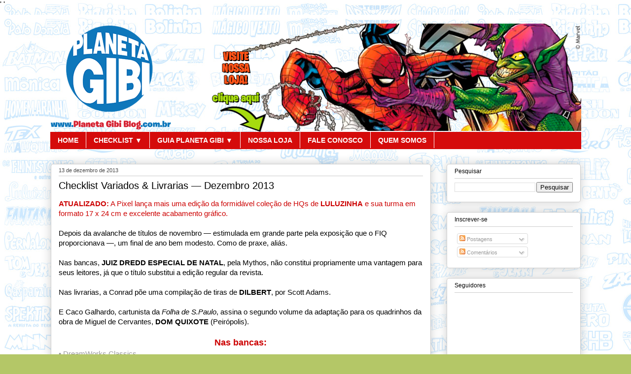

--- FILE ---
content_type: text/html; charset=UTF-8
request_url: https://www.planetagibiblog.com.br/2013/12/checklist-variados-livrarias-dezembro.html
body_size: 32925
content:
<!DOCTYPE html>
<html class='v2' dir='ltr' xmlns='http://www.w3.org/1999/xhtml' xmlns:b='http://www.google.com/2005/gml/b' xmlns:data='http://www.google.com/2005/gml/data' xmlns:expr='http://www.google.com/2005/gml/expr'>
<head>
<link href='https://www.blogger.com/static/v1/widgets/335934321-css_bundle_v2.css' rel='stylesheet' type='text/css'/>
<meta content='width=1100' name='viewport'/>
<meta content='text/html; charset=UTF-8' http-equiv='Content-Type'/>
<meta content='blogger' name='generator'/>
<link href='https://www.planetagibiblog.com.br/favicon.ico' rel='icon' type='image/x-icon'/>
<link href='https://www.planetagibiblog.com.br/2013/12/checklist-variados-livrarias-dezembro.html' rel='canonical'/>
<link rel="alternate" type="application/atom+xml" title="Planeta Gibi Blog - Atom" href="https://www.planetagibiblog.com.br/feeds/posts/default" />
<link rel="alternate" type="application/rss+xml" title="Planeta Gibi Blog - RSS" href="https://www.planetagibiblog.com.br/feeds/posts/default?alt=rss" />
<link rel="service.post" type="application/atom+xml" title="Planeta Gibi Blog - Atom" href="https://www.blogger.com/feeds/4322750865131430567/posts/default" />

<link rel="alternate" type="application/atom+xml" title="Planeta Gibi Blog - Atom" href="https://www.planetagibiblog.com.br/feeds/308174769255832929/comments/default" />
<!--Can't find substitution for tag [blog.ieCssRetrofitLinks]-->
<link href='https://blogger.googleusercontent.com/img/b/R29vZ2xl/AVvXsEhGrqxsZ1GWKiZmSLu4sFdc9WvRKKPADwq3ufWtB0CduvgPGpcXyt71OCJbm1EDerpqAvKQiXl8sJSMgZxvQw3hsW09ZX43ncRg5mqi-rk1Adhyphenhyphenv7J5c9R2bTtYelOQeZghv_p52qbcWg0/s1600/LLE004.jpg' rel='image_src'/>
<meta content='https://www.planetagibiblog.com.br/2013/12/checklist-variados-livrarias-dezembro.html' property='og:url'/>
<meta content='Checklist Variados &amp; Livrarias — Dezembro 2013' property='og:title'/>
<meta content='Tudo sobre revistas em quadrinhos: loja virtual, notícias e checklists de lançamentos.' property='og:description'/>
<meta content='https://blogger.googleusercontent.com/img/b/R29vZ2xl/AVvXsEhGrqxsZ1GWKiZmSLu4sFdc9WvRKKPADwq3ufWtB0CduvgPGpcXyt71OCJbm1EDerpqAvKQiXl8sJSMgZxvQw3hsW09ZX43ncRg5mqi-rk1Adhyphenhyphenv7J5c9R2bTtYelOQeZghv_p52qbcWg0/w1200-h630-p-k-no-nu/LLE004.jpg' property='og:image'/>
<title>Planeta Gibi Blog: Checklist Variados & Livrarias &#8212; Dezembro 2013</title>
<style id='page-skin-1' type='text/css'><!--
/*
-----------------------------------------------
Blogger Template Style
Name:     Watermark
Designer: Josh Peterson
URL:      www.noaesthetic.com
----------------------------------------------- */
/* Variable definitions
====================
<Variable name="keycolor" description="Main Color" type="color" default="#c0a154"/>
<Group description="Page Text" selector="body">
<Variable name="body.font" description="Font" type="font"
default="normal normal 14px Arial, Tahoma, Helvetica, FreeSans, sans-serif"/>
<Variable name="body.text.color" description="Text Color" type="color" default="#333333"/>
</Group>
<Group description="Backgrounds" selector=".main-inner">
<Variable name="body.background.color" description="Outer Background" type="color" default="#c0a154"/>
<Variable name="footer.background.color" description="Footer Background" type="color" default="transparent"/>
</Group>
<Group description="Links" selector=".main-inner">
<Variable name="link.color" description="Link Color" type="color" default="#cc3300"/>
<Variable name="link.visited.color" description="Visited Color" type="color" default="#993322"/>
<Variable name="link.hover.color" description="Hover Color" type="color" default="#ff3300"/>
</Group>
<Group description="Blog Title" selector=".header h1">
<Variable name="header.font" description="Title Font" type="font"
default="normal normal 60px Georgia, Utopia, 'Palatino Linotype', Palatino, serif"/>
<Variable name="header.text.color" description="Title Color" type="color" default="#ffffff" />
</Group>
<Group description="Blog Description" selector=".header .description">
<Variable name="description.text.color" description="Description Color" type="color"
default="#997755" />
</Group>
<Group description="Tabs Text" selector=".tabs-inner .widget li a">
<Variable name="tabs.font" description="Font" type="font"
default="normal normal 20px Georgia, Utopia, 'Palatino Linotype', Palatino, serif"/>
<Variable name="tabs.text.color" description="Text Color" type="color" default="#cc0000"/>
<Variable name="tabs.selected.text.color" description="Selected Color" type="color" default="#000000"/>
</Group>
<Group description="Tabs Background" selector=".tabs-outer .PageList">
<Variable name="tabs.background.color" description="Background Color" type="color" default="transparent"/>
<Variable name="tabs.separator.color" description="Separator Color" type="color" default="#b4c767"/>
</Group>
<Group description="Date Header" selector="h2.date-header">
<Variable name="date.font" description="Font" type="font"
default="normal normal 16px Arial, Tahoma, Helvetica, FreeSans, sans-serif"/>
<Variable name="date.text.color" description="Text Color" type="color" default="#997755"/>
</Group>
<Group description="Post" selector="h3.post-title, .comments h4">
<Variable name="post.title.font" description="Title Font" type="font"
default="normal normal 30px Georgia, Utopia, 'Palatino Linotype', Palatino, serif"/>
<Variable name="post.background.color" description="Background Color" type="color" default="transparent"/>
<Variable name="post.border.color" description="Border Color" type="color" default="#ccbb99" />
</Group>
<Group description="Post Footer" selector=".post-footer">
<Variable name="post.footer.text.color" description="Text Color" type="color" default="#997755"/>
</Group>
<Group description="Gadgets" selector="h2">
<Variable name="widget.title.font" description="Title Font" type="font"
default="normal normal 20px Georgia, Utopia, 'Palatino Linotype', Palatino, serif"/>
<Variable name="widget.title.text.color" description="Title Color" type="color" default="#000000"/>
<Variable name="widget.alternate.text.color" description="Alternate Color" type="color" default="#777777"/>
</Group>
<Group description="Footer" selector=".footer-inner">
<Variable name="footer.text.color" description="Text Color" type="color" default="#000000"/>
<Variable name="footer.widget.title.text.color" description="Gadget Title Color" type="color" default="#000000"/>
</Group>
<Group description="Footer Links" selector=".footer-inner">
<Variable name="footer.link.color" description="Link Color" type="color" default="#cc0000"/>
<Variable name="footer.link.visited.color" description="Visited Color" type="color" default="#D52C1F"/>
<Variable name="footer.link.hover.color" description="Hover Color" type="color" default="#9C27B0"/>
</Group>
<Variable name="body.background" description="Body Background" type="background"
color="#b4c767" default="$(color) url(https://resources.blogblog.com/blogblog/data/1kt/watermark/body_background_birds.png) repeat scroll top left"/>
<Variable name="body.background.overlay" description="Overlay Background" type="background" color="#b4c767"
default="transparent url(https://resources.blogblog.com/blogblog/data/1kt/watermark/body_overlay_birds.png) no-repeat scroll top right"/>
<Variable name="body.background.overlay.height" description="Overlay Background Height" type="length" default="121px" min="0" max="1000px"/>
<Variable name="tabs.background.inner" description="Tabs Background Inner" type="url" default="none"/>
<Variable name="tabs.background.outer" description="Tabs Background Outer" type="url" default="none"/>
<Variable name="tabs.border.size" description="Tabs Border Size" type="length" default="0" min="0" max="10px"/>
<Variable name="tabs.shadow.spread" description="Tabs Shadow Spread" type="length" default="0" min="0" max="100px"/>
<Variable name="main.padding.top" description="Main Padding Top" type="length" default="30px" min="0" max="100px"/>
<Variable name="main.cap.height" description="Main Cap Height" type="length" default="0" min="0" max="100px"/>
<Variable name="main.cap.image" description="Main Cap Image" type="url" default="none"/>
<Variable name="main.cap.overlay" description="Main Cap Overlay" type="url" default="none"/>
<Variable name="main.background" description="Main Background" type="background"
default="transparent none no-repeat scroll top left"/>
<Variable name="post.background.url" description="Post Background URL" type="url"
default="url(https://resources.blogblog.com/blogblog/data/1kt/watermark/post_background_birds.png)"/>
<Variable name="post.border.size" description="Post Border Size" type="length" default="1px" min="0" max="10px"/>
<Variable name="post.border.style" description="Post Border Style" type="string" default="dotted"/>
<Variable name="post.shadow.spread" description="Post Shadow Spread" type="length" default="0" min="0" max="100px"/>
<Variable name="footer.background" description="Footer Background" type="background"
color="#5d5d5d" default="$(color) url(https://resources.blogblog.com/blogblog/data/1kt/watermark/body_background_navigator.png) repeat scroll top left"/>
<Variable name="mobile.background.overlay" description="Mobile Background Overlay" type="string"
default="transparent none repeat scroll top left"/>
<Variable name="startSide" description="Side where text starts in blog language" type="automatic" default="left"/>
<Variable name="endSide" description="Side where text ends in blog language" type="automatic" default="right"/>
*/
/* Use this with templates/1ktemplate-*.html */
/* Content
----------------------------------------------- */
body {
font: normal normal 16px 'Trebuchet MS', Trebuchet, sans-serif;
color: #000000;
background: #b4c767 url(https://blogger.googleusercontent.com/img/a/AVvXsEjMuf8d1P5lAhe6PE2yAb2AOXKT0WxKQ9YGqXJbW0eNLNtvvz4sfriRe9yTppdNR3EQF_QPPor8BVCtXtLmqiILb0BkaFkNM7xrRL3lcCdwZ0pjV2vgoDAbzruNIks9pR2cjwHM8xoXgB7I0SyiFuQhAu59GM0bftfGgAt3tuHXK3fnijW_auldrjqNX1o=s1600) repeat scroll top left;
}
html body .content-outer {
min-width: 0;
max-width: 100%;
width: 100%;
}
.content-outer {
font-size: 92%;
}
a:link {
text-decoration:none;
color: #cc0000;
}
a:visited {
text-decoration:none;
color: #D52C1F;
}
a:hover {
text-decoration:underline;
color: #9C27B0;
}
.body-fauxcolumns .cap-top {
margin-top: 30px;
background: #b4c767 url(https://blogger.googleusercontent.com/img/a/AVvXsEjMuf8d1P5lAhe6PE2yAb2AOXKT0WxKQ9YGqXJbW0eNLNtvvz4sfriRe9yTppdNR3EQF_QPPor8BVCtXtLmqiILb0BkaFkNM7xrRL3lcCdwZ0pjV2vgoDAbzruNIks9pR2cjwHM8xoXgB7I0SyiFuQhAu59GM0bftfGgAt3tuHXK3fnijW_auldrjqNX1o=s1600) repeat scroll top left;
height: 256px;
}
.content-inner {
padding: 0;
}
/* Header
----------------------------------------------- */
.header-inner .Header .titlewrapper,
.header-inner .Header .descriptionwrapper {
padding-left: 20px;
padding-right: 20px;
}
.Header h1 {
font: normal normal 50px Georgia, Utopia, 'Palatino Linotype', Palatino, serif;
color: #ffffff;
text-shadow: 2px 2px rgba(0, 0, 0, .1);
}
.Header h1 a {
color: #ffffff;
}
.Header .description {
font-size: 140%;
color: #aaa965;
}
/* Tabs
----------------------------------------------- */
/* NavbarMenu
--------------------------- */
#NavbarMenu {
background: #d50b0b;/*--COR DE FUNDO DO MENU--*/
width: 100%;/*--TAMANHO DO MENU--*/
height: 35px;/*--ALTURA DAS CASAS--*/
font-size: 12px;/*--TAMANHO DA FONTE--*/
font-family: 'Trebuchet MS', Trebuchet, sans-serif;/*--TIPO DA FONTE--*/
color: #FFF;/*--cor do link--*//*--COR DA FONTE--*/
font-weight: none;
margin: 0;
padding: 0;
text-transform: none;
}
#NavbarMenuleft {
width: 100%;
float: left;
margin: 0;
padding: 0;
}
#nav {
margin: 0;
padding: 0;
}
#nav ul {
float: left;
list-style: none;
margin: 0;
padding: 0;
}
#nav li {
list-style: none;
margin: 0;
padding: 0;
}
#nav li a, #nav li a:link, #nav li a:visited {
color: #FFF; /*--edite cor do link--*/
display: block;
font-size: 14px;/*--tamanho da fonte do link--*/
font-family: 'Trebuchet MS', Trebuchet, sans-serif;
font-weight: bold;
text-transform: none;
margin: 0;
padding: 9px 15px 8px;
border-right: 1px solid #fff;/*--COR E TIPO DE BORDA--*/
}
#nav li a:hover, #nav li a:active {
background: #ea3b3b;/*--COR DE FUNDO EM ESTADO HOVER--*/
color: #FFF; /*--COR DA FONTE EM ESTADO HOVER--*/
margin: 0;
padding: 9px 15px 8px;
text-decoration: none;
}
#nav li li a, #nav li li a:link, #nav li li a:visited {
background: #ea3b3b;/*--COR DE FUNDO DO SUB MENU--*/
width: 150px;
color: #FFF; /*--cor do link--*/
font-size: 14px;/*--TAMANHO DA FONTE DO SUB MENU--*/
font-family: 'Trebuchet MS', Trebuchet, sans-serif;/*--FONTE DO SUB MENU--*/
font-weight: normal;
text-transform: none;
float: none;
margin: 0;
padding: 7px 10px;
border-bottom: 1px solid #FFF;
border-left: 1px solid #FFF;
border-right: 1px solid #FFF;
}
#nav li li a:hover, #nav li li a:active {
background: #000;/*--COR DE FUNDO DO SUB MENU EM ESTADO HOVER--*/
color: #FFF; /*--COR DA FONTE DO SUB MENU EM ESTADO HOVER--*/
padding: 7px 10px;
}
#nav li {float: left;padding: 0;
}
#nav li ul {z-index: 9999;position: absolute;left: -999em;height: auto;width: 170px;margin: 0;padding: 0;
}
#nav li ul a {width: 140px;
}
#nav li ul ul {margin: -32px 0 0 171px;}
#nav li:hover ul ul, #nav li:hover ul ul ul, #nav li.sfhover ul ul, #nav li.sfhover ul ul ul {
left: -999em;}
#nav li:hover ul, #nav li li:hover ul, #nav li li li:hover ul, #nav li.sfhover ul, #nav li li.sfhover ul, #nav li li li.sfhover ul {left: auto;}
#nav li:hover, #nav li.sfhover {position: static;}
/* Headings
----------------------------------------------- */
h2 {
font: normal normal 12px 'Trebuchet MS', Trebuchet, sans-serif;
color: #000000;
margin: 0 0 .5em;
}
h2.date-header {
font: normal normal 11px 'Trebuchet MS', Trebuchet, sans-serif;
color: #aaa965;
}
/* Main
----------------------------------------------- */
.main-inner .column-center-inner,
.main-inner .column-left-inner,
.main-inner .column-right-inner {
padding: 0 5px;
}
.main-outer {
margin-top: 0;
background: transparent none no-repeat scroll top left;
}
.main-inner {
padding-top: 30px;
}
.main-cap-top {
position: relative;
}
.main-cap-top .cap-right {
position: absolute;
height: 0;
width: 100%;
bottom: 0;
background: transparent none repeat-x scroll bottom center;
}
.main-cap-top .cap-left {
position: absolute;
height: 245px;
width: 280px;
right: 0;
bottom: 0;
background: transparent none no-repeat scroll bottom left;
}
/* Posts
----------------------------------------------- */
body .main-inner .Blog {
padding: 0;
margin-bottom: 1em;
background-color: transparent;
border: none;
-moz-box-shadow: 0 0 0 rgba(0, 0, 0, 0);
-webkit-box-shadow: 0 0 0 rgba(0, 0, 0, 0);
-goog-ms-box-shadow: 0 0 0 rgba(0, 0, 0, 0);
box-shadow: 0 0 0 rgba(0, 0, 0, 0);
}
.main-inner .section:last-child .Blog:last-child {
padding: 0;
margin-bottom: 1em;
}
.main-inner .widget h2.date-header {
margin: 0px 0px 0px 0px;
padding: 0 0 0 0;
font: normal normal 11px 'Trebuchet MS', Trebuchet, sans-serif;
color: #444444;
background: transparent none no-repeat scroll top left;
border-top: 0 solid transparent;
border-bottom: 0px solid transparent;
-moz-border-radius-topleft: 0;
-moz-border-radius-topright: 0;
-webkit-border-top-left-radius: 0;
-webkit-border-top-right-radius: 0;
border-top-left-radius: 0;
border-top-right-radius: 0;
position: static;
bottom: 100%;
right: 15px;
text-shadow: 0 0 -1px #000000;
}
.main-inner .widget h2.date-header span {
font: normal normal 11px 'Trebuchet MS', Trebuchet, sans-serif;
display: block;
padding: .5em 0px;
border-left: 0 solid transparent;
border-right: 0 solid transparent;
}
.date-outer {
position: relative;
margin: 30px 0 0px;
padding: 0 15px;
background-color: #ffffff;
border: 1px solid #cccccc;
-moz-box-shadow: 0 0 20px rgba(0, 0, 0, .2);
-webkit-box-shadow: 0 0 20px rgba(0, 0, 0, .2);
-goog-ms-box-shadow: 0 0 20px rgba(0, 0, 0, .2);
box-shadow: 0 0 20px rgba(0, 0, 0, .2);
-moz-border-radius: 5px;
-webkit-border-radius: 5px;
-goog-ms-border-radius: 5px;
border-radius: 5px;
}
.date-outer:first-child {
margin-top: 0;
}
.date-outer:last-child {
margin-bottom: 20px;
-moz-border-radius-bottomleft: 5px;
-moz-border-radius-bottomright: 5px;
-webkit-border-bottom-left-radius: 5px;
-webkit-border-bottom-right-radius: 5px;
-goog-ms-border-bottom-left-radius: 5px;
-goog-ms-border-bottom-right-radius: 5px;
border-bottom-left-radius: 5px;
border-bottom-right-radius: 5px;
}
.date-posts {
margin: 0 -0;
padding: 0 0;
clear: both;
}
.post-outer, .inline-ad {
border-top: 1px solid #cccccc;
margin: 0 -0;
padding: 15px 0;
}
.post-outer {
padding-bottom: 10px;
}
.post-outer:first-child {
padding-top: 0;
border-top: none;
}
.post-outer:last-child, .inline-ad:last-child {
border-bottom: none;
}
.post-body {
position: relative;
}
.post-body img, .post-body .tr-caption-container, .Profile img, .Image img,
.BlogList .item-thumbnail img {
padding: 0px;
background: #fff;
-moz-box-shadow: 0px 0px 0px rgba(0, 0, 0, 0);
-webkit-box-shadow: 0px 0px 0px rgba(0, 0, 0, 0);
-goog-ms-box-shadow: 0px 0x 0px rgba(0, 0, 0, 0);
box-shadow: 0px 0px 0px rgba(0, 0, 0, 0);
}
.post-body img, .post-body .tr-caption-container {
padding: 0px;
}
.post-body .tr-caption-container {
color: #333333;
}
.post-body .tr-caption-container img {
padding: 0;
background: transparent;
border: none;
-moz-box-shadow: 0 0 0 rgba(0, 0, 0, .1);
-webkit-box-shadow: 0 0 0 rgba(0, 0, 0, .1);
-goog-ms-box-shadow: 0 0 0 rgba(0, 0, 0, .1);
box-shadow: 0 0 0 rgba(0, 0, 0, .1);
}
h3.post-title, h4 {
font: normal normal 20px 'Trebuchet MS', Trebuchet, sans-serif;
color: #000000;
}
h3.post-title a {
font: normal normal 20px 'Trebuchet MS', Trebuchet, sans-serif;
color: #000000;
}
h3.post-title a:hover {
color: #cc0000;
text-decoration: none;
}
.post-header {
margin: 0 0 1em;
}
.post-body {
line-height: 1.4;
}
.post-outer h2 {
color: #444444;
}
.post-footer {
margin: 30 0 0;
}
#blog-pager {
padding: 15px;
font-size: 100%;
background-color: #f3f3f3;
border: 1px solid #cccccc;
-moz-box-shadow: 0 0 20px rgba(0, 0, 0, .2);
-webkit-box-shadow: 0 0 20px rgba(0, 0, 0, .2);
-goog-ms-box-shadow: 0 0 20px rgba(0, 0, 0, .2);
box-shadow: 0 0 20px rgba(0, 0, 0, .2);
-moz-border-radius: 5px;
-webkit-border-radius: 5px;
-goog-ms-border-radius: 5px;
border-radius: 5px;
-moz-border-radius-topleft: 5px;
-moz-border-radius-topright: 5px;
-webkit-border-top-left-radius: 5px;
-webkit-border-top-right-radius: 5px;
-goog-ms-border-top-left-radius: 5px;
-goog-ms-border-top-right-radius: 5px;
border-top-left-radius: 5px;
border-top-right-radius-topright: 5px;
margin-top: 1em;
}
.blog-feeds, .post-feeds {
margin: 1em 0;
text-align: center;
color: #666666;
}
.blog-feeds a, .post-feeds a {
color: #444444;
}
.blog-feeds a:visited, .post-feeds a:visited {
color: #444444;
}
.blog-feeds a:hover, .post-feeds a:hover {
color: #bf9000;
}
.post-outer .comments {
margin-top: 2em;
}
/* Comments
----------------------------------------------- */
.comments .comments-content .icon.blog-author {
background-repeat: no-repeat;
background-image: url([data-uri]);
}
.comments .comments-content .loadmore a {
border-top: 1px solid #878787;
border-bottom: 1px solid #878787;
}
.comments .continue {
border-top: 2px solid #878787;
}
/* Widgets
----------------------------------------------- */
.main-inner .section {
margin: 0 27px;
padding: 0;
}
.main-inner .column-left-outer,
.main-inner .column-right-outer {
margin-top: 0;
}
#layout .main-inner .column-left-outer,
#layout .main-inner .column-right-outer {
margin-top: 0;
}
.main-inner .column-left-inner,
.main-inner .column-right-inner {
background: transparent none repeat 0 0;
-moz-box-shadow: 0 0 0 rgba(0, 0, 0, .2);
-webkit-box-shadow: 0 0 0 rgba(0, 0, 0, .2);
-goog-ms-box-shadow: 0 0 0 rgba(0, 0, 0, .2);
box-shadow: 0 0 0 rgba(0, 0, 0, .2);
-moz-border-radius: 5px;
-webkit-border-radius: 5px;
-goog-ms-border-radius: 5px;
border-radius: 5px;
}
#layout .main-inner .column-left-inner,
#layout .main-inner .column-right-inner {
margin-top: 0;
}
.sidebar .widget {
font: normal normal 11px 'Trebuchet MS', Trebuchet, sans-serif;
color: #999999;
}
.sidebar .widget a:link {
color: #999999;
}
.sidebar .widget a:visited {
color: #999999;
}
.sidebar .widget a:hover {
color: #7d7717;
}
.sidebar .widget h2 {
text-shadow: 0 0 -1px #000000;
}
.main-inner .widget {
background-color: #ffffff;
border: 1px solid #cccccc;
padding: 0 15px 15px;
margin: 20px -16px;
-moz-box-shadow: 0 0 20px rgba(0, 0, 0, .2);
-webkit-box-shadow: 0 0 20px rgba(0, 0, 0, .2);
-goog-ms-box-shadow: 0 0 20px rgba(0, 0, 0, .2);
box-shadow: 0 0 20px rgba(0, 0, 0, .2);
-moz-border-radius: 5px;
-webkit-border-radius: 5px;
-goog-ms-border-radius: 5px;
border-radius: 5px;
}
.main-inner .widget h2 {
margin: 0 -0;
padding: .6em 0 .5em;
border-bottom: 1px solid transparent;
}
.footer-inner .widget h2 {
padding: 0 0 .4em;
border-bottom: 1px solid transparent;
}
.main-inner .widget h2 + div, .footer-inner .widget h2 + div {
border-top: 1px solid #cccccc;
padding-top: 8px;
}
.main-inner .widget .widget-content {
margin: 0 -0;
padding: 7px 0 0;
}
.main-inner .widget ul, .main-inner .widget #ArchiveList ul.flat {
margin: -8px -15px 0;
padding: 0;
list-style: none;
}
.main-inner .widget #ArchiveList {
margin: -8px 0 0;
}
.main-inner .widget ul li, .main-inner .widget #ArchiveList ul.flat li {
padding: .5em 15px;
text-indent: 0;
color: #999999;
border-top: 0 solid #cccccc;
border-bottom: 1px solid transparent;
}
.main-inner .widget #ArchiveList ul li {
padding-top: .25em;
padding-bottom: .25em;
}
.main-inner .widget ul li:first-child, .main-inner .widget #ArchiveList ul.flat li:first-child {
border-top: none;
}
.main-inner .widget ul li:last-child, .main-inner .widget #ArchiveList ul.flat li:last-child {
border-bottom: none;
}
.post-body {
position: relative;
}
.main-inner .widget .post-body ul {
padding: 0 2.5em;
margin: .5em 0;
list-style: disc;
}
.main-inner .widget .post-body ul li {
padding: 0.25em 0;
margin-bottom: .25em;
color: #444444;
border: none;
}
.footer-inner .widget ul {
padding: 0;
list-style: none;
}
.widget .zippy {
color: #999999;
}
/* Footer
----------------------------------------------- */
.footer-outer {
color:#cc0000;
background: #5d5d5d url(https://resources.blogblog.com/blogblog/data/1kt/watermark/body_background_navigator.png) repeat scroll top left;
}
.footer-outer a {
color: #cc0000;
}
.footer-outer a:visited {
color: #cc0000;
}
.footer-outer a:hover {
color: #cc0000;
}
.footer-outer .widget h2 {
color: #cc0000;
}
/* Mobile
----------------------------------------------- */
body.mobile  {
background-size: 100% auto;
}
.mobile .body-fauxcolumn-outer {
background: transparent none repeat scroll top left;
}
html .mobile .mobile-date-outer {
border-bottom: none;
background: #5d5d5d url(https://resources.blogblog.com/blogblog/data/1kt/watermark/post_background_navigator.png) repeat scroll top left;
_background-image: none;
margin-bottom: 10px;
}
.mobile .main-inner .date-outer {
padding: 0;
}
.mobile .main-inner .date-header {
margin: 10px;
}
.mobile .main-cap-top {
z-index: -1;
}
.mobile .content-outer {
font-size: 100%;
}
.mobile .post-outer {
padding: 10px;
}
.mobile .main-cap-top .cap-left {
background: transparent none no-repeat scroll bottom left;
}
.mobile .body-fauxcolumns .cap-top {
margin: 0;
}
.mobile-link-button {
background: #5d5d5d url(https://resources.blogblog.com/blogblog/data/1kt/watermark/post_background_navigator.png) repeat scroll top left;
}
.mobile-link-button a:link, .mobile-link-button a:visited {
color: #cc0000;
}
.mobile-index-date .date-header {
color: #aaa965;
}
.mobile-index-contents {
color: #000000;
}
.mobile .tabs-inner .section {
margin: 0;
}
.mobile .tabs-inner .PageList {
margin-left: 0;
margin-right: 0;
}
.mobile .tabs-inner .PageList .widget-content {
margin: 0;
color: #000000;
background: #5d5d5d url(https://resources.blogblog.com/blogblog/data/1kt/watermark/post_background_navigator.png) repeat scroll top left;
}
.mobile .tabs-inner .PageList .widget-content .pagelist-arrow {
border-left: 1px solid #cccccc;
}

--></style>
<style id='template-skin-1' type='text/css'><!--
body {
min-width: 1107px;
}
.content-outer, .content-fauxcolumn-outer, .region-inner {
min-width: 1107px;
max-width: 1107px;
_width: 1107px;
}
.main-inner .columns {
padding-left: 0px;
padding-right: 304px;
}
.main-inner .fauxcolumn-center-outer {
left: 0px;
right: 304px;
/* IE6 does not respect left and right together */
_width: expression(this.parentNode.offsetWidth -
parseInt("0px") -
parseInt("304px") + 'px');
}
.main-inner .fauxcolumn-left-outer {
width: 0px;
}
.main-inner .fauxcolumn-right-outer {
width: 304px;
}
.main-inner .column-left-outer {
width: 0px;
right: 100%;
margin-left: -0px;
}
.main-inner .column-right-outer {
width: 304px;
margin-right: -304px;
}
#layout {
min-width: 0;
}
#layout .content-outer {
min-width: 0;
width: 800px;
}
#layout .region-inner {
min-width: 0;
width: auto;
}
body#layout div.add_widget {
padding: 8px;
}
body#layout div.add_widget a {
margin-left: 32px;
}
--></style>
<script type='text/javascript'>
        (function(i,s,o,g,r,a,m){i['GoogleAnalyticsObject']=r;i[r]=i[r]||function(){
        (i[r].q=i[r].q||[]).push(arguments)},i[r].l=1*new Date();a=s.createElement(o),
        m=s.getElementsByTagName(o)[0];a.async=1;a.src=g;m.parentNode.insertBefore(a,m)
        })(window,document,'script','https://www.google-analytics.com/analytics.js','ga');
        ga('create', 'UA-8640847-4', 'auto', 'blogger');
        ga('blogger.send', 'pageview');
      </script>
<script>      
function click() {       
if (event.button==2||event.button==3) {       
oncontextmenu='return false';       
}       
}       
document.onmousedown=click       
document.oncontextmenu = new Function("return false;")       
</script>
<script language='JavaScript'>
function bloquear(e){return false}
function desbloquear(){return true}
document.onselectstart=new Function ("return false")
if (window.sidebar){document.onmousedown=bloquear
document.onclick=desbloquear}
</script>
<script language='JavaScript'>
//Bloqueador de Tecla CTRL - iceBreaker http://www.icebreaker.com.br/
function checartecla (evt)
{if (evt.keyCode == '17')
{alert("Comando Desativado")
return false}
return true}
</script>
<script language='javascript'>
function validateKey (evt)
{if (evt.keyCode == '17')
{alert("Comando Desativado")
return false}
return true}
</script>
<title>Imagem com borda em CSS</title>
<style type='text/css'>
 #sombra{
  padding: 3px;

  background: #fff;

  -moz-box-shadow: 1px 1px 5px rgba(0, 0, 0, .5);
  -webkit-box-shadow: 1px 5px 1px rgba(0, 0, 0, .5);
  -goog-ms-box-shadow: 1px 5x 1px rgba(0, 0, 0, .5);
  box-shadow: 1px 1px 5px rgba(0, 0, 0, .5);
 }
 </style>
<title>Imagem com borda e largura em CSS</title>
<style type='text/css'>
 #sombra2{
  width: 650px;
  padding: 3px;

   background: #fff;

   -moz-box-shadow: 1px 1px 5px rgba(0, 0, 0, .5);
   -webkit-box-shadow: 1px 5px 1px rgba(0, 0, 0, .5);
   -goog-ms-box-shadow: 1px 5x 1px rgba(0, 0, 0, .5);
   box-shadow: 1px 1px 5px rgba(0, 0, 0, .5);
 }
 </style>
<link href='https://www.blogger.com/dyn-css/authorization.css?targetBlogID=4322750865131430567&amp;zx=18e54a3b-52e9-499f-a498-36c472329e32' media='none' onload='if(media!=&#39;all&#39;)media=&#39;all&#39;' rel='stylesheet'/><noscript><link href='https://www.blogger.com/dyn-css/authorization.css?targetBlogID=4322750865131430567&amp;zx=18e54a3b-52e9-499f-a498-36c472329e32' rel='stylesheet'/></noscript>
<meta name='google-adsense-platform-account' content='ca-host-pub-1556223355139109'/>
<meta name='google-adsense-platform-domain' content='blogspot.com'/>

</head>
' <script language='JavaScript'>      
' //Bloqueador de Selecao - iceBreaker       
' function bloquear(e){return false}       
' function desbloquear(){return true}       
' document.onselectstart=new Function ("return false")       
' if (window.sidebar){document.onmousedown=bloquear       
' document.onclick=desbloquear}       
' </script>

'  <script>      
' function click() {       
' if (event.button==2||event.button==3) {       
' oncontextmenu='return false';       
' }       
' }       
' document.onmousedown=click       
' document.oncontextmenu = new Function("return false;")       
' </script>
<body class='loading'>
<div class='navbar no-items section' id='navbar' name='Navbar'>
</div>
<div class='body-fauxcolumns'>
<div class='fauxcolumn-outer body-fauxcolumn-outer'>
<div class='cap-top'>
<div class='cap-left'></div>
<div class='cap-right'></div>
</div>
<div class='fauxborder-left'>
<div class='fauxborder-right'></div>
<div class='fauxcolumn-inner'>
</div>
</div>
<div class='cap-bottom'>
<div class='cap-left'></div>
<div class='cap-right'></div>
</div>
</div>
</div>
<div class='content'>
<div class='content-fauxcolumns'>
<div class='fauxcolumn-outer content-fauxcolumn-outer'>
<div class='cap-top'>
<div class='cap-left'></div>
<div class='cap-right'></div>
</div>
<div class='fauxborder-left'>
<div class='fauxborder-right'></div>
<div class='fauxcolumn-inner'>
</div>
</div>
<div class='cap-bottom'>
<div class='cap-left'></div>
<div class='cap-right'></div>
</div>
</div>
</div>
<div class='content-outer'>
<div class='content-cap-top cap-top'>
<div class='cap-left'></div>
<div class='cap-right'></div>
</div>
<div class='fauxborder-left content-fauxborder-left'>
<div class='fauxborder-right content-fauxborder-right'></div>
<div class='content-inner'>
<header>
<div class='header-outer'>
<div class='header-cap-top cap-top'>
<div class='cap-left'></div>
<div class='cap-right'></div>
</div>
<div class='fauxborder-left header-fauxborder-left'>
<div class='fauxborder-right header-fauxborder-right'></div>
<div class='region-inner header-inner'>
<div class='header section' id='header' name='Cabeçalho'><div class='widget Header' data-version='1' id='Header1'>
<div id='header-inner'>
<a href='https://www.planetagibiblog.com.br/' style='display: block'>
<img alt='Planeta Gibi Blog' height='220px; ' id='Header1_headerimg' src='https://blogger.googleusercontent.com/img/a/AVvXsEh37rd1gVqIqWpIr9MuQLQKdkT6DFKyjOl1CAQkb0LqeWmMtOkNv9fx36i6pvMFMMw0jPj416Vct4Mn4F2u1pVIF7jPPPVNPpZUl8S4ay5_R7kZcT00cZBpjjW_C68dn9fQENHZ1r_XAvdh9jB84etxvWrtxOd9TZ0YtMqDsVXih5w-SCzNTF3iSFS4MlU=s1092' style='display: block' width='1092px; '/>
</a>
</div>
</div></div>
</div>
</div>
<div class='header-cap-bottom cap-bottom'>
<div class='cap-left'></div>
<div class='cap-right'></div>
</div>
</div>
</header>
<div class='tabs-outer'>
<div class='tabs-cap-top cap-top'>
<div class='cap-left'></div>
<div class='cap-right'></div>
</div>
<div class='fauxborder-left tabs-fauxborder-left'>
<div class='fauxborder-right tabs-fauxborder-right'></div>
<div class='region-inner tabs-inner'>
<div class='tabs section' id='crosscol' name='Entre colunas'><div class='widget HTML' data-version='1' id='HTML1'>
<div class='widget-content'>
<div id="NavbarMenu">
<div id="NavbarMenuleft">
<ul id="nav">
<li><a href="http://www.planetagibiblog.com.br/">HOME</a>
<li><a href="#">CHECKLIST &#9660;</a>
<ul>
<li><a href="https://www.planetagibiblog.com.br/search/label/Checklist%20202601">Este Mês </a></li>
<li><a href="http://www.planetagibiblog.com.br/search/label/Checklist%20Diversos">Principal </a></li>
<li><a href="http://www.planetagibiblog.com.br/search/label/Checklist%20Bonelli">Bonelli </a></li>
<li><a href="http://www.planetagibiblog.com.br/search/label/Checklist%20DC">DC Comics &#8226; Vertigo </a></li>
<li><a href="http://www.planetagibiblog.com.br/search/label/Checklist%20Disney">Disney </a></li>
<li><a href="http://www.planetagibiblog.com.br/search/label/JBC">JBC </a></li>
<li><a href="http://www.planetagibiblog.com.br/search/label/Checklist%20Marvel">Marvel </a></li>
<li><a href="http://www.planetagibiblog.com.br/search/label/Checklist%20Mauricio">Mauricio de Sousa </a></li>
<li><a href="http://www.planetagibiblog.com.br/search/label/Planet%20Manga">Planet Manga </a></li>
</ul></li>

<li><a href="#">GUIA PLANETA GIBI &#9660;</a>
<ul>
<li><a href="https://www.planetagibiblog.com.br/2026/01/guia-planeta-gibi-bonelli-comics-panini.html">Bonelli Panini</a></li>
<li><a href="https://www.planetagibiblog.com.br/2017/01/guia-planeta-gibi-colecao-carl-barks.html">Coleção Carl Barks </a></li>
<li><a href="https://www.planetagibiblog.com.br/2016/06/guia-planeta-gibi-colecao-nova-marvel.html">Coleção Nova Marvel </a></li>
<li><a href="https://www.planetagibiblog.com.br/2017/01/guia-planeta-gibi-disney-de-luxo.html">Disney de Luxo </a></li>
<li><a href="https://www.planetagibiblog.com.br/2017/02/kingdom-hearts-ii-sera-concluido-neste.html">Disney Mangá </a></li>
<li><a href="https://www.planetagibiblog.com.br/2017/01/guia-planeta-gibi-donaldduplo.html">DonaldDuplo </a></li>
<li><a href="https://www.planetagibiblog.com.br/2018/07/fantomius-tem-conclusao-anunciada.html">Fantomius</a></li>
<li><a href="https://www.planetagibiblog.com.br/2022/05/guia-planeta-gibi-gibis-disney-lancados.html">Gibis Disney Culturama</a></li>
<li><a href="https://www.planetagibiblog.com.br/2021/08/guia-planeta-gibi-gibis-disney-lancados.html">Gibis Disney Panini</a></li>
<li><a href="https://www.planetagibiblog.com.br/2016/06/guia-planeta-gibi-disney-historia-do.html"> Gibis Disney Pixel-Ediouro</a></li>
<li><a href="https://www.planetagibiblog.com.br/2022/10/guia-planeta-gibi-gibis-disney-universo.html"> Gibis Disney Universo dos Livros</a></li>
<li><a href="https://www.planetagibiblog.com.br/2022/05/guia-planeta-gibi-gibis-turma-da-monica.html">Gibis Turma da Mônica Panini</a></li>
<li><a href="https://www.planetagibiblog.com.br/2017/02/guia-planeta-gibi-os-maiores-classicos.html">Maiores Clássicos Marvel </a></li>
<li><a href="https://www.planetagibiblog.com.br/2017/12/guia-planeta-gibi-colecao-l-pocket.html">L&PM Pocket MSP </a></li>
<li><a href="https://www.planetagibiblog.com.br/2016/03/guia-planeta-gibi-marvel-deluxe.html">Marvel Deluxe </a></li></ul></li>

<li><a href="https://www.planetagibi.com.br/">NOSSA LOJA</a></li>

<li><a href="mailto:edenilson@planetagibi.com">FALE CONOSCO</a></li>

<li><a href="http://www.planetagibiblog.com.br/2009/03/quem-somos.html">QUEM SOMOS </a></li>

</li></ul></div>
</div>
<div style="clear: both;">
</div>
</div>
<div class='clear'></div>
</div></div>
<div class='tabs no-items section' id='crosscol-overflow' name='Cross-Column 2'></div>
</div>
</div>
<div class='tabs-cap-bottom cap-bottom'>
<div class='cap-left'></div>
<div class='cap-right'></div>
</div>
</div>
<div class='main-outer'>
<div class='main-cap-top cap-top'>
<div class='cap-left'></div>
<div class='cap-right'></div>
</div>
<div class='fauxborder-left main-fauxborder-left'>
<div class='fauxborder-right main-fauxborder-right'></div>
<div class='region-inner main-inner'>
<div class='columns fauxcolumns'>
<div class='fauxcolumn-outer fauxcolumn-center-outer'>
<div class='cap-top'>
<div class='cap-left'></div>
<div class='cap-right'></div>
</div>
<div class='fauxborder-left'>
<div class='fauxborder-right'></div>
<div class='fauxcolumn-inner'>
</div>
</div>
<div class='cap-bottom'>
<div class='cap-left'></div>
<div class='cap-right'></div>
</div>
</div>
<div class='fauxcolumn-outer fauxcolumn-left-outer'>
<div class='cap-top'>
<div class='cap-left'></div>
<div class='cap-right'></div>
</div>
<div class='fauxborder-left'>
<div class='fauxborder-right'></div>
<div class='fauxcolumn-inner'>
</div>
</div>
<div class='cap-bottom'>
<div class='cap-left'></div>
<div class='cap-right'></div>
</div>
</div>
<div class='fauxcolumn-outer fauxcolumn-right-outer'>
<div class='cap-top'>
<div class='cap-left'></div>
<div class='cap-right'></div>
</div>
<div class='fauxborder-left'>
<div class='fauxborder-right'></div>
<div class='fauxcolumn-inner'>
</div>
</div>
<div class='cap-bottom'>
<div class='cap-left'></div>
<div class='cap-right'></div>
</div>
</div>
<!-- corrects IE6 width calculation -->
<div class='columns-inner'>
<div class='column-center-outer'>
<div class='column-center-inner'>
<div class='main section' id='main' name='Principal'><div class='widget Blog' data-version='1' id='Blog1'>
<div class='blog-posts hfeed'>

          <div class="date-outer">
        
<h2 class='date-header'><span>13 de dezembro de 2013</span></h2>

          <div class="date-posts">
        
<div class='post-outer'>
<div class='post hentry uncustomized-post-template' itemprop='blogPost' itemscope='itemscope' itemtype='http://schema.org/BlogPosting'>
<meta content='https://blogger.googleusercontent.com/img/b/R29vZ2xl/AVvXsEhGrqxsZ1GWKiZmSLu4sFdc9WvRKKPADwq3ufWtB0CduvgPGpcXyt71OCJbm1EDerpqAvKQiXl8sJSMgZxvQw3hsW09ZX43ncRg5mqi-rk1Adhyphenhyphenv7J5c9R2bTtYelOQeZghv_p52qbcWg0/s1600/LLE004.jpg' itemprop='image_url'/>
<meta content='4322750865131430567' itemprop='blogId'/>
<meta content='308174769255832929' itemprop='postId'/>
<a name='308174769255832929'></a>
<h3 class='post-title entry-title' itemprop='name'>
Checklist Variados & Livrarias &#8212; Dezembro 2013
</h3>
<div class='post-header'>
<div class='post-header-line-1'></div>
</div>
<div class='post-body entry-content' id='post-body-308174769255832929' itemprop='description articleBody'>
<div class="MsoNormal">
<span style="color: #cc0000;"><span style="font-family: &quot;trebuchet ms&quot; , sans-serif;"><b>ATUALIZADO:</b> A Pixel lança mais uma edição da formidável coleção de HQs de&nbsp;</span><b style="font-family: 'Trebuchet MS', sans-serif;">LULUZINHA</b><span style="font-family: &quot;trebuchet ms&quot; , sans-serif;">&nbsp;e sua turma em formato 17 x 24 cm e excelente acabamento gráfico.&nbsp;</span></span><br />
<span style="font-family: &quot;trebuchet ms&quot; , sans-serif;"><br /></span>
<span style="font-family: &quot;trebuchet ms&quot; , sans-serif;">Depois da avalanche de títulos de novembro &#8212; estimulada em grande parte pela exposição que o FIQ proporcionava &#8212;, um final de ano bem modesto. Como de praxe, aliás.&nbsp;</span><br />
<span style="font-family: &quot;trebuchet ms&quot; , sans-serif;"><br /></span>
<span style="font-family: &quot;trebuchet ms&quot; , sans-serif;">Nas bancas, <b>JUIZ DREDD ESPECIAL DE NATAL</b>, pela Mythos, não constitui propriamente uma vantagem para seus leitores, já que o título substitui a edição regular da revista.&nbsp;</span><br />
<span style="font-family: &quot;trebuchet ms&quot; , sans-serif;"><br /></span>
<span style="font-family: &quot;trebuchet ms&quot; , sans-serif;">Nas livrarias, a Conrad põe uma compilação de tiras de </span><b style="font-family: 'Trebuchet MS', sans-serif;">DILBERT</b><span style="font-family: &quot;trebuchet ms&quot; , sans-serif;">, por Scott Adams.&nbsp;</span><br />
<span style="font-family: &quot;trebuchet ms&quot; , sans-serif;"><br /></span>
<span style="font-family: &quot;trebuchet ms&quot; , sans-serif;">E Caco Galhardo, cartunista da <i>Folha de S.Paulo</i>, assina o segundo volume da adaptação para os quadrinhos da obra de Miguel de Cervantes, <b>DOM QUIXOTE</b> (Peirópolis).</span><br />
<br /></div>
<div>
<div class="MsoPlainText">
<div class="MsoNormal" style="margin-bottom: 0.0001pt;">
<div class="MsoNormal">
<div class="separator" style="clear: both; text-align: center;">
<b><span style="font-family: &quot;trebuchet ms&quot; , sans-serif; font-size: large;"><span style="background-color: white; color: #cc0000; font-family: &quot;trebuchet ms&quot; , sans-serif;">Nas bancas:</span></span></b></div>
</div>
<div>
<span style="background-color: white; color: #999999; font-family: &quot;trebuchet ms&quot; , sans-serif;">&#8226; DreamWorks Classics</span><br />
<div class="MsoNormal" style="margin-bottom: 0pt;">
<div>
<span style="font-family: &quot;trebuchet ms&quot; , sans-serif; font-size: large;">LULUZINHA #34</span></div>
<div>
<span style="font-family: &quot;trebuchet ms&quot; , sans-serif;"><span style="background-attachment: scroll; background-color: white; background-image: none;">Pixel</span></span><br />
<span style="font-family: &quot;trebuchet ms&quot; , sans-serif;">Revista mensal,&nbsp;</span><span style="font-family: &quot;trebuchet ms&quot; , sans-serif;">formato 13,5 x 19 cm,&nbsp;</span><span style="font-family: &quot;trebuchet ms&quot; , sans-serif;">48+4 páginas cor,&nbsp;</span><span style="font-family: &quot;trebuchet ms&quot; , sans-serif;">R$ 3,10</span><span style="background-color: white; font-family: &quot;trebuchet ms&quot; , sans-serif;">,&nbsp;</span><span style="background-color: white; font-family: &quot;trebuchet ms&quot; , sans-serif;">distribuição nacional.</span></div>
<div>
<br /></div>
<div>
<span style="font-family: &quot;trebuchet ms&quot; , sans-serif;"><span style="font-family: &quot;trebuchet ms&quot; , sans-serif; font-size: large;">BOLINHA #32</span></span></div>
<div>
<span style="font-family: &quot;trebuchet ms&quot; , sans-serif;">Pixel</span><br />
<span style="font-family: &quot;trebuchet ms&quot; , sans-serif;">Revista mensal,&nbsp;</span><span style="font-family: &quot;trebuchet ms&quot; , sans-serif;">formato 13,5 x 19 cm,</span><span style="font-family: &quot;trebuchet ms&quot; , sans-serif;">&nbsp;</span><span style="font-family: &quot;trebuchet ms&quot; , sans-serif;">48+4 páginas cor, R$ 3,10</span><span style="background-color: white; font-family: &quot;trebuchet ms&quot; , sans-serif;">, distribuição nacional.</span><br />
<span style="background-color: white; font-family: &quot;trebuchet ms&quot; , sans-serif;"><br /></span>
<span style="font-family: &quot;trebuchet ms&quot; , sans-serif; font-size: large;">LULUZINHA VOL. 4: A TURMA DO BARULHO</span><br />
<span style="font-family: &quot;trebuchet ms&quot; , sans-serif;">Revista trimestral, formato 17 x 24 cm, 128+4 páginas, capa cartonada, lombada quadrada, miolo em couché, R$ 16,90.</span><br />
<span style="font-family: &quot;trebuchet ms&quot; , sans-serif;"><br /></span>
<span style="font-family: &quot;trebuchet ms&quot; , sans-serif; font-size: large;">LULUZINHA TEEN E SUA TURMA&nbsp;#56</span></div>
<div>
<div>
<span style="font-family: &quot;trebuchet ms&quot; , sans-serif;"><span style="background-attachment: scroll; background-color: white; background-image: none;">Pixel</span></span></div>
<span style="font-family: &quot;trebuchet ms&quot; , sans-serif;"><span style="background-attachment: scroll; background-color: white; background-image: none;">Revista&nbsp;</span></span><span style="font-family: &quot;trebuchet ms&quot; , sans-serif;">mensal</span><span style="font-family: &quot;trebuchet ms&quot; , sans-serif;">,&nbsp;</span><span style="font-family: &quot;trebuchet ms&quot; , sans-serif;">formato 17 x 24 cm, R$ 4,90</span><span style="font-family: &quot;trebuchet ms&quot; , sans-serif;">,&nbsp;</span><span style="font-family: &quot;trebuchet ms&quot; , sans-serif;">64+4 páginas p&amp;b,&nbsp;</span><span style="font-family: &quot;trebuchet ms&quot; , sans-serif;">distribuição nacional.</span><br />
<span style="background-color: white; color: #999999; font-family: 'trebuchet ms', sans-serif;"><br /></span>
<span style="background-color: white; color: #999999; font-family: 'trebuchet ms', sans-serif;">&#8226; Peyo</span></div>
<div>
<div>
<span style="font-family: &quot;trebuchet ms&quot; , sans-serif; font-size: large;">OS SMURFS &#8212; JOGOS E ATIVIDADES #6</span><br />
<span style="background-color: white; font-family: &quot;trebuchet ms&quot; , sans-serif;">Coquetel</span><br />
<span style="font-family: &quot;trebuchet ms&quot; , sans-serif;">Revista mensal, 64+4 páginas cor, formato 20,5 x 27,5 cm, R$ 7,90, distribuição nacional.</span><br />
<span style="font-family: &quot;trebuchet ms&quot; , sans-serif;">Revista com passatempos e quadrinhos.</span><br />
<span style="color: #999999; font-family: &quot;trebuchet ms&quot; , sans-serif;"><i>"Estamos de volta com atividades de smurfar. A diversão e a alegria estão garantidas!&nbsp;Aqui na aldeia, a primavera deixou os cogumelos e a salsaparrilha smurfament lindos, o que nos inspirou para esconder as histórias e os jogos que você irá encontrar nas páginas de nossa revista. Como o tempo por aqui anda pra lá de bom, nós sempre nos reunimos para brincar com o rodopio. O Smurf Habilidoso vai ensiná-los a fazer um. É muito fácil, e perfeito para brincar com os amigos.&nbsp;Mas esta é apenas uma das novidades. Há também o teste, as curiosidades, os desafios...Ufa!!! É diversão que não acaba mais. Vamos começar?!&nbsp;Papai Smurf"</i></span><br />
<span style="background-color: white; color: #999999; font-family: &quot;trebuchet ms&quot; , sans-serif;"><br /></span>
<span style="background-color: white; color: #cccccc; font-family: &quot;trebuchet ms&quot; , sans-serif;">&#8226; Skybound / Image</span></div>
</div>
</div>
<div class="MsoNormal" style="margin-bottom: 0pt;">
<span style="color: #cccccc;"><span style="font-family: &quot;trebuchet ms&quot; , sans-serif;"><span style="font-size: large;">THE WALKING DEAD #17</span><br />HQM Editora<br />Revista quinzenal (lançamento duplo no mês, no mesmo dia),&nbsp;</span><span style="font-family: &quot;trebuchet ms&quot; , sans-serif;">formato americano,</span><span style="font-family: &quot;trebuchet ms&quot; , sans-serif;">&nbsp;</span><span style="font-family: &quot;trebuchet ms&quot; , sans-serif;">32+4 páginas, R$ 4,90, distribuição nacional.</span></span><br />
<span style="color: #cccccc; font-family: &quot;trebuchet ms&quot; , sans-serif;">Lançamento reprogramado para fev/2014.</span><br />
<span style="color: #cccccc;"><span style="font-family: &quot;trebuchet ms&quot; , sans-serif;"><br /></span><span style="font-family: &quot;trebuchet ms&quot; , sans-serif; font-size: large;">THE WALKING DEAD #18</span></span><br />
<span style="color: #cccccc;"><span style="font-family: &quot;trebuchet ms&quot; , sans-serif;">HQM Editora<br />Revista quinzenal (lançamento duplo no mês, no mesmo dia),&nbsp;</span><span style="font-family: &quot;trebuchet ms&quot; , sans-serif;">formato americano,</span><span style="font-family: &quot;trebuchet ms&quot; , sans-serif;">&nbsp;</span><span style="font-family: &quot;trebuchet ms&quot; , sans-serif;">32+4 páginas, R$ 4,90, distribuição nacional.</span></span><br />
<span style="color: #cccccc; font-family: &quot;trebuchet ms&quot; , sans-serif;">Lançamento reprogramado para fev/2014.</span><br />
<span style="background-color: white; color: #999999; font-family: &quot;trebuchet ms&quot; , sans-serif;"><br /></span>
<span style="background-color: white; color: #999999; font-family: &quot;trebuchet ms&quot; , sans-serif;">&#8226; EC Publications / Warner Bros.</span><br />
<div class="MsoNormal" style="margin-bottom: 0pt;">
<div class="MsoNormal" style="margin-bottom: 0pt;">
<div class="MsoNormal" style="margin-bottom: 0pt;">
<div class="MsoNormal" style="margin-bottom: 0pt;">
<div class="MsoNormal" style="margin-bottom: 0pt;">
<div class="MsoNormal" style="margin-bottom: 0pt;">
<div class="MsoNormal" style="margin-bottom: 0pt;">
<span style="background-color: white; font-family: &quot;trebuchet ms&quot; , sans-serif; font-size: large;">MAD #64</span><br />
<span style="background-color: white; font-family: &quot;trebuchet ms&quot; , sans-serif;">Panini</span><br />
<span style="background-color: white;"><span style="font-family: &quot;trebuchet ms&quot; , sans-serif;">Revista mensal,&nbsp;</span></span><span style="background-color: white; font-family: &quot;trebuchet ms&quot; , sans-serif;">formato 20,5 x 27,5 cm,</span><span style="background-color: white; font-family: &quot;trebuchet ms&quot; , sans-serif;">&nbsp;</span><span style="background-color: white; font-family: &quot;trebuchet ms&quot; , sans-serif;">40+4 páginas cor, R$ 7,20, distribuição nacional.</span><br />
<br />
<div>
<div style="font-family: 'Trebuchet MS', sans-serif;">
<span style="background-color: white; color: #999999;">&#8226; Rebellion</span><br />
<span style="font-size: large;">JUIZ DREDD ESPECIAL DE NATAL #1</span></div>
</div>
</div>
</div>
</div>
</div>
</div>
</div>
</div>
<span style="background-color: white; font-family: &quot;trebuchet ms&quot; , sans-serif;">Mythos</span></div>
<div class="MsoNormal" style="margin-bottom: 0pt;">
<span style="font-family: &quot;trebuchet ms&quot; , sans-serif;">Edição especial, formato 20,5 x 27,5 cm, 64+4 páginas, R$ 10,90.</span></div>
<div class="MsoNormal" style="margin-bottom: 0pt;">
<span style="color: #999999; font-family: &quot;trebuchet ms&quot; , sans-serif;"><i>Natal é tempo de paz, amor, fraternidade, esperança... e justiça! O crime não descansa, e o Juiz Dredd também não. Neste Especial de Natal, seis histórias completas e inéditas mostrando como é o espírito natalino em Mega-City Um, além de um perturbador conto de Natal escrito por Alan Moore, numa edição que conta ainda com os talentos de Mark Millar, Garth Ennis, Steve Dillon e outros. Não perca!</i></span></div>
<div class="MsoNormal" style="margin-bottom: 0pt;">
<div class="separator" style="clear: both; text-align: center;">
</div>
<div class="separator" style="clear: both; text-align: center;">
<br /></div>
<div class="separator" style="clear: both; text-align: center;">
<b><span style="font-family: &quot;trebuchet ms&quot; , sans-serif; font-size: large;"><span style="background-color: white; color: #cc0000; font-family: &quot;trebuchet ms&quot; , sans-serif;">Nas livrarias:</span></span></b></div>
</div>
<span style="background-color: white; color: #999999; font-family: &quot;trebuchet ms&quot; , sans-serif;">&#8226; Scott Adams</span><br />
<span style="background-color: white; font-family: &quot;trebuchet ms&quot; , sans-serif; font-size: large;">DILBERT &#8212; JÁ NEM LEMBRO SE SOMOS MUQUIRANAS OU ESPERTOS</span><br />
<span style="background-color: white; font-family: &quot;trebuchet ms&quot; , sans-serif;">Conrad</span><br />
<span style="background-color: white;"><span style="font-family: &quot;trebuchet ms&quot; , sans-serif;">Formato 21,6 x 27,6 cm, 208+4 páginas,&nbsp;</span></span><span style="background-color: white; font-family: &quot;trebuchet ms&quot; , sans-serif;">R$ 29,90<i>.</i></span><br />
<i><span style="color: #999999;"><span style="font-family: &quot;trebuchet ms&quot; , sans-serif;">Ele é o herói de milhões de trabalhadores do mundo corporativo, o funcionário de colarinho branco mais popular neste planeta. Ele passa seus dias em reuniões intermináveis com chefes incompetentes, realizando tarefas sem muito sentido e tendo de lidar com todo tipo de colega de trabalho e suas maluquices. Há mais de vinte anos, Dilbert é a tira de quadrinhos mais baixada, repassada e distribuída por e-mail no mundo.&nbsp;</span><span style="font-family: &quot;trebuchet ms&quot; , sans-serif;">Em JÁ NEM LEMBRO SE SOMOS MUQUIRANAS OU ESPERTOS, você irá encontrar todo tipo de situação que fez de Dilbert uma tira tão popular, como:</span></span></i><br />
<i style="color: #999999; font-family: 'Trebuchet MS', sans-serif;">&#8226; Contratar um CEO sem experiência no ramo só porque ele não sabe os limites do possível? Por que não?&nbsp;</i><br />
<div>
<div>
<span style="color: #999999; font-family: &quot;trebuchet ms&quot; , sans-serif;"><i>&#8226; Promover alguém só porque ele não sabe distinguir o certo do errado? Mas é claro.<br />&#8226; Cursos e seminários picaretas que só servem para tirar dinheiro dos desavisados? Ah, sim.<br />&#8226; Fazer os funcionários usarem palavras curtas durante ligações interurbanas para economizar uma merreca? Ótima ideia.<br />&#8226; Planos equivocados, ordens confusas e decisões ridículas? Com certeza!</i></span><br />
<span style="font-family: &quot;trebuchet ms&quot; , sans-serif;"><i><br /></i></span>
<br />
<div>
<span style="background-color: white; color: #999999; font-family: &quot;trebuchet ms&quot; , sans-serif;">&#8226; Caco Galhardo</span><br />
<b style="font-family: 'Trebuchet MS', sans-serif;">CLÁSSICOS EM HQ</b></div>
<div>
<span style="font-family: &quot;trebuchet ms&quot; , sans-serif;"><span style="font-size: large;">DOM QUIXOTE EM QUADRINHOS VOL. 2</span></span></div>
<div>
<span style="font-family: &quot;trebuchet ms&quot; , sans-serif;">Peirópolis</span><br />
<span style="font-family: &quot;trebuchet ms&quot; , sans-serif;">F</span><span style="font-family: &quot;trebuchet ms&quot; , sans-serif;">ormato 20,5 x 27 cm, 64+4 páginas, R$ 37,00.</span></div>
<span style="font-family: &quot;trebuchet ms&quot; , sans-serif;">Por Caco Galhardo (desenhos), a partir da obra de Miguel de Cervantes (tradução de Sérgio Molina).</span><br />
<span style="color: #cc0000; font-family: &quot;trebuchet ms&quot; , sans-serif;"><br /></span>
<span style="color: #cc0000; font-family: &quot;trebuchet ms&quot; , sans-serif;"><br /></span>
<span style="color: #cc0000; font-family: &quot;trebuchet ms&quot; , sans-serif;">Por E. Rodrigues</span><br />
<span style="color: #cc0000; font-family: &quot;trebuchet ms&quot; , sans-serif;">Publicado originalmente em 10/dez/2013.</span></div>
<span style="color: #cc0000; font-family: &quot;trebuchet ms&quot; , sans-serif; font-size: large;"><br /></span><b style="color: #cc0000; font-family: 'Trebuchet MS', sans-serif;"><span style="font-size: large;">PLANETA GIBI COMIC SHOP</span></b><br />
<span style="color: #cc0000; font-family: &quot;trebuchet ms&quot; , sans-serif;">Comprar seus gibis aqui é muito mais gostoso!</span><br />
<div>
<div style="margin: 0px;">
<span style="color: #cc0000; font-family: &quot;trebuchet ms&quot; , sans-serif;"><a href="http://www.planetagibi.com/" target="_blank">Clique aqui e confira</a>.</span><br />
<span style="color: #cc0000; font-family: &quot;trebuchet ms&quot; , sans-serif;"><br /></span>
<br />
<div class="separator" style="clear: both; text-align: center;">
<img border="0" src="https://blogger.googleusercontent.com/img/b/R29vZ2xl/AVvXsEhGrqxsZ1GWKiZmSLu4sFdc9WvRKKPADwq3ufWtB0CduvgPGpcXyt71OCJbm1EDerpqAvKQiXl8sJSMgZxvQw3hsW09ZX43ncRg5mqi-rk1Adhyphenhyphenv7J5c9R2bTtYelOQeZghv_p52qbcWg0/s1600-rw/LLE004.jpg" /></div>
<br />
<div style="text-align: center;">
<div class="separator" style="clear: both; text-align: center;">
<img border="0" src="https://blogger.googleusercontent.com/img/b/R29vZ2xl/AVvXsEil5H73YHXA28hLrioUHevN5eqGZf2x4Z07SDh7QwqGudcSuz5KGyKlnB27usbCgb80dkYYz4C4nv1lSFUOibOtZJTV4UULFuq6cDvtMitE82j9B-IkjoxtS-eSJLTmhxMY4BGqUXtia5s/s1600-rw/COQUETEL+Smurfs006.jpg" /></div>
<br /></div>
<div style="text-align: center;">
<img border="0" src="https://blogger.googleusercontent.com/img/b/R29vZ2xl/AVvXsEhreKT1Y1ll9OejbE2OUURJf1S4DnsE-um3MVc5MTQxK-1PrWXSurOwu5a9z9FxmW5BueJhy7luLBH8GS5ihGRshbtDf5ZiecXpgybRhdRBZcLO6RVs4VNjhef28t78fV4IJNyHMMqK648/s1600-rw/juizdredd_especialdenatal01_coverBG.jpg" /></div>
<div style="text-align: center;">
<br />
<div class="separator" style="clear: both; text-align: center;">
<img border="0" src="https://blogger.googleusercontent.com/img/b/R29vZ2xl/AVvXsEhoNxv1QrLsJAGw-Vs9QGYVQvVgRT-RuGPl4M5k5DmSLAgxcdU4Q6xIDtw5Iy9U0fnhUjjMkJ_OOtTgKzJphq7eVMto6FZBoWGmS9rd6Og2HFC7f3e6RNJwUitY3S0FOeVV3UgQYrBTgLM/s1600-rw/CONRAD+Ja_nem_lembro_se_somos_muquiranas_ou_espertos_capagrande.jpg" /></div>
<br />
<div class="separator" style="clear: both; text-align: center;">
<img border="0" src="https://blogger.googleusercontent.com/img/b/R29vZ2xl/AVvXsEjSkKggz7mobh5omnCBFBxx7bvUC14mRRdtRvUk59ScxEiXv2vYb2UwWMIUy5hJcGP4afqvJa2Kq0mPtWrhT-it8HQcBUhKb8lcpZ_u7LjPtZ1dMf81OEW94ncMdKjNeX6DA5WWgl6SdjY/s1600-rw/PEIROPOLIS+Quixote+2.jpg" /></div>
<br /></div>
</div>
</div>
</div>
</div>
</div>
</div>
</div>
<div style='clear: both;'></div>
</div>
<div class='post-footer'>
<div class='post-footer-line post-footer-line-1'>
<span class='post-author vcard'>
</span>
<span class='post-timestamp'>
às
<meta content='https://www.planetagibiblog.com.br/2013/12/checklist-variados-livrarias-dezembro.html' itemprop='url'/>
<a class='timestamp-link' href='https://www.planetagibiblog.com.br/2013/12/checklist-variados-livrarias-dezembro.html' rel='bookmark' title='permanent link'><abbr class='published' itemprop='datePublished' title='2013-12-13T12:12:00-02:00'>12:12</abbr></a>
</span>
<span class='post-comment-link'>
</span>
<span class='post-icons'>
<span class='item-action'>
<a href='https://www.blogger.com/email-post/4322750865131430567/308174769255832929' title='Enviar esta postagem'>
<img alt='' class='icon-action' height='13' src='https://resources.blogblog.com/img/icon18_email.gif' width='18'/>
</a>
</span>
</span>
<div class='post-share-buttons goog-inline-block'>
<a class='goog-inline-block share-button sb-email' href='https://www.blogger.com/share-post.g?blogID=4322750865131430567&postID=308174769255832929&target=email' target='_blank' title='Enviar por e-mail'><span class='share-button-link-text'>Enviar por e-mail</span></a><a class='goog-inline-block share-button sb-blog' href='https://www.blogger.com/share-post.g?blogID=4322750865131430567&postID=308174769255832929&target=blog' onclick='window.open(this.href, "_blank", "height=270,width=475"); return false;' target='_blank' title='Postar no blog!'><span class='share-button-link-text'>Postar no blog!</span></a><a class='goog-inline-block share-button sb-twitter' href='https://www.blogger.com/share-post.g?blogID=4322750865131430567&postID=308174769255832929&target=twitter' target='_blank' title='Compartilhar no X'><span class='share-button-link-text'>Compartilhar no X</span></a><a class='goog-inline-block share-button sb-facebook' href='https://www.blogger.com/share-post.g?blogID=4322750865131430567&postID=308174769255832929&target=facebook' onclick='window.open(this.href, "_blank", "height=430,width=640"); return false;' target='_blank' title='Compartilhar no Facebook'><span class='share-button-link-text'>Compartilhar no Facebook</span></a><a class='goog-inline-block share-button sb-pinterest' href='https://www.blogger.com/share-post.g?blogID=4322750865131430567&postID=308174769255832929&target=pinterest' target='_blank' title='Compartilhar com o Pinterest'><span class='share-button-link-text'>Compartilhar com o Pinterest</span></a>
</div>
</div>
<div class='post-footer-line post-footer-line-2'>
<span class='post-labels'>
Marcadores:
<a href='https://www.planetagibiblog.com.br/search/label/Checklist%20201312' rel='tag'>Checklist 201312</a>,
<a href='https://www.planetagibiblog.com.br/search/label/Checklist%20Diversos' rel='tag'>Checklist Diversos</a>,
<a href='https://www.planetagibiblog.com.br/search/label/Dilbert' rel='tag'>Dilbert</a>,
<a href='https://www.planetagibiblog.com.br/search/label/Luluzinha' rel='tag'>Luluzinha</a>,
<a href='https://www.planetagibiblog.com.br/search/label/Luluzinha%20Teen' rel='tag'>Luluzinha Teen</a>,
<a href='https://www.planetagibiblog.com.br/search/label/Popeye' rel='tag'>Popeye</a>,
<a href='https://www.planetagibiblog.com.br/search/label/Smurfs' rel='tag'>Smurfs</a>
</span>
</div>
<div class='post-footer-line post-footer-line-3'>
<span class='post-location'>
</span>
</div>
</div>
</div>
<div class='comments' id='comments'>
<a name='comments'></a>
<h4>10 comentários:</h4>
<div class='comments-content'>
<script async='async' src='' type='text/javascript'></script>
<script type='text/javascript'>
    (function() {
      var items = null;
      var msgs = null;
      var config = {};

// <![CDATA[
      var cursor = null;
      if (items && items.length > 0) {
        cursor = parseInt(items[items.length - 1].timestamp) + 1;
      }

      var bodyFromEntry = function(entry) {
        var text = (entry &&
                    ((entry.content && entry.content.$t) ||
                     (entry.summary && entry.summary.$t))) ||
            '';
        if (entry && entry.gd$extendedProperty) {
          for (var k in entry.gd$extendedProperty) {
            if (entry.gd$extendedProperty[k].name == 'blogger.contentRemoved') {
              return '<span class="deleted-comment">' + text + '</span>';
            }
          }
        }
        return text;
      }

      var parse = function(data) {
        cursor = null;
        var comments = [];
        if (data && data.feed && data.feed.entry) {
          for (var i = 0, entry; entry = data.feed.entry[i]; i++) {
            var comment = {};
            // comment ID, parsed out of the original id format
            var id = /blog-(\d+).post-(\d+)/.exec(entry.id.$t);
            comment.id = id ? id[2] : null;
            comment.body = bodyFromEntry(entry);
            comment.timestamp = Date.parse(entry.published.$t) + '';
            if (entry.author && entry.author.constructor === Array) {
              var auth = entry.author[0];
              if (auth) {
                comment.author = {
                  name: (auth.name ? auth.name.$t : undefined),
                  profileUrl: (auth.uri ? auth.uri.$t : undefined),
                  avatarUrl: (auth.gd$image ? auth.gd$image.src : undefined)
                };
              }
            }
            if (entry.link) {
              if (entry.link[2]) {
                comment.link = comment.permalink = entry.link[2].href;
              }
              if (entry.link[3]) {
                var pid = /.*comments\/default\/(\d+)\?.*/.exec(entry.link[3].href);
                if (pid && pid[1]) {
                  comment.parentId = pid[1];
                }
              }
            }
            comment.deleteclass = 'item-control blog-admin';
            if (entry.gd$extendedProperty) {
              for (var k in entry.gd$extendedProperty) {
                if (entry.gd$extendedProperty[k].name == 'blogger.itemClass') {
                  comment.deleteclass += ' ' + entry.gd$extendedProperty[k].value;
                } else if (entry.gd$extendedProperty[k].name == 'blogger.displayTime') {
                  comment.displayTime = entry.gd$extendedProperty[k].value;
                }
              }
            }
            comments.push(comment);
          }
        }
        return comments;
      };

      var paginator = function(callback) {
        if (hasMore()) {
          var url = config.feed + '?alt=json&v=2&orderby=published&reverse=false&max-results=50';
          if (cursor) {
            url += '&published-min=' + new Date(cursor).toISOString();
          }
          window.bloggercomments = function(data) {
            var parsed = parse(data);
            cursor = parsed.length < 50 ? null
                : parseInt(parsed[parsed.length - 1].timestamp) + 1
            callback(parsed);
            window.bloggercomments = null;
          }
          url += '&callback=bloggercomments';
          var script = document.createElement('script');
          script.type = 'text/javascript';
          script.src = url;
          document.getElementsByTagName('head')[0].appendChild(script);
        }
      };
      var hasMore = function() {
        return !!cursor;
      };
      var getMeta = function(key, comment) {
        if ('iswriter' == key) {
          var matches = !!comment.author
              && comment.author.name == config.authorName
              && comment.author.profileUrl == config.authorUrl;
          return matches ? 'true' : '';
        } else if ('deletelink' == key) {
          return config.baseUri + '/comment/delete/'
               + config.blogId + '/' + comment.id;
        } else if ('deleteclass' == key) {
          return comment.deleteclass;
        }
        return '';
      };

      var replybox = null;
      var replyUrlParts = null;
      var replyParent = undefined;

      var onReply = function(commentId, domId) {
        if (replybox == null) {
          // lazily cache replybox, and adjust to suit this style:
          replybox = document.getElementById('comment-editor');
          if (replybox != null) {
            replybox.height = '250px';
            replybox.style.display = 'block';
            replyUrlParts = replybox.src.split('#');
          }
        }
        if (replybox && (commentId !== replyParent)) {
          replybox.src = '';
          document.getElementById(domId).insertBefore(replybox, null);
          replybox.src = replyUrlParts[0]
              + (commentId ? '&parentID=' + commentId : '')
              + '#' + replyUrlParts[1];
          replyParent = commentId;
        }
      };

      var hash = (window.location.hash || '#').substring(1);
      var startThread, targetComment;
      if (/^comment-form_/.test(hash)) {
        startThread = hash.substring('comment-form_'.length);
      } else if (/^c[0-9]+$/.test(hash)) {
        targetComment = hash.substring(1);
      }

      // Configure commenting API:
      var configJso = {
        'maxDepth': config.maxThreadDepth
      };
      var provider = {
        'id': config.postId,
        'data': items,
        'loadNext': paginator,
        'hasMore': hasMore,
        'getMeta': getMeta,
        'onReply': onReply,
        'rendered': true,
        'initComment': targetComment,
        'initReplyThread': startThread,
        'config': configJso,
        'messages': msgs
      };

      var render = function() {
        if (window.goog && window.goog.comments) {
          var holder = document.getElementById('comment-holder');
          window.goog.comments.render(holder, provider);
        }
      };

      // render now, or queue to render when library loads:
      if (window.goog && window.goog.comments) {
        render();
      } else {
        window.goog = window.goog || {};
        window.goog.comments = window.goog.comments || {};
        window.goog.comments.loadQueue = window.goog.comments.loadQueue || [];
        window.goog.comments.loadQueue.push(render);
      }
    })();
// ]]>
  </script>
<div id='comment-holder'>
<div class="comment-thread toplevel-thread"><ol id="top-ra"><li class="comment" id="c3057898027014698430"><div class="avatar-image-container"><img src="//www.blogger.com/img/blogger_logo_round_35.png" alt=""/></div><div class="comment-block"><div class="comment-header"><cite class="user"><a href="https://www.blogger.com/profile/04802148850367382245" rel="nofollow">Unknown</a></cite><span class="icon user "></span><span class="datetime secondary-text"><a rel="nofollow" href="https://www.planetagibiblog.com.br/2013/12/checklist-variados-livrarias-dezembro.html?showComment=1386716127559#c3057898027014698430">10/12/2013, 20:55</a></span></div><p class="comment-content">Ué, segundo o post do Mercado de Pulgas a HQM divulgou mais um encadernado Os Mortos Vivos esse ano e 4 ano que vem, certo? Sendo este o último mês do ano, não teria necessariamente que sair agora, aliás ano passado não foi prometido que esse ano chegariam até o encadernado 14 ou 15, não lembro direito lançariam Rocketeer e mais Invencível, pois cadê...</p><span class="comment-actions secondary-text"><a class="comment-reply" target="_self" data-comment-id="3057898027014698430">Responder</a><span class="item-control blog-admin blog-admin pid-356852891"><a target="_self" href="https://www.blogger.com/comment/delete/4322750865131430567/3057898027014698430">Excluir</a></span></span></div><div class="comment-replies"><div id="c3057898027014698430-rt" class="comment-thread inline-thread hidden"><span class="thread-toggle thread-expanded"><span class="thread-arrow"></span><span class="thread-count"><a target="_self">Respostas</a></span></span><ol id="c3057898027014698430-ra" class="thread-chrome thread-expanded"><div></div><div id="c3057898027014698430-continue" class="continue"><a class="comment-reply" target="_self" data-comment-id="3057898027014698430">Responder</a></div></ol></div></div><div class="comment-replybox-single" id="c3057898027014698430-ce"></div></li><li class="comment" id="c7300619226293051873"><div class="avatar-image-container"><img src="//www.blogger.com/img/blogger_logo_round_35.png" alt=""/></div><div class="comment-block"><div class="comment-header"><cite class="user"><a href="https://www.blogger.com/profile/08214097834466338530" rel="nofollow">Jorge T</a></cite><span class="icon user "></span><span class="datetime secondary-text"><a rel="nofollow" href="https://www.planetagibiblog.com.br/2013/12/checklist-variados-livrarias-dezembro.html?showComment=1386729998663#c7300619226293051873">11/12/2013, 00:46</a></span></div><p class="comment-content">Popeye nr. 9?<br>E a nr. 8, que não saiu??<br><br></p><span class="comment-actions secondary-text"><a class="comment-reply" target="_self" data-comment-id="7300619226293051873">Responder</a><span class="item-control blog-admin blog-admin pid-537323593"><a target="_self" href="https://www.blogger.com/comment/delete/4322750865131430567/7300619226293051873">Excluir</a></span></span></div><div class="comment-replies"><div id="c7300619226293051873-rt" class="comment-thread inline-thread hidden"><span class="thread-toggle thread-expanded"><span class="thread-arrow"></span><span class="thread-count"><a target="_self">Respostas</a></span></span><ol id="c7300619226293051873-ra" class="thread-chrome thread-expanded"><div></div><div id="c7300619226293051873-continue" class="continue"><a class="comment-reply" target="_self" data-comment-id="7300619226293051873">Responder</a></div></ol></div></div><div class="comment-replybox-single" id="c7300619226293051873-ce"></div></li><li class="comment" id="c7969774156541280829"><div class="avatar-image-container"><img src="//www.blogger.com/img/blogger_logo_round_35.png" alt=""/></div><div class="comment-block"><div class="comment-header"><cite class="user"><a href="https://www.blogger.com/profile/02597442663506041335" rel="nofollow">Marcelo</a></cite><span class="icon user "></span><span class="datetime secondary-text"><a rel="nofollow" href="https://www.planetagibiblog.com.br/2013/12/checklist-variados-livrarias-dezembro.html?showComment=1386775445231#c7969774156541280829">11/12/2013, 13:24</a></span></div><p class="comment-content">A numero 8 não saiu e a Ediouro insiste que está nas bancas. Detalhe: Nem a loja virtual deles tem para venda! Parece piada! De mau gosto, é claro!</p><span class="comment-actions secondary-text"><a class="comment-reply" target="_self" data-comment-id="7969774156541280829">Responder</a><span class="item-control blog-admin blog-admin pid-1765706906"><a target="_self" href="https://www.blogger.com/comment/delete/4322750865131430567/7969774156541280829">Excluir</a></span></span></div><div class="comment-replies"><div id="c7969774156541280829-rt" class="comment-thread inline-thread hidden"><span class="thread-toggle thread-expanded"><span class="thread-arrow"></span><span class="thread-count"><a target="_self">Respostas</a></span></span><ol id="c7969774156541280829-ra" class="thread-chrome thread-expanded"><div></div><div id="c7969774156541280829-continue" class="continue"><a class="comment-reply" target="_self" data-comment-id="7969774156541280829">Responder</a></div></ol></div></div><div class="comment-replybox-single" id="c7969774156541280829-ce"></div></li><li class="comment" id="c4076056439724869204"><div class="avatar-image-container"><img src="//blogger.googleusercontent.com/img/b/R29vZ2xl/AVvXsEjw3JNeAiriHWKupH5xGolPCwv13K0s9ChUmLuZcRWiiW99Ee-99pt15ze-1N_W4WVjCiqNfLUbscKOPxcP4hDnsolsHxScDkOledPQ9LyeCBSLrgak8BO7Ozh2Yu_6aQ/s45-c/Patos-Disney-580x854.jpg" alt=""/></div><div class="comment-block"><div class="comment-header"><cite class="user"><a href="https://www.blogger.com/profile/17633052495435627346" rel="nofollow">Ricardão Boy</a></cite><span class="icon user "></span><span class="datetime secondary-text"><a rel="nofollow" href="https://www.planetagibiblog.com.br/2013/12/checklist-variados-livrarias-dezembro.html?showComment=1386948166947#c4076056439724869204">13/12/2013, 13:22</a></span></div><p class="comment-content">A luluzinha classicos só achei o numero 1 com muito custo, o resto, ta mais facil ver um disco voador que achar um numero...</p><span class="comment-actions secondary-text"><a class="comment-reply" target="_self" data-comment-id="4076056439724869204">Responder</a><span class="item-control blog-admin blog-admin pid-388846571"><a target="_self" href="https://www.blogger.com/comment/delete/4322750865131430567/4076056439724869204">Excluir</a></span></span></div><div class="comment-replies"><div id="c4076056439724869204-rt" class="comment-thread inline-thread hidden"><span class="thread-toggle thread-expanded"><span class="thread-arrow"></span><span class="thread-count"><a target="_self">Respostas</a></span></span><ol id="c4076056439724869204-ra" class="thread-chrome thread-expanded"><div></div><div id="c4076056439724869204-continue" class="continue"><a class="comment-reply" target="_self" data-comment-id="4076056439724869204">Responder</a></div></ol></div></div><div class="comment-replybox-single" id="c4076056439724869204-ce"></div></li><li class="comment" id="c2401405680705045024"><div class="avatar-image-container"><img src="//www.blogger.com/img/blogger_logo_round_35.png" alt=""/></div><div class="comment-block"><div class="comment-header"><cite class="user"><a href="https://www.blogger.com/profile/02597442663506041335" rel="nofollow">Marcelo</a></cite><span class="icon user "></span><span class="datetime secondary-text"><a rel="nofollow" href="https://www.planetagibiblog.com.br/2013/12/checklist-variados-livrarias-dezembro.html?showComment=1386949721847#c2401405680705045024">13/12/2013, 13:48</a></span></div><p class="comment-content">Popeye #8 ainda nem saiu, o que dira da edição #9...<br>Eles colocaram até a capa, mas mandar a revista para as bancas, nada...............</p><span class="comment-actions secondary-text"><a class="comment-reply" target="_self" data-comment-id="2401405680705045024">Responder</a><span class="item-control blog-admin blog-admin pid-1765706906"><a target="_self" href="https://www.blogger.com/comment/delete/4322750865131430567/2401405680705045024">Excluir</a></span></span></div><div class="comment-replies"><div id="c2401405680705045024-rt" class="comment-thread inline-thread hidden"><span class="thread-toggle thread-expanded"><span class="thread-arrow"></span><span class="thread-count"><a target="_self">Respostas</a></span></span><ol id="c2401405680705045024-ra" class="thread-chrome thread-expanded"><div></div><div id="c2401405680705045024-continue" class="continue"><a class="comment-reply" target="_self" data-comment-id="2401405680705045024">Responder</a></div></ol></div></div><div class="comment-replybox-single" id="c2401405680705045024-ce"></div></li><li class="comment" id="c2644917574799410178"><div class="avatar-image-container"><img src="//www.blogger.com/img/blogger_logo_round_35.png" alt=""/></div><div class="comment-block"><div class="comment-header"><cite class="user"><a href="https://www.blogger.com/profile/12303799630438245155" rel="nofollow">marco</a></cite><span class="icon user "></span><span class="datetime secondary-text"><a rel="nofollow" href="https://www.planetagibiblog.com.br/2013/12/checklist-variados-livrarias-dezembro.html?showComment=1386949857381#c2644917574799410178">13/12/2013, 13:50</a></span></div><p class="comment-content">Cade as revistas da Dynamite pela Mythos?</p><span class="comment-actions secondary-text"><a class="comment-reply" target="_self" data-comment-id="2644917574799410178">Responder</a><span class="item-control blog-admin blog-admin pid-1693591219"><a target="_self" href="https://www.blogger.com/comment/delete/4322750865131430567/2644917574799410178">Excluir</a></span></span></div><div class="comment-replies"><div id="c2644917574799410178-rt" class="comment-thread inline-thread hidden"><span class="thread-toggle thread-expanded"><span class="thread-arrow"></span><span class="thread-count"><a target="_self">Respostas</a></span></span><ol id="c2644917574799410178-ra" class="thread-chrome thread-expanded"><div></div><div id="c2644917574799410178-continue" class="continue"><a class="comment-reply" target="_self" data-comment-id="2644917574799410178">Responder</a></div></ol></div></div><div class="comment-replybox-single" id="c2644917574799410178-ce"></div></li><li class="comment" id="c7578527811229016689"><div class="avatar-image-container"><img src="//blogger.googleusercontent.com/img/b/R29vZ2xl/AVvXsEh8L9WKizKNn8mTzXtL6CRxoz7sCI1R3S9LYuTRggYKWojJB0bT4dyoKSSUY88mtjbtvX505VSsvURac3w4fcEwMw_EoQlVKT46lmiE6TBbvfAuljwn6wI72QvqBb05wA/s45-c/carl-barks-oil2.jpg" alt=""/></div><div class="comment-block"><div class="comment-header"><cite class="user"><a href="https://www.blogger.com/profile/03222066674887661214" rel="nofollow">Heri</a></cite><span class="icon user "></span><span class="datetime secondary-text"><a rel="nofollow" href="https://www.planetagibiblog.com.br/2013/12/checklist-variados-livrarias-dezembro.html?showComment=1386961772802#c7578527811229016689">13/12/2013, 17:09</a></span></div><p class="comment-content">Que bom, mais um especial da LULUZINHA! Mas a distribuição é complicada, pois só comprei o 1 numa revistaria, o 2 e 3 tive que apelar pra intrenet, mas precisamente ML, pois nem no site que vende os produtos da editora tinha.</p><span class="comment-actions secondary-text"><a class="comment-reply" target="_self" data-comment-id="7578527811229016689">Responder</a><span class="item-control blog-admin blog-admin pid-408554430"><a target="_self" href="https://www.blogger.com/comment/delete/4322750865131430567/7578527811229016689">Excluir</a></span></span></div><div class="comment-replies"><div id="c7578527811229016689-rt" class="comment-thread inline-thread hidden"><span class="thread-toggle thread-expanded"><span class="thread-arrow"></span><span class="thread-count"><a target="_self">Respostas</a></span></span><ol id="c7578527811229016689-ra" class="thread-chrome thread-expanded"><div></div><div id="c7578527811229016689-continue" class="continue"><a class="comment-reply" target="_self" data-comment-id="7578527811229016689">Responder</a></div></ol></div></div><div class="comment-replybox-single" id="c7578527811229016689-ce"></div></li><li class="comment" id="c1113180845426076405"><div class="avatar-image-container"><img src="//www.blogger.com/img/blogger_logo_round_35.png" alt=""/></div><div class="comment-block"><div class="comment-header"><cite class="user"><a href="https://www.blogger.com/profile/04802148850367382245" rel="nofollow">Unknown</a></cite><span class="icon user "></span><span class="datetime secondary-text"><a rel="nofollow" href="https://www.planetagibiblog.com.br/2013/12/checklist-variados-livrarias-dezembro.html?showComment=1386961877008#c1113180845426076405">13/12/2013, 17:11</a></span></div><p class="comment-content">Marco, na sessão de cartas de Juiz Dredd desse mês os caras dizem que lançarão o Spider em Janeiro, o Dynamite Art of Alex Ross em fevereiro e o Gênesis do Kirby em março, tinha mais um lançamento marcado mas eu esqueci, só tenho certeza que não era Vampirella ainda...<br></p><span class="comment-actions secondary-text"><a class="comment-reply" target="_self" data-comment-id="1113180845426076405">Responder</a><span class="item-control blog-admin blog-admin pid-356852891"><a target="_self" href="https://www.blogger.com/comment/delete/4322750865131430567/1113180845426076405">Excluir</a></span></span></div><div class="comment-replies"><div id="c1113180845426076405-rt" class="comment-thread inline-thread hidden"><span class="thread-toggle thread-expanded"><span class="thread-arrow"></span><span class="thread-count"><a target="_self">Respostas</a></span></span><ol id="c1113180845426076405-ra" class="thread-chrome thread-expanded"><div></div><div id="c1113180845426076405-continue" class="continue"><a class="comment-reply" target="_self" data-comment-id="1113180845426076405">Responder</a></div></ol></div></div><div class="comment-replybox-single" id="c1113180845426076405-ce"></div></li><li class="comment" id="c4779914305382386239"><div class="avatar-image-container"><img src="//resources.blogblog.com/img/blank.gif" alt=""/></div><div class="comment-block"><div class="comment-header"><cite class="user">Anônimo</cite><span class="icon user "></span><span class="datetime secondary-text"><a rel="nofollow" href="https://www.planetagibiblog.com.br/2013/12/checklist-variados-livrarias-dezembro.html?showComment=1387139711697#c4779914305382386239">15/12/2013, 18:35</a></span></div><p class="comment-content">Nem dou mais atenção a esses especiais da Luluzinha. Se a editora (e distribuidora!) só quer vender para poucos nichos, não correrei atrás.</p><span class="comment-actions secondary-text"><a class="comment-reply" target="_self" data-comment-id="4779914305382386239">Responder</a><span class="item-control blog-admin blog-admin pid-1658055724"><a target="_self" href="https://www.blogger.com/comment/delete/4322750865131430567/4779914305382386239">Excluir</a></span></span></div><div class="comment-replies"><div id="c4779914305382386239-rt" class="comment-thread inline-thread hidden"><span class="thread-toggle thread-expanded"><span class="thread-arrow"></span><span class="thread-count"><a target="_self">Respostas</a></span></span><ol id="c4779914305382386239-ra" class="thread-chrome thread-expanded"><div></div><div id="c4779914305382386239-continue" class="continue"><a class="comment-reply" target="_self" data-comment-id="4779914305382386239">Responder</a></div></ol></div></div><div class="comment-replybox-single" id="c4779914305382386239-ce"></div></li><li class="comment" id="c828344641127704147"><div class="avatar-image-container"><img src="//www.blogger.com/img/blogger_logo_round_35.png" alt=""/></div><div class="comment-block"><div class="comment-header"><cite class="user"><a href="https://www.blogger.com/profile/05198771736515045679" rel="nofollow">llpsdll</a></cite><span class="icon user "></span><span class="datetime secondary-text"><a rel="nofollow" href="https://www.planetagibiblog.com.br/2013/12/checklist-variados-livrarias-dezembro.html?showComment=1387292090346#c828344641127704147">17/12/2013, 12:54</a></span></div><p class="comment-content">Pensei que não seriam mais lançados desses especiais da Luluzinha, as histórias são ótimas e a edição é muito bem feita. Coisa pra se guardar mesmo. Parabéns à Pixel por esse lançamento em 2013.</p><span class="comment-actions secondary-text"><a class="comment-reply" target="_self" data-comment-id="828344641127704147">Responder</a><span class="item-control blog-admin blog-admin pid-1429238837"><a target="_self" href="https://www.blogger.com/comment/delete/4322750865131430567/828344641127704147">Excluir</a></span></span></div><div class="comment-replies"><div id="c828344641127704147-rt" class="comment-thread inline-thread hidden"><span class="thread-toggle thread-expanded"><span class="thread-arrow"></span><span class="thread-count"><a target="_self">Respostas</a></span></span><ol id="c828344641127704147-ra" class="thread-chrome thread-expanded"><div></div><div id="c828344641127704147-continue" class="continue"><a class="comment-reply" target="_self" data-comment-id="828344641127704147">Responder</a></div></ol></div></div><div class="comment-replybox-single" id="c828344641127704147-ce"></div></li></ol><div id="top-continue" class="continue"><a class="comment-reply" target="_self">Adicionar comentário</a></div><div class="comment-replybox-thread" id="top-ce"></div><div class="loadmore hidden" data-post-id="308174769255832929"><a target="_self">Carregar mais...</a></div></div>
</div>
</div>
<p class='comment-footer'>
<div class='comment-form'>
<a name='comment-form'></a>
<p>Os comentários são de responsabilidade exclusiva de quem os escreve e não refletem a opinião do <b>Planeta Gibi</b>.<br /><br /><b>Não são publicados comentários que incluam:</b><br /><br />      &#8226; <b>Termos ofensivos, agressivos</b> ou <b>pejorativos</b><br />      &#8226; Qualquer <b>link</b> ou <b>e-mail</b><br />      &#8226; Qualquer menção a <b>outro estabelecimento</b> que comercialize quadrinhos<br />      &#8226; <b>Assunto alheio</b> ao tema da postagem em questão<br /><br />Quer saber qualquer coisa sobre <b>nossa loja</b>, como itens a venda, pedidos etc.? Use o Fale Conosco, os fones ou o e-mail de atendimento disponibilizados em <a href="http://www.planetagibi.com" rel="nofollow">www.planetagibi.com</a>. Comentários sobre esses assuntos não serão publicados aqui no blog.</p>
<a href='https://www.blogger.com/comment/frame/4322750865131430567?po=308174769255832929&hl=pt-BR&saa=85391&origin=https://www.planetagibiblog.com.br' id='comment-editor-src'></a>
<iframe allowtransparency='true' class='blogger-iframe-colorize blogger-comment-from-post' frameborder='0' height='410px' id='comment-editor' name='comment-editor' src='' width='100%'></iframe>
<script src='https://www.blogger.com/static/v1/jsbin/2830521187-comment_from_post_iframe.js' type='text/javascript'></script>
<script type='text/javascript'>
      BLOG_CMT_createIframe('https://www.blogger.com/rpc_relay.html');
    </script>
</div>
</p>
<div id='backlinks-container'>
<div id='Blog1_backlinks-container'>
</div>
</div>
</div>
</div>

        </div></div>
      
</div>
<div class='blog-pager' id='blog-pager'>
<span id='blog-pager-newer-link'>
<a class='blog-pager-newer-link' href='https://www.planetagibiblog.com.br/2013/12/superaventura-inedita-de-darkwing-duck.html' id='Blog1_blog-pager-newer-link' title='Postagem mais recente'>Postagem mais recente</a>
</span>
<span id='blog-pager-older-link'>
<a class='blog-pager-older-link' href='https://www.planetagibiblog.com.br/2013/12/disney-jumbo-7-capa-e-indice.html' id='Blog1_blog-pager-older-link' title='Postagem mais antiga'>Postagem mais antiga</a>
</span>
<a class='home-link' href='https://www.planetagibiblog.com.br/'>Página inicial</a>
</div>
<div class='clear'></div>
<div class='post-feeds'>
<div class='feed-links'>
Assinar:
<a class='feed-link' href='https://www.planetagibiblog.com.br/feeds/308174769255832929/comments/default' target='_blank' type='application/atom+xml'>Postar comentários (Atom)</a>
</div>
</div>
</div></div>
</div>
</div>
<div class='column-left-outer'>
<div class='column-left-inner'>
<aside>
</aside>
</div>
</div>
<div class='column-right-outer'>
<div class='column-right-inner'>
<aside>
<div class='sidebar section' id='sidebar-right-1'><div class='widget BlogSearch' data-version='1' id='BlogSearch1'>
<h2 class='title'>Pesquisar</h2>
<div class='widget-content'>
<div id='BlogSearch1_form'>
<form action='https://www.planetagibiblog.com.br/search' class='gsc-search-box' target='_top'>
<table cellpadding='0' cellspacing='0' class='gsc-search-box'>
<tbody>
<tr>
<td class='gsc-input'>
<input autocomplete='off' class='gsc-input' name='q' size='10' title='search' type='text' value=''/>
</td>
<td class='gsc-search-button'>
<input class='gsc-search-button' title='search' type='submit' value='Pesquisar'/>
</td>
</tr>
</tbody>
</table>
</form>
</div>
</div>
<div class='clear'></div>
</div><div class='widget Subscribe' data-version='1' id='Subscribe1'>
<div style='white-space:nowrap'>
<h2 class='title'>Inscrever-se</h2>
<div class='widget-content'>
<div class='subscribe-wrapper subscribe-type-POST'>
<div class='subscribe expanded subscribe-type-POST' id='SW_READER_LIST_Subscribe1POST' style='display:none;'>
<div class='top'>
<span class='inner' onclick='return(_SW_toggleReaderList(event, "Subscribe1POST"));'>
<img class='subscribe-dropdown-arrow' src='https://resources.blogblog.com/img/widgets/arrow_dropdown.gif'/>
<img align='absmiddle' alt='' border='0' class='feed-icon' src='https://resources.blogblog.com/img/icon_feed12.png'/>
Postagens
</span>
<div class='feed-reader-links'>
<a class='feed-reader-link' href='https://www.netvibes.com/subscribe.php?url=https%3A%2F%2Fwww.planetagibiblog.com.br%2Ffeeds%2Fposts%2Fdefault' target='_blank'>
<img src='https://resources.blogblog.com/img/widgets/subscribe-netvibes.png'/>
</a>
<a class='feed-reader-link' href='https://add.my.yahoo.com/content?url=https%3A%2F%2Fwww.planetagibiblog.com.br%2Ffeeds%2Fposts%2Fdefault' target='_blank'>
<img src='https://resources.blogblog.com/img/widgets/subscribe-yahoo.png'/>
</a>
<a class='feed-reader-link' href='https://www.planetagibiblog.com.br/feeds/posts/default' target='_blank'>
<img align='absmiddle' class='feed-icon' src='https://resources.blogblog.com/img/icon_feed12.png'/>
                  Atom
                </a>
</div>
</div>
<div class='bottom'></div>
</div>
<div class='subscribe' id='SW_READER_LIST_CLOSED_Subscribe1POST' onclick='return(_SW_toggleReaderList(event, "Subscribe1POST"));'>
<div class='top'>
<span class='inner'>
<img class='subscribe-dropdown-arrow' src='https://resources.blogblog.com/img/widgets/arrow_dropdown.gif'/>
<span onclick='return(_SW_toggleReaderList(event, "Subscribe1POST"));'>
<img align='absmiddle' alt='' border='0' class='feed-icon' src='https://resources.blogblog.com/img/icon_feed12.png'/>
Postagens
</span>
</span>
</div>
<div class='bottom'></div>
</div>
</div>
<div class='subscribe-wrapper subscribe-type-PER_POST'>
<div class='subscribe expanded subscribe-type-PER_POST' id='SW_READER_LIST_Subscribe1PER_POST' style='display:none;'>
<div class='top'>
<span class='inner' onclick='return(_SW_toggleReaderList(event, "Subscribe1PER_POST"));'>
<img class='subscribe-dropdown-arrow' src='https://resources.blogblog.com/img/widgets/arrow_dropdown.gif'/>
<img align='absmiddle' alt='' border='0' class='feed-icon' src='https://resources.blogblog.com/img/icon_feed12.png'/>
Comentários
</span>
<div class='feed-reader-links'>
<a class='feed-reader-link' href='https://www.netvibes.com/subscribe.php?url=https%3A%2F%2Fwww.planetagibiblog.com.br%2Ffeeds%2F308174769255832929%2Fcomments%2Fdefault' target='_blank'>
<img src='https://resources.blogblog.com/img/widgets/subscribe-netvibes.png'/>
</a>
<a class='feed-reader-link' href='https://add.my.yahoo.com/content?url=https%3A%2F%2Fwww.planetagibiblog.com.br%2Ffeeds%2F308174769255832929%2Fcomments%2Fdefault' target='_blank'>
<img src='https://resources.blogblog.com/img/widgets/subscribe-yahoo.png'/>
</a>
<a class='feed-reader-link' href='https://www.planetagibiblog.com.br/feeds/308174769255832929/comments/default' target='_blank'>
<img align='absmiddle' class='feed-icon' src='https://resources.blogblog.com/img/icon_feed12.png'/>
                  Atom
                </a>
</div>
</div>
<div class='bottom'></div>
</div>
<div class='subscribe' id='SW_READER_LIST_CLOSED_Subscribe1PER_POST' onclick='return(_SW_toggleReaderList(event, "Subscribe1PER_POST"));'>
<div class='top'>
<span class='inner'>
<img class='subscribe-dropdown-arrow' src='https://resources.blogblog.com/img/widgets/arrow_dropdown.gif'/>
<span onclick='return(_SW_toggleReaderList(event, "Subscribe1PER_POST"));'>
<img align='absmiddle' alt='' border='0' class='feed-icon' src='https://resources.blogblog.com/img/icon_feed12.png'/>
Comentários
</span>
</span>
</div>
<div class='bottom'></div>
</div>
</div>
<div style='clear:both'></div>
</div>
</div>
<div class='clear'></div>
</div><div class='widget Followers' data-version='1' id='Followers1'>
<h2 class='title'>Seguidores</h2>
<div class='widget-content'>
<div id='Followers1-wrapper'>
<div style='margin-right:2px;'>
<div><script type="text/javascript" src="https://apis.google.com/js/platform.js"></script>
<div id="followers-iframe-container"></div>
<script type="text/javascript">
    window.followersIframe = null;
    function followersIframeOpen(url) {
      gapi.load("gapi.iframes", function() {
        if (gapi.iframes && gapi.iframes.getContext) {
          window.followersIframe = gapi.iframes.getContext().openChild({
            url: url,
            where: document.getElementById("followers-iframe-container"),
            messageHandlersFilter: gapi.iframes.CROSS_ORIGIN_IFRAMES_FILTER,
            messageHandlers: {
              '_ready': function(obj) {
                window.followersIframe.getIframeEl().height = obj.height;
              },
              'reset': function() {
                window.followersIframe.close();
                followersIframeOpen("https://www.blogger.com/followers/frame/4322750865131430567?colors\x3dCgt0cmFuc3BhcmVudBILdHJhbnNwYXJlbnQaByMwMDAwMDAiByNjYzAwMDAqC3RyYW5zcGFyZW50MgcjMDAwMDAwOgcjMDAwMDAwQgcjY2MwMDAwSgcjODc4Nzg3UgcjY2MwMDAwWgt0cmFuc3BhcmVudA%3D%3D\x26pageSize\x3d21\x26hl\x3dpt-BR\x26origin\x3dhttps://www.planetagibiblog.com.br");
              },
              'open': function(url) {
                window.followersIframe.close();
                followersIframeOpen(url);
              }
            }
          });
        }
      });
    }
    followersIframeOpen("https://www.blogger.com/followers/frame/4322750865131430567?colors\x3dCgt0cmFuc3BhcmVudBILdHJhbnNwYXJlbnQaByMwMDAwMDAiByNjYzAwMDAqC3RyYW5zcGFyZW50MgcjMDAwMDAwOgcjMDAwMDAwQgcjY2MwMDAwSgcjODc4Nzg3UgcjY2MwMDAwWgt0cmFuc3BhcmVudA%3D%3D\x26pageSize\x3d21\x26hl\x3dpt-BR\x26origin\x3dhttps://www.planetagibiblog.com.br");
  </script></div>
</div>
</div>
<div class='clear'></div>
</div>
</div><div class='widget Text' data-version='1' id='Text2'>
<h2 class='title'>CHECKLISTS</h2>
<div class='widget-content'>
<div><span =""   style="font-size:100%;color:#cc0000;"><br /></span></div><div><span =""   style="font-size:100%;color:#cc0000;">2026:</span></div><div><span =""  style="font-size:100%;">&#8226; 

<a href="https://www.planetagibiblog.com.br/search/label/Checklist%20202612">Dezembro</a></span> &#8226; 

<span =""  style="font-size:100%;">
<a href="https://www.planetagibiblog.com.br/search/label/Checklist%20202611">Novembro</a></span> &#8226; 

<span =""  style="font-size:100%;">
<a href="https://www.planetagibiblog.com.br/search/label/Checklist%20202610">Outubro</a></span></div>

<div><span =""  style="font-size:100%;"><span =""  style="font-size:100%;">&#8226; 
<span =""  style="font-size:100%;">
<a href="https://www.planetagibiblog.com.br/search/label/Checklist%20202609">Setembro</a></span> &#8226;

<span =""  style="font-size:100%;">
<a href="https://www.planetagibiblog.com.br/search/label/Checklist%20202608">Agosto</a></span> &#8226; 

<span =""  style="font-size:100%;">
<a href="https://www.planetagibiblog.com.br/search/label/Checklist%20202607">Julho</a></span></span></span></div>

<div><span =""  style="font-size:100%;"><span =""  style="font-size:100%;">&#8226; 
<span =""  style="font-size:100%;">
<a href="https://www.planetagibiblog.com.br/search/label/Checklist%20202606">Junho</a></span> &#8226; 

<span =""  style="font-size:100%;">
<a href="https://www.planetagibiblog.com.br/search/label/Checklist%20202605">Maio</a></span> &#8226; 

<span =""  style="font-size:100%;">
<a href="https://www.planetagibiblog.com.br/search/label/Checklist%20202604">Abril</a></span></span></span></div>

<div><span =""  style="font-size:100%;"><span =""  style="font-size:100%;">&#8226; 
<span =""  style="font-size:100%;">
<a href="https://www.planetagibiblog.com.br/search/label/Checklist%20202603">Março</a></span> &#8226; 

<span =""  style="font-size:100%;">
<a href="https://www.planetagibiblog.com.br/search/label/Checklist%20202602">Fevereiro</a></span> &#8226; 

<span =""  style="font-size:100%;">
<a href="https://www.planetagibiblog.com.br/search/label/Checklist%20202601">Janeiro</a></span></span></span></div>

<div><span =""   style="font-size:100%;color:#cc0000;"><br /></span></div><div><span =""   style="font-size:100%;color:#cc0000;">2025:</span></div><div><span =""  style="font-size:100%;">&#8226; 

<a href="https://www.planetagibiblog.com.br/search/label/Checklist%20202512">Dezembro</a></span> &#8226; 

<span =""  style="font-size:100%;">
<a href="https://www.planetagibiblog.com.br/search/label/Checklist%20202511">Novembro</a></span> &#8226; 

<span =""  style="font-size:100%;">
<a href="https://www.planetagibiblog.com.br/search/label/Checklist%20202510">Outubro</a></span></div>

<div><span =""  style="font-size:100%;"><span =""  style="font-size:100%;">&#8226; 
<span =""  style="font-size:100%;">
<a href="https://www.planetagibiblog.com.br/search/label/Checklist%20202509">Setembro</a></span> &#8226;

<span =""  style="font-size:100%;">
<a href="https://www.planetagibiblog.com.br/search/label/Checklist%20202508">Agosto</a></span> &#8226; 

<span =""  style="font-size:100%;">
<a href="https://www.planetagibiblog.com.br/search/label/Checklist%20202507">Julho</a></span></span></span></div>

<div><span =""  style="font-size:100%;"><span =""  style="font-size:100%;">&#8226; 
<span =""  style="font-size:100%;">
<a href="https://www.planetagibiblog.com.br/search/label/Checklist%20202506">Junho</a></span> &#8226; 

<span =""  style="font-size:100%;">
<a href="https://www.planetagibiblog.com.br/search/label/Checklist%20202505">Maio</a></span> &#8226; 

<span =""  style="font-size:100%;">
<a href="https://www.planetagibiblog.com.br/search/label/Checklist%20202504">Abril</a></span></span></span></div>

<div><span =""  style="font-size:100%;"><span =""  style="font-size:100%;">&#8226; 
<span =""  style="font-size:100%;">
<a href="https://www.planetagibiblog.com.br/search/label/Checklist%20202503">Março</a></span> &#8226; 

<span =""  style="font-size:100%;">
<a href="https://www.planetagibiblog.com.br/search/label/Checklist%20202502">Fevereiro</a></span> &#8226; 

<span =""  style="font-size:100%;">
<a href="https://www.planetagibiblog.com.br/search/label/Checklist%20202501">Janeiro</a></span></span></span></div>

<div><span =""   style="font-size:100%;color:#cc0000;"><br /></span></div><div><span =""   style="font-size:100%;color:#cc0000;">2024:</span></div><div><span =""  style="font-size:100%;">&#8226; 

<a href="https://www.planetagibiblog.com.br/search/label/Checklist%20202412">Dezembro</a></span> &#8226; 

<span =""  style="font-size:100%;">
<a href="https://www.planetagibiblog.com.br/search/label/Checklist%20202411">Novembro</a></span> &#8226; 

<span =""  style="font-size:100%;">
<a href="https://www.planetagibiblog.com.br/search/label/Checklist%20202410">Outubro</a></span></div>

<div><span =""  style="font-size:100%;"><span =""  style="font-size:100%;">&#8226; 
<span =""  style="font-size:100%;">
<a href="https://www.planetagibiblog.com.br/search/label/Checklist%20202409">Setembro</a></span> &#8226;

<span =""  style="font-size:100%;">
<a href="https://www.planetagibiblog.com.br/search/label/Checklist%20202408">Agosto</a></span> &#8226; 

<span =""  style="font-size:100%;">
<a href="https://www.planetagibiblog.com.br/search/label/Checklist%20202407">Julho</a></span></span></span></div>

<div><span =""  style="font-size:100%;"><span =""  style="font-size:100%;">&#8226; 
<span =""  style="font-size:100%;">
<a href="https://www.planetagibiblog.com.br/search/label/Checklist%20202406">Junho</a></span> &#8226; 

<span =""  style="font-size:100%;">
<a href="https://www.planetagibiblog.com.br/search/label/Checklist%20202405">Maio</a></span> &#8226; 

<span =""  style="font-size:100%;">
<a href="https://www.planetagibiblog.com.br/search/label/Checklist%20202404">Abril</a></span></span></span></div>

<div><span =""  style="font-size:100%;"><span =""  style="font-size:100%;">&#8226; 
<span =""  style="font-size:100%;">
<a href="https://www.planetagibiblog.com.br/search/label/Checklist%20202403">Março</a></span> &#8226; 

<span =""  style="font-size:100%;">
<a href="https://www.planetagibiblog.com.br/search/label/Checklist%20202402">Fevereiro</a></span> &#8226; 

<span =""  style="font-size:100%;">
<a href="https://www.planetagibiblog.com.br/search/label/Checklist%20202401">Janeiro</a></span></span></span></div>

<div><span =""   style="font-size:100%;color:#cc0000;"><br /></span></div><div><span =""   style="font-size:100%;color:#cc0000;">2023:</span></div><div><span =""  style="font-size:100%;">&#8226; <a href="https://www.planetagibiblog.com.br/search/label/Checklist%20202312">Dezembro</a></span> &#8226; <span =""  style="font-size:100%;"><a href="https://www.planetagibiblog.com.br/search/label/Checklist%20202311">Novembro</a></span> &#8226; <span =""  style="font-size:100%;"><a href="https://www.planetagibiblog.com.br/search/label/Checklist%20202310">Outubro</a></span></div><div><span =""  style="font-size:100%;"><span =""  style="font-size:100%;">&#8226; 
<span =""  style="font-size:100%;"><a href="https://www.planetagibiblog.com.br/search/label/Checklist%20202309">Setembro</a></span> &#8226;<span =""  style="font-size:100%;"><a href="https://www.planetagibiblog.com.br/search/label/Checklist%20202308">Agosto</a></span> &#8226; <span =""  style="font-size:100%;"><a href="https://www.planetagibiblog.com.br/search/label/Checklist%20202307">Julho</a></span></span></span></div><div><span =""  style="font-size:100%;"><span =""  style="font-size:100%;">&#8226; 
<span =""  style="font-size:100%;"><a href="https://www.planetagibiblog.com.br/search/label/Checklist%20202306">Junho</a></span> &#8226; <span =""  style="font-size:100%;"><a href="https://www.planetagibiblog.com.br/search/label/Checklist%20202305">Maio</a></span> &#8226; <span =""  style="font-size:100%;"><a href="https://www.planetagibiblog.com.br/search/label/Checklist%20202304">Abril</a></span></span></span></div><div><span =""  style="font-size:100%;"><span =""  style="font-size:100%;">&#8226; 
<span =""  style="font-size:100%;"><a href="https://www.planetagibiblog.com.br/search/label/Checklist%20202303">Março</a></span> &#8226; <span =""  style="font-size:100%;"><a href="https://www.planetagibiblog.com.br/search/label/Checklist%20202302">Fevereiro</a></span> &#8226; <span =""  style="font-size:100%;"><a href="https://www.planetagibiblog.com.br/search/label/Checklist%20202301">Janeiro</a></span></span></span></div><div><span =""   style="font-size:100%;color:#cc0000;"><br /></span></div><div><span =""   style="font-size:100%;color:#cc0000;">2022:</span></div><div><span =""  style="font-size:100%;">&#8226; <a href="https://www.planetagibiblog.com.br/search/label/Checklist%20202212">Dezembro &#8226; <span =""  style="font-size:100%;"><a href="https://www.planetagibiblog.com.br/search/label/Checklist%20202211">Novembro</a></span> &#8226; <span =""  style="font-size:100%;"><a href="https://www.planetagibiblog.com.br/search/label/Checklist%20202210">Outubro</a></span></a></span></div><div><span =""  style="font-size:100%;"><span =""  style="font-size:100%;">&#8226; <span =""  style="font-size:100%;"><a href="https://www.planetagibiblog.com.br/search/label/Checklist%20202209">Setembro &#8226; <span =""  style="font-size:100%;"><a href="https://www.planetagibiblog.com.br/search/label/Checklist%20202208">Agosto</a></span> &#8226; <span =""  style="font-size:100%;"><a href="https://www.planetagibiblog.com.br/search/label/Checklist%20202207">Julho</a></span></a></span></span></span></div><div><span =""  style="font-size:100%;"><span =""  style="font-size:100%;">&#8226; <span =""  style="font-size:100%;"><a href="https://www.planetagibiblog.com.br/search/label/Checklist%20202206">Junho</a></span> &#8226; <span =""  style="font-size:100%;"><a href="https://www.planetagibiblog.com.br/search/label/Checklist%20202205">Maio</a></span> &#8226; <span =""  style="font-size:100%;"><a href="https://www.planetagibiblog.com.br/search/label/Checklist%20202204">Abril</a></span></span></span></div><div><span =""  style="font-size:100%;"><span =""  style="font-size:100%;">&#8226; <span =""  style="font-size:100%;"><a href="https://www.planetagibiblog.com.br/search/label/Checklist%20202203">Março</a></span> &#8226; <span =""  style="font-size:100%;"><a href="https://www.planetagibiblog.com.br/search/label/Checklist%20202202">Fevereiro</a></span> &#8226; <span =""  style="font-size:100%;"><a href="https://www.planetagibiblog.com.br/search/label/Checklist%20202201">Janeiro</a></span></span></span></div><div><span =""   style="font-size:100%;color:#cc0000;"><br /></span></div><div><span =""   style="font-size:100%;color:#cc0000;">2021:</span></div><div><span =""  style="font-size:100%;">&#8226; <a href="https://www.planetagibiblog.com.br/search/label/Checklist%20202112">Dezembro &#8226; <a href="https://www.planetagibiblog.com.br/search/label/Checklist%20202111">Novembro &#8226; <a href="https://www.planetagibiblog.com.br/search/label/Checklist%20202110">Outubro</a></a></a></span></div><div><span =""  style="font-size:100%;">&#8226; <a href="https://www.planetagibiblog.com.br/search/label/Checklist%20202109">Setembro</a> &#8226; <a href="https://www.planetagibiblog.com.br/search/label/Checklist%20202108">Agosto</a> &#8226; <a href="https://www.planetagibiblog.com.br/search/label/Checklist%20202107">Julho</a></span></div><div><span =""  style="font-size:100%;">&#8226; <a href="https://www.planetagibiblog.com.br/search/label/Checklist%20202106">Junho</a> &#8226; <a href="https://www.planetagibiblog.com.br/search/label/Checklist%20202105">Maio</a> &#8226; <a href="https://www.planetagibiblog.com.br/search/label/Checklist%20202104">Abril</a></span></div><div><span =""  style="font-size:100%;"><span =""  style="font-size:100%;">&#8226; <a href="https://www.planetagibiblog.com.br/search/label/Checklist%20202103">Março</a> &#8226; <a href="https://www.planetagibiblog.com.br/search/label/Checklist%20202102">Fevereiro</a> &#8226; </span><span =""  style="font-size:100%;"><a href="https://www.planetagibiblog.com.br/search/label/Checklist%20202101">Janeiro</a></span></span></div><div><span =""   style="font-size:100%;color:#cc0000;"><br /></span></div><div><span =""   style="font-size:100%;color:#cc0000;">2020:</span></div><div><span =""  style="font-size:100%;">&#8226; <a href="https://www.planetagibiblog.com.br/search/label/Checklist%20202012">Dezembro</a> &#8226; <a href="https://www.planetagibiblog.com.br/search/label/Checklist%20202011">Novembro</a> &#8226; <a href="https://www.planetagibiblog.com.br/search/label/Checklist%20202010">Outubro</a></span></div><div><span =""  style="font-size:100%;">&#8226; <a href="https://www.planetagibiblog.com.br/search/label/Checklist%20202009">Setembro</a> &#8226; <a href="https://www.planetagibiblog.com.br/search/label/Checklist%20202008">Agosto</a> &#8226; <a href="https://www.planetagibiblog.com.br/search/label/Checklist%20202007">Julho</a></span></div><div><span =""  style="font-size:100%;">&#8226; <a href="https://www.planetagibiblog.com.br/search/label/Checklist%20202006">Junho</a> &#8226; <a href="https://www.planetagibiblog.com.br/search/label/Checklist%20202005">Maio</a> &#8226; <a href="https://www.planetagibiblog.com.br/search/label/Checklist%20202004">Abril</a></span></div><div><span =""  style="font-size:100%;"><span =""  style="font-size:100%;">&#8226; <a href="https://www.planetagibiblog.com.br/search/label/Checklist%20202003">Março</a> &#8226; <a href="https://www.planetagibiblog.com.br/search/label/Checklist%20202002">Fevereiro</a> &#8226; </span><span =""  style="font-size:100%;"><a href="https://www.planetagibiblog.com.br/search/label/Checklist%20202001">Janeiro</a></span></span></div><div><span =""   style="font-size:100%;color:#cc0000;"><br /></span></div><div><span =""   style="font-size:100%;color:#cc0000;">2019:</span></div><span><span><div><span =""  style="font-size:100%;"><span>&#8226; <a href="https://www.planetagibiblog.com.br/search/label/Checklist%20201912">Dezembro</a> &#8226; <a href="https://www.planetagibiblog.com.br/search/label/Checklist%20201911">Novembro</a> &#8226; <a href="https://www.planetagibiblog.com.br/search/label/Checklist%20201910">Outubro</a></span></span></div><div><span =""  style="font-size:100%;"><span>&#8226; <a href="https://www.planetagibiblog.com.br/search/label/Checklist%20201909">Setembro</a> &#8226; <a href="https://www.planetagibiblog.com.br/search/label/Checklist%20201908">Agosto</a> &#8226; <a href="https://www.planetagibiblog.com.br/search/label/Checklist%20201907">Julho</a></span></span></div><div><span =""  style="font-size:100%;"><span>&#8226; <a href="https://www.planetagibiblog.com.br/search/label/Checklist%20201906">Junho</a> &#8226; <a href="https://www.planetagibiblog.com.br/search/label/Checklist%20201905">Maio</a> &#8226; <a href="https://www.planetagibiblog.com.br/search/label/Checklist%20201904">Abril</a></span></span></div></span></span><div><span =""  style="font-size:100%;"><span =""  style="font-size:100%;"><span>&#8226; <a href="https://www.planetagibiblog.com.br/search/label/Checklist%20201903">Março</a> &#8226; <a href="https://www.planetagibiblog.com.br/search/label/Checklist%20201902">Fevereiro</a> &#8226; </span></span><span =""  style="font-size:100%;"><a href="https://www.planetagibiblog.com.br/search/label/Checklist%20201901">Janeiro</a></span></span></div><div><span =""   style="font-size:100%;color:#cc0000;"><br /></span></div><div><span =""   style="font-size:100%;color:#cc0000;">2018:</span></div><span =""  style="color:#cc0000;"><span =""  style="color:black;"><div><span =""   style="font-size:100%;color:#cc0000;"><span =""  style="color:black;">&#8226; <a href="https://www.planetagibiblog.com.br/search/label/Checklist%20201812">Dezembro</a> &#8226; <a href="https://www.planetagibiblog.com.br/search/label/Checklist%20201811">Novembro</a> &#8226; <a href="https://www.planetagibiblog.com.br/search/label/Checklist%20201810">Outubro</a></span></span></div><div><span =""   style="font-size:100%;color:#cc0000;"><span =""  style="color:black;">&#8226; <a href="https://www.planetagibiblog.com.br/search/label/Checklist%20201809">Setembro</a> &#8226; <a href="https://www.planetagibiblog.com.br/search/label/Checklist%20201808">Agosto</a> &#8226; <a href="https://www.planetagibiblog.com.br/search/label/Checklist%20201807">Julho</a></span></span></div><div><span =""   style="font-size:100%;color:#cc0000;"><span =""  style="color:black;">&#8226; <a href="https://www.planetagibiblog.com.br/search/label/Checklist%20201806">Junho</a> &#8226; <a href="https://www.planetagibiblog.com.br/search/label/Checklist%20201805">Maio</a> &#8226; <a href="http://www.planetagibiblog.com.br/search/label/Checklist%20201804">Abril</a></span></span></div></span></span><div><span =""  style="font-size:100%;"><span style="color: #cc0000;font-size:100%;color:#cc0000;"><span =""  style="color:black;">&#8226; <a href="http://www.planetagibiblog.com.br/search/label/Checklist%20201803">Março</a> &#8226; <a href="http://www.planetagibiblog.com.br/search/label/Checklist%20201802">Fevereiro</a> &#8226; </span></span><span =""  style="font-size:100%;"><a href="http://www.planetagibiblog.com.br/search/label/Checklist%20201801">Janeiro</a></span></span></div><div><span =""   style="font-size:100%;color:#cc0000;"><br /></span></div><div><span =""   style="font-size:100%;color:#cc0000;">2017:</span></div><span =""  style="color:#cc0000;"><span =""  style="color:black;"><div><span =""   style="font-size:100%;color:#cc0000;"><span =""  style="color:black;">&#8226; <a href="http://www.planetagibiblog.com.br/search/label/Checklist%20201712">Dezembro</a> &#8226; <a href="http://www.planetagibiblog.com.br/search/label/Checklist%20201711">Novembro</a> &#8226; <a href="http://www.planetagibiblog.com.br/search/label/Checklist%20201710">Outubro</a></span></span></div><div><span =""   style="font-size:100%;color:#cc0000;"><span =""  style="color:black;">&#8226; <a href="http://www.planetagibiblog.com.br/search/label/Checklist%20201709">Setembro</a> &#8226; <a href="http://www.planetagibiblog.com.br/search/label/Checklist%20201708">Agosto</a> &#8226; <a href="http://www.planetagibiblog.com.br/search/label/Checklist%20201707">Julho</a></span></span></div><div><span =""   style="font-size:100%;color:#cc0000;"><span =""  style="color:black;">&#8226; <a href="http://www.planetagibiblog.com.br/search/label/Checklist%20201706">Junho</a> &#8226; <a href="http://www.planetagibiblog.com.br/search/label/Checklist%20201705">Maio</a> &#8226; <a href="http://www.planetagibiblog.com.br/search/label/Checklist%20201704">Abril</a></span></span></div></span></span><div><span =""   style="font-size:100%;color:#cc0000;"><span =""  style="color:black;">&#8226; <a href="http://www.planetagibiblog.com.br/search/label/Checklist%20201703">Março</a> &#8226; <a href="http://www.planetagibiblog.com.br/search/label/Checklist%20201702">Fevereiro</a> &#8226; </span></span><span =""  style="font-size:100%;"><a href="http://www.planetagibiblog.com.br/search/label/Checklist%20201701">Janeiro</a></span></div><div><br /></div><div><div><span =""   style="font-size:100%;color:#cc0000;">2016:</span></div><span =""  style="color:#cc0000;"><span =""  style="color:black;"><div><span =""   style="font-size:100%;color:#cc0000;"><span =""  style="color:black;">&#8226; <a href="http://www.planetagibiblog.com.br/search/label/Checklist%20201612">Dezembro</a> &#8226; <a href="http://www.planetagibiblog.com.br/search/label/Checklist%20201611">Novembro</a> &#8226; <a href="http://www.planetagibiblog.com.br/search/label/Checklist%20201610">Outubro</a></span></span></div><div><span =""   style="font-size:100%;color:#cc0000;"><span =""  style="color:black;">&#8226; <a href="http://www.planetagibiblog.com.br/search/label/Checklist%20201609">Setembro</a> &#8226; <a href="http://www.planetagibiblog.com.br/search/label/Checklist%20201608">Agosto</a> &#8226; <a href="http://www.planetagibiblog.com.br/search/label/Checklist%20201607">Julho</a></span></span></div><div><span =""   style="font-size:100%;color:#cc0000;"><span =""  style="color:black;">&#8226; <a href="http://www.planetagibiblog.com.br/search/label/Checklist%20201606">Junho</a> &#8226; <a href="http://www.planetagibiblog.com.br/search/label/Checklist%20201605">Maio</a> &#8226; <a href="http://www.planetagibiblog.com.br/search/label/Checklist%20201604">Abril</a></span></span></div></span></span><div><span =""   style="font-size:100%;color:#cc0000;"><span =""  style="color:black;">&#8226; <a href="http://www.planetagibiblog.com.br/search/label/Checklist%20201603">Março</a> &#8226; <a href="http://www.planetagibiblog.com.br/search/label/Checklist%20201602">Fevereiro</a> &#8226; </span></span><span =""  style="font-size:100%;"><a href="http://www.planetagibiblog.com.br/search/label/Checklist%20201601">Janeiro</a></span></div><div><span =""   style="font-size:100%;color:#cc0000;"><br /></span></div><div><span =""   style="font-size:100%;color:#cc0000;">2015:</span></div><span =""  style="color:#cc0000;"><span =""  style="color:black;"><div><span =""   style="font-size:100%;color:#cc0000;"><span =""  style="color:black;">&#8226; <a href="http://www.planetagibiblog.com.br/search/label/Checklist%20201512">Dezembro</a> &#8226; <a href="http://www.planetagibiblog.com.br/2015/11/checklist-novembro-2015.html">Novembro</a> &#8226; <a href="http://www.planetagibiblog.com.br/search/label/Checklist%20201510">Outubro</a></span></span></div><div><span =""   style="font-size:100%;color:#cc0000;"><span =""  style="color:black;">&#8226; <a href="http://www.planetagibiblog.com.br/search/label/Checklist%20201509">Setembro</a> &#8226; <a href="http://www.planetagibiblog.com.br/search/label/Checklist%20201508">Agosto</a> &#8226; <a href="http://www.planetagibiblog.com.br/search/label/Checklist%20201507">Julho</a></span></span></div><div><span =""   style="font-size:100%;color:#cc0000;"><span =""  style="color:black;">&#8226; <a href="http://www.planetagibiblog.com.br/2015/06/checklist-junho-2015.html">Junho</a> &#8226; <a href="http://www.planetagibiblog.com.br/2015/05/checklist-maio-2015.html">Maio</a> &#8226; <a href="http://www.planetagibiblog.com.br/2015/03/checklist-abril-2015.html">Abril</a> </span></span></div><div><span =""   style="font-size:100%;color:#cc0000;"><span =""  style="color:black;">&#8226; <a href="http://www.planetagibiblog.com.br/2015/03/checklist-marco-2015.html">Março</a> &#8226; <a href="http://www.planetagibiblog.com.br/2015/02/checklist-fevereiro-2015.html">Fevereiro</a> &#8226; </span></span><span =""  style="font-size:100%;"><a href="http://www.planetagibiblog.com.br/2015/01/checklist-janeiro-2015.html">Janeiro</a></span></div></span></span></div><div><span =""   style="font-size:100%;color:#cc0000;"><br /></span></div><div><span =""   style="font-size:100%;color:#cc0000;">2014:</span></div><span =""  style="color:#cc0000;"><span =""  style="color:black;"><div><span =""  style="font-size:100%;">&#8226;</span><span =""  style="font-size:100%;"> <a href="http://www.planetagibiblog.com.br/search/label/Checklist%20201412">Dezembro</a><span =""  style="font-size:100%;"> </span></span><span =""  style="font-size:100%;">&#8226;</span><span =""  style="font-size:100%;"> <a href="http://www.planetagibiblog.com.br/search/label/Checklist%20201411">Novembro</a><span =""  style="font-size:100%;"> </span></span><span =""  style="font-size:100%;">&#8226;</span><span =""  style="font-size:100%;"> <a href="http://www.planetagibiblog.com.br/search/label/Checklist%20201410">Outubro</a></span></div><div><span =""  style="font-size:100%;">&#8226; <a href="http://www.planetagibiblog.com.br/search/label/Checklist%20201409">Setembro</a> &#8226;</span><span =""  style="font-size:100%;"> </span><a href="http://www.planetagibiblog.com.br/search/label/Checklist%20201408" style="font-size: 100%;">Agosto</a><span =""  style="font-size:100%;"> </span><span =""  style="font-size:100%;">&#8226;</span><span =""  style="font-size:100%;"> </span><a href="http://www.planetagibiblog.com.br/search/label/Checklist%20201407" style="font-size: 100%;">Julho</a></div><div><span =""   style="font-size:100%;color:#cc0000;"><span =""  style="color:black;">&#8226; <a href="http://www.planetagibiblog.com.br/search/label/Checklist%20201406">Junho</a> &#8226; <a href="http://www.planetagibiblog.com.br/search/label/Checklist%20201405">Maio</a> &#8226; <a href="http://www.planetagibiblog.com.br/search/label/Checklist%20201404">Abril</a></span></span></div><div><span =""   style="font-size:100%;color:#cc0000;"><span =""  style="color:black;">&#8226; <a href="http://www.planetagibiblog.com.br/search/label/Checklist%20201403">Março</a> &#8226; <a href="http://www.planetagibiblog.com.br/search/label/Checklist%20201402">Fevereiro</a> &#8226; </span></span><span =""  style="font-size:100%;"><a href="http://www.planetagibiblog.com.br/search/label/Checklist%20201401">Janeiro</a></span></div></span></span><div><span =""   style="font-size:100%;color:#cc0000;"><br /></span></div><div><span =""   style="font-size:100%;color:#cc0000;">2013:</span></div><span =""  style="color:#cc0000;"><span =""  style="color:black;"><div><span =""  style="color:#cc0000;"><span =""  style="color:black;">&#8226; <a href="http://www.planetagibiblog.com.br/search/label/Checklist%20201312">Dezembro</a> &#8226; <a href="http://www.planetagibiblog.com.br/search/label/Checklist%20201311">Novembro</a> &#8226; <a href="http://www.planetagibiblog.com.br/search/label/Checklist%20201310">Outubro</a></span></span></div><div><span =""  style="color:#cc0000;"><span =""  style="color:black;">&#8226; <a href="http://www.planetagibiblog.com.br/search/label/Checklist%20201309">Setembro</a> &#8226; <a href="http://www.planetagibiblog.com.br/search/label/Checklist%20201308">Agosto</a> &#8226; <a href="http://www.planetagibiblog.com.br/search/label/Checklist%20201307">Julho</a></span></span></div>&#8226; <a href="http://www.planetagibiblog.com.br/search/label/Checklist%20201306">Junho</a> &#8226; <a href="http://www.planetagibiblog.com.br/search/label/Checklist%20201305">Maio</a> &#8226; <a href="http://www.planetagibiblog.com.br/search/label/Checklist%20201304">Abril</a></span></span><div><span =""  style="color:#cc0000;"><span =""  style="color:black;">&#8226; <a href="http://www.planetagibiblog.com.br/search/label/Checklist%20201303">Março</a> &#8226; <a href="http://www.planetagibiblog.com.br/search/label/Checklist%20201302">Fevereiro</a> &#8226; </span></span><a href="http://www.planetagibiblog.com.br/search/label/Checklist%20201301">Janeiro</a><div><span =""  style="color:#cc0000;"><br /></span></div><div><span =""  style="color:#cc0000;">2012:</span><div><span>&#8226; <a href="http://www.planetagibiblog.com.br/search/label/Checklist%20201212">Dezembro</a> &#8226; <a href="http://www.planetagibiblog.com.br/search/label/Checklist%20201211">Novembro</a> &#8226; <a href="http://www.planetagibiblog.com.br/search/label/Checklist%20201210">Outubro</a> </span></div><div><span>&#8226; <a href="http://www.planetagibiblog.com.br/search/label/Checklist201209">Setembro</a> </span><span =""  style="font-size:100%;">&#8226; </span><span =""  style="font-size:100%;"><a href="http://www.planetagibiblog.com.br/search/label/Checklist%20201208">Agosto</a></span><span =""  style="font-size:100%;"> &#8226; </span><a href="http://www.planetagibiblog.com.br/search/label/Checklist%202012%2007" style="font-size: 100%;">Julho</a><span =""  style="font-size:100%;"> </span></div><div><span>&#8226; <a href="http://www.planetagibiblog.com.br/search/label/Checklist%202012%2006">Junho</a> &#8226; <a href="http://www.planetagibiblog.com.br/search/label/Checklist%202012%2005">Maio</a> </span>&#8226;  <a href="http://www.planetagibiblog.com.br/search/label/Checklist%202012%2004">Abril</a> </div><div>&#8226; <a href="http://www.planetagibiblog.com.br/search/label/Checklist%202012%2003">Março</a> &#8226; <a href="http://www.planetagibiblog.com.br/search/label/Checklist%202012%2002">Fevereiro</a> &#8226; <a href="http://www.planetagibiblog.com.br/search/label/Checklist%202012%2001">Janeiro</a><br /><span =""  style="color:#cc0000;"><br /></span></div><div><span =""  style="color:#cc0000;">2011:</span><br />&#8226; <a href="http://www.planetagibiblog.com.br/search/label/Checklist%202011%2012">Dezembro</a> &#8226; <a href="http://www.planetagibiblog.com.br/search/label/Checklist%202011%2011">Novembro</a> &#8226;  <a href="http://www.planetagibiblog.com.br/search/label/Checklist%202011%2010">Outubro</a><br />&#8226; <a href="http://www.planetagibiblog.com.br/search/label/Checklist%202011%2009">Setembro</a> &#8226; <a href="http://www.planetagibiblog.com.br/search/label/Checklist%202011%2008">Agosto</a> &#8226; <a href="http://www.planetagibiblog.com.br/search/label/Checklist%202011%2007">Julho</a><br />&#8226; <a href="http://www.planetagibiblog.com.br/search/label/Checklist%202011%2006">Junho</a> &#8226; <a href="http://www.planetagibiblog.com.br/search/label/Checklist%202011%2005">Maio</a> &#8226; <a href="http://www.planetagibiblog.com.br/search/label/Checklist%202011%2004">Abril</a><br />&#8226; <a href="http://www.planetagibiblog.com.br/search/label/Checklist%202011%2003">Março</a> &#8226; <a href="http://www.planetagibiblog.com.br/search/label/Checklist%202011%2002">Fevereiro</a> &#8226; <a href="http://www.planetagibiblog.com.br/search/label/Checklist%202011%2001">Janeiro</a></div></div></div><div><br /></div><div><span =""  style="color:#cc0000;">2010:</span><br />&#8226; <a href="http://www.planetagibiblog.com.br/search/label/Checklist%202010%2012">Dezembro</a> &#8226; <a href="http://www.planetagibiblog.com.br/search/label/Checklist%202010%2011">Novembro</a> &#8226; <a href="http://www.planetagibiblog.com.br/search/label/Checklist%202010%2010">Outubro</a><br />&#8226; <a href="http://www.planetagibiblog.com.br/search/label/Checklist%202010%2009">Setembro</a> &#8226; <a href="http://www.planetagibiblog.com.br/search/label/Checklist%202010%2008">Agosto</a> &#8226; <a href="http://www.planetagibiblog.com.br/search/label/Checklist%202010%2007">Julho</a><br />&#8226; <a href="http://www.planetagibiblog.com.br/search/label/Checklist%202010%2006">Junho</a> &#8226; <a href="http://www.planetagibiblog.com.br/search/label/Checklist%20201005">Maio</a> &#8226; <a href="http://www.planetagibiblog.com.br/search/label/Checklist%20201004">Abril</a><br />&#8226; <a href="http://www.planetagibiblog.com.br/search/label/Checklist%20mar10">Março</a> &#8226; <a href="http://www.planetagibiblog.com.br/search/label/Checklist%20fev10">Fevereiro</a> &#8226; <a href="http://www.planetagibiblog.com.br/search/label/Checklist%20jan10">Janeiro</a></div><br /><div><span =""  style="color:#cc0000;">2009:</span><br />&#8226; <a href="http://www.planetagibiblog.com.br/search/label/Checklist%20200908">Agosto</a></div>
</div>
<div class='clear'></div>
</div><div class='widget Text' data-version='1' id='Text1'>
<h2 class='title'>BONELLI</h2>
<div class='widget-content'>
<div><span>&#8226; <a href="http://www.planetagibiblog.com.br/search/label/Checklist%20Bonelli">Checklist Bonelli</a> &#8226; <a href="http://www.planetagibiblog.com.br/search/label/Bonelli%20Not%C3%ADcias">Bonelli Notícias</a> </span></div><span =""  style="color:#cc0000;"><div><span =""  style="color:#cc0000;"><br /></span></div></span>&#8226; <a href="http://www.planetagibiblog.com.br/search/label/Tex" style="font-weight: normal;">Tex</a> &#8226; <a href="http://www.planetagibiblog.com.br/search/label/Zagor" style="font-weight: normal;">Zagor</a> &#8226; <a href="http://www.planetagibiblog.com.br/search/label/Julia" style="font-weight: normal;">Júlia Kendall</a><br /><div><span ="" style="font-size: 100%;">&#8226;</span><span ="" style="font-size: 100%;"> </span><a href="http://www.planetagibiblog.com.br/search/label/M%C3%A1gico%20Vento" style="font-size: 100%;">Mágico Vento</a><span ="" style="font-size: 100%;"> </span><span style="font-size: 100%;">&#8226; </span><span ="" style="font-size: 100%;"><a href="http://www.planetagibiblog.com.br/search/label/Dylan%20Dog">Dylan Dog</a></span></div><div><span ="">&#8226;</span><span =""> </span><a href="https://www.planetagibiblog.com.br/search/label/Martin%20Myst%C3%A8re">Martin Mystère</a><span =""> </span>&#8226; <span =""><a href="https://www.planetagibiblog.com.br/search/label/Nathan%20Never">Nathan Never</a></span></div>&#8226; <span =""><a href="https://www.planetagibiblog.com.br/search/label/Nick%20Raider">Nick Raider</a></span>
</div>
<div class='clear'></div>
</div><div class='widget Text' data-version='1' id='Text3'>
<h2 class='title'>DISNEY</h2>
<div class='widget-content'>
<div style="font-weight: normal;"><span =""  style="font-size:100%;">&#8226; <a href="http://www.planetagibiblog.com.br/search/label/Guia%20Planeta%20Gibi%20Disney">Guia Planeta Gibi Disney</a></span></div><div style="font-weight: normal;"><br /></div><div style="font-weight: normal;">&#8226; <a href="http://www.planetagibiblog.com.br/search/label/Checklist%20Disney">Checklists Disney</a> &#8226; <a href="http://www.planetagibiblog.com.br/search/label/Disney%20Not%C3%ADcias">Disney Notícias</a></div><div style="font-weight: normal;"><span =""  style="font-size:100%;"><br /></span></div><div style="font-weight: normal;"><span =""  style="font-size:100%;">&#8226; </span><a href="http://www.planetagibiblog.com.br/search/label/Pato%20Donald" style="font-size: 100%;">Pato Donald</a><span =""  style="font-size:100%;"> &#8226; </span><a href="http://www.planetagibiblog.com.br/search/label/Mickey" style="font-size: 100%;">Mickey</a></div>&#8226; <a href="http://www.planetagibiblog.com.br/search/label/Tio%20Patinhas" style="font-weight: normal;">Tio Patinhas</a> <span ="">&#8226; </span><a href="http://www.planetagibiblog.com.br/search/label/Pateta" style="font-size: 100%;">Pateta</a><span =""> </span><div><div><span =""  style="font-size:100%;">&#8226;</span><span =""  style="font-size:100%;"> </span><a href="http://www.planetagibiblog.com.br/search/label/Aventuras%20Disney" style="font-size: 100%;">Aventuras Disney</a><span =""  style="font-size:100%;"></span><span style="font-size: 100%;"> </span><span ="" style="font-size: 100%;">&#8226; </span><span style="font-size: 100%;"><a href="https://www.planetagibiblog.com.br/search/label/Hist%C3%B3rias%20Curtas">Histórias Curtas</a></span></div><div><span =""><span ="">&#8226;</span><span =""> </span><a href="https://www.planetagibiblog.com.br/search/label/Grande%20Almanaque%20Disney">O Grande Almanaque Disney</a></span></div><div><span ="">&#8226;</span><span =""> </span><a href="https://www.planetagibiblog.com.br/search/label/Um%20Especial%20Disney">Um Especial Disney</a></div><div><span ="">&#8226;</span><span =""> </span><a href="https://www.planetagibiblog.com.br/search/label/Disney%20English%20Comics">Disney English Comics</a></div><div><br /></div><div><span ="">&#8226; </span><a href="http://www.planetagibiblog.com.br/search/label/Z%C3%A9%20Carioca" style="font-size: 100%;">Zé Carioca</a> <span style="font-size: 100%;">&#8226; </span><a href="http://www.planetagibiblog.com.br/search/label/Almanaque%20Disney" style="font-size: 100%;">Almanaque Disney</a></div><div><div>&#8226; <a href="http://www.planetagibiblog.com.br/search/label/Disney%20Especial">Disney Especial</a> <span =""  style="font-size:100%;">&#8226; </span><a href="http://www.planetagibiblog.com.br/search/label/Edi%C3%A7%C3%A3o%20Extra" style="font-size: 100%;">Edição Extra</a></div><div><span =""  style="font-size:100%;"><br /></span></div><div><span =""  style="font-size:100%;">&#8226;</span><span =""  style="font-size:100%;"> </span><a href="http://www.planetagibiblog.com.br/search/label/Natal%20de%20Ouro%20Disney" style="font-size: 100%;">Natal de Ouro Disney</a></div><div><span><span =""  style="font-size:100%;">&#8226; </span><a href="http://www.planetagibiblog.com.br/search/label/DuckTales" style="font-size: 100%;">DuckTales</a><span =""  style="font-size:100%;"> </span><span =""  style="font-size:100%;">&#8226; </span><a href="http://www.planetagibiblog.com.br/search/label/Minnie" style="font-size: 100%;">Minnie</a></span></div><div><span>&#8226; </span><a href="http://www.planetagibiblog.com.br/search/label/Disney%20Big" style="font-size: 100%;">Disney Big</a> <span =""  style="font-size:100%;">&#8226;</span><span =""  style="font-size:100%;"> </span><a href="http://www.planetagibiblog.com.br/search/label/Disney%20Jumbo" style="font-size: 100%;">Disney Jumbo</a><span =""  style="font-size:100%;"> </span></div><div><span =""  style="font-size:100%;">&#8226;</span><span =""  style="font-size:100%;"> </span><a href="http://www.planetagibiblog.com.br/search/label/Mega%20Disney" style="font-size: 100%;">Mega Disney</a> <span =""  style="font-size:100%;">&#8226;</span><span =""  style="font-size:100%;"> </span><a href="http://www.planetagibiblog.com.br/search/label/Disney%20Tem%C3%A1tico" style="font-size: 100%;">Disney Temático</a></div><div><span =""  style="font-size:100%;">&#8226; </span><a href="http://www.planetagibiblog.com.br/search/label/Almanaques%20Disney" style="font-size: 100%;">Almanaques Disney</a> </div><div><div></div><div><br /></div><div>&#8226; <a href="https://www.planetagibiblog.com.br/search/label/Disney%20Saga">Disney Saga</a> &#8226; <a href="https://www.planetagibiblog.com.br/search/label/Lendas%20Disney">Lendas Disney</a></div><div>&#8226; <a href="https://www.planetagibiblog.com.br/search/label/Melhor%20da%20Disney%20Brasil">O Melhor da Disney Brasil</a></div><div><br /></div><div><div><div>&#8226; <a href="http://www.planetagibiblog.com.br/2014/06/grandes-historias-de-ferias-3-sai-dia-26.html">Grandes Histórias de Férias</a></div><div>&#8226; <a href="http://www.planetagibiblog.com.br/search/label/Halloween%20Disney">Grandes Histórias de Halloween</a></div></div><div>&#8226; <a href="http://www.planetagibiblog.com.br/search/label/Disney%20Extras">Disney Extra!</a> &#8226; <a href="http://www.planetagibiblog.com.br/search/label/Disney%20F%C3%A9rias">Disney Férias</a> <br /><span =""  style="font-size:100%;">&#8226; </span><a href="http://www.planetagibiblog.com.br/search/label/BFF" style="font-size: 100%;">Minnie &amp; Margarida</a><span =""  style="font-size:100%;"> &#8226; </span><a href="http://www.planetagibiblog.com.br/search/label/Disney%20Cole%C3%A7%C3%B5es" style="font-size: 100%;">Outras coleções</a></div><div><br /></div><div><span =""  style="font-size:100%;">&#8226;</span><span =""  style="font-size:100%;"> </span><a href="http://www.planetagibiblog.com.br/search/label/Disney%20Adapta%C3%A7%C3%B5es" style="font-size: 100%;">Adaptações</a> &#8226; <a href="http://www.planetagibiblog.com.br/search/label/Princesas">Princesas</a> <span =""  style="font-size:100%;">&#8226;</span><span =""  style="font-size:100%;"> </span><a href="http://www.planetagibiblog.com.br/search/label/TinkerBell" style="font-size: 100%;">Tinker Bell</a></div><div><span =""  style="font-size:100%;"><span =""  style="font-size:100%;">&#8226;</span><span =""  style="font-size:100%;"> </span><a href="http://www.planetagibiblog.com.br/search/label/Frozen" style="font-size: 100%;">Frozen</a> &#8226;</span><span =""  style="font-size:100%;"> </span><a href="http://www.planetagibiblog.com.br/search/label/Disney%20Junior" style="font-size: 100%;">Disney Junior</a> </div><div>&#8226; <a href="http://www.planetagibiblog.com.br/search/label/Bom%20Dinossauro">O Bom Dinossauro</a> <span =""  style="font-size:100%;">&#8226;</span><span =""  style="font-size:100%;"> </span><a href="http://www.planetagibiblog.com.br/search/label/Toy%20Story" style="font-size: 100%;">Toy Story</a></div><div><span =""  style="font-size:100%;">&#8226; </span><a href="http://www.planetagibiblog.com.br/search/label/Almanac%C3%A3o%20de%20F%C3%A9rias%20Disney" style="font-size: 100%;">Almanacão de Férias Disney</a><span =""  style="font-size:100%;"> </span><span =""  style="font-size:100%;">&#8226;</span><span =""  style="font-size:100%;"> </span><a href="http://www.planetagibiblog.com.br/search/label/Cars" style="font-size: 100%;">Carros</a></div><div><span =""  style="font-size:100%;"><span =""  style="font-size:100%;">&#8226;</span><span =""  style="font-size:100%;"> </span><a href="http://www.planetagibiblog.com.br/search/label/Avi%C3%B5es" style="font-size: 100%;">Aviões</a><span =""  style="font-size:100%;"> </span>&#8226;</span><span =""  style="font-size:100%;"> </span><a href="http://www.planetagibiblog.com.br/search/label/Club%20Penguin" style="font-size: 100%;">Club Penguin</a> &#8226; <a href="http://www.planetagibiblog.com.br/search/label/Palace%20Pets">Palace Pets</a> <span =""  style="font-size:100%;"></span></div><div><span =""  style="font-size:100%;">&#8226; </span><a href="http://www.planetagibiblog.com.br/search/label/Disney%20Game" style="font-size: 100%;">Disney Game</a><span =""  style="font-size:100%;"> &#8226; </span><a href="http://www.planetagibiblog.com.br/search/label/Disney%20na%20Cozinha" style="font-size: 100%;">Disney na Cozinha</a></div></div><div><div><span =""  style="font-size:100%;"><br /></span></div><div><span =""  style="font-size:100%;">&#8226; </span><a href="http://www.planetagibiblog.com.br/search/label/Kingdom%20Hearts" style="font-size: 100%;">Kingdom Hearts</a> &#8226; <a href="http://www.planetagibiblog.com.br/search/label/Disney%20Mang%C3%A1">Disney Mangá</a></div><div><div><br /></div><div><span =""  style="font-size:100%;">&#8226; </span><a href="http://www.planetagibiblog.com.br/search/label/Especiais%20Disney" style="font-size: 100%;">Especiais</a> &#8226; <a href="http://www.planetagibiblog.com.br/search/label/Manuais%20Disney">Manuais Disney</a></div><div><br /></div><div><span><strong  style="font-weight: normal;color:black;"><span =""  style="color:#cc0000;">Coleções:</span></strong><br style="color: black;" />&#8226; <a href="http://www.planetagibiblog.com.br/search/label/PD60%20Anos">Clássicos da Literatura Disney</a> </span></div><div><span><span =""  style="font-size:100%;">&#8226;</span><span =""  style="font-size:100%;"> </span><a href="http://www.planetagibiblog.com.br/search/label/Pateta%20Faz%20Hist%C3%B3ria" style="font-size: 100%;">Pateta Faz História</a> &#8226; <a href="http://www.planetagibiblog.com.br/search/label/Essencial%20Disney">Essencial Disney</a></span></div><div><span><div>&#8226; <a href="http://www.planetagibiblog.com.br/search/label/Disney%20de%20Luxo">Disney de Luxo</a> &#8226; <a href="http://www.planetagibiblog.com.br/search/label/Cole%C3%A7%C3%A3o%20Carl%20Barks%20Definitiva">Coleção Carl Barks</a></div><div><span =""  style="font-size:100%;">&#8226; </span><a href="http://www.planetagibiblog.com.br/search/label/Anos%20de%20Ouro%20de%20Mickey" style="font-size: 100%;">Anos de Ouro de Mickey</a></div><div>&#8226; <a href="http://www.planetagibiblog.com.br/search/label/Biblioteca%20Don%20Rosa">Biblioteca Don Rosa</a></div></span></div><div><span><span =""   style="font-size:100%;color:#cc0000;"><br /></span></span></div><div><span><span =""   style="font-size:100%;color:#cc0000;">Mais personagens:</span></span></div><div>&#8226; <a href="http://www.planetagibiblog.com.br/search/label/Colim%C3%A9rio">Colimério</a> &#8226; <a href="http://www.planetagibiblog.com.br/search/label/Crocante">Crocante</a> &#8226; <a href="http://www.planetagibiblog.com.br/search/label/DonaldDuplo">DonaldDuplo</a> </div><div><span =""  style="font-size:100%;">&#8226; </span><a href="http://www.planetagibiblog.com.br/search/label/Escoteiros%20Mirins" style="font-size: 100%;">Escoteiros Mirins</a><span =""  style="font-size:100%;"> </span><span =""  style="font-size:100%;">&#8226;</span><span =""  style="font-size:100%;"> <a href="http://www.planetagibiblog.com.br/search/label/Gast%C3%A3o">Gastão</a></span></div><div><span =""  style="font-size:100%;"> &#8226; <a href="http://www.planetagibiblog.com.br/search/label/Sobrinhos">Huguinho, Zezinho &amp; Luisinho</a> &#8226; </span><a href="http://www.planetagibiblog.com.br/search/label/Os%20Incr%C3%ADveis" style="font-size: 100%;">Os Incríveis</a></div><div><span =""  style="font-size:100%;">&#8226; </span><a href="http://www.planetagibiblog.com.br/search/label/Indiana%20Pateta" style="font-size: 100%;">Indiana Pateta</a> <span =""  style="font-size:100%;">&#8226; </span><a href="http://www.planetagibiblog.com.br/search/label/Metralhas" style="font-size: 100%;">Irmãos Metralha</a></div><div>&#8226; <a href="http://www.planetagibiblog.com.br/search/label/Jo%C3%A3o%20Bafo-de-On%C3%A7a">João Bafo-de-Onça</a> <span =""  style="font-size:100%;">&#8226; <a href="http://www.planetagibiblog.com.br/search/label/Madame%20Min">Madame Min</a> </span></div><div><span =""  style="font-size:100%;">&#8226; <a href="http://www.planetagibiblog.com.br/search/label/Maga">Maga Patalójika</a> &#8226; <a href="http://www.planetagibiblog.com.br/search/label/Mancha%20Negra">Mancha Negra</a> &#8226; <a href="http://www.planetagibiblog.com.br/search/label/Margarida">Margarida</a> </span></div><div><span =""  style="font-size:100%;">&#8226; <a href="http://www.planetagibiblog.com.br/search/label/Metralhinhas">Metralhinhas</a> </span><span =""  style="font-size:100%;">&#8226; <a href="http://www.planetagibiblog.com.br/search/label/Morcego%20Verde">Morcego Verde</a> </span></div><div><span =""  style="font-size:100%;">&#8226; </span><a href="http://www.planetagibiblog.com.br/search/label/Morcego%20Vermelho" style="font-size: 100%;">Morcego Vermelho</a> <span =""  style="font-size:100%;">&#8226; </span><a href="http://www.planetagibiblog.com.br/search/label/Peninha" style="font-size: 100%;">Peninha</a><span =""  style="font-size:100%;"> &#8226; </span><a href="http://www.planetagibiblog.com.br/search/label/Phineas%20e%20Ferb" style="font-size: 100%;">Phineas e Ferb</a></div><div><span style="font-size: 100%;font-size:100%;"> </span><span style="font-size: 100%;font-size:100%;">&#8226; </span><a href="http://www.planetagibiblog.com.br/search/label/Pixar" style="font-size: 100%;">Pixar</a> &#8226; <a href="http://www.planetagibiblog.com.br/search/label/Pluto">Pluto</a> &#8226; <a href="http://www.planetagibiblog.com.br/search/label/Ludovico">Prof. Ludovico</a> <span style="font-size: 100%;font-size:100%;">&#8226; <a href="http://www.planetagibiblog.com.br/search/label/Pardal">Prof. Pardal</a> </span></div><div><span style="font-size: 100%;font-size:100%;">&#8226; <a href="http://www.planetagibiblog.com.br/search/label/Sir%20Lock">Sir Lock Holmes</a> &#8226; <a href="http://www.planetagibiblog.com.br/search/label/Superpateta">Superpateta</a></span></div><div><span style="font-size: 100%;font-size:100%;">&#8226; <a href="http://www.planetagibiblog.com.br/search/label/Superpato">Superpato</a> &#8226; <a href="http://www.planetagibiblog.com.br/search/label/Turma%20da%20Floresta">Turma da Floresta</a> &#8226; <a href="http://www.planetagibiblog.com.br/search/label/Urtig%C3%A3o">Urtigão</a></span></div><div><br /><span =""  style="color:#cc0000;"> <a href="http://www.planetagibiblog.com.br/search/label/Mestres%20Disney"><span =""  style="color:#cc0000;">Hall da Fama Disney:</span></a></span><br />&#8226; <a href="http://www.planetagibiblog.com.br/search/label/Al%20Hubbard" style="font-weight: normal;">Al Hubbard</a> &#8226; <a href="http://www.planetagibiblog.com.br/search/label/Al%20Taliaferro">Al Taliaferro</a> &#8226; <a href="http://www.planetagibiblog.com.br/search/label/Andrea%20Freccero">Andrea Freccero</a></div><div>&#8226; <a href="http://www.planetagibiblog.com.br/search/label/Arild%20Midthun">Arild Midthun</a> &#8226; <a href="http://www.planetagibiblog.com.br/search/label/Arthur%20Faria">Arthur Faria</a> &#8226; <a href="http://www.planetagibiblog.com.br/search/label/Bob%20Karp">Bob Karp</a></div><div>&#8226; <a href="http://www.planetagibiblog.com.br/search/label/Cal%20Howard">Cal Howard</a> &#8226; <a href="http://www.planetagibiblog.com.br/search/label/Canini" style="font-weight: normal;">Canini</a> &#8226; <a href="http://www.planetagibiblog.com.br/search/label/Carl%20Barks" style="font-weight: normal;">Carl Barks</a></div><div>&#8226; <a href="http://www.planetagibiblog.com.br/search/label/Carl%20Buettner">Carl Buettner</a> &#8226; <a href="http://www.planetagibiblog.com.br/search/label/Carl%20Fallberg">Carl Fallberg</a> <span =""  style="font-size:100%;">&#8226; </span><a href="http://www.planetagibiblog.com.br/search/label/Carlos%20Mota" style="font-size: 100%;">Carlos Mota</a><span =""  style="font-size:100%;"> </span></div><div><span =""  style="font-size:100%;">&#8226; </span><a href="http://www.planetagibiblog.com.br/search/label/Carpi" style="font-size: 100%;">Carpi</a> <span =""  style="font-size:100%;">&#8226; </span><a href="http://www.planetagibiblog.com.br/search/label/Giorgio%20Cavazzano" style="font-size: 100%;">Cavazzano</a><span =""  style="font-size:100%;"> &#8226; </span><a href="http://www.planetagibiblog.com.br/search/label/Casty" style="font-size: 100%;">Casty</a><span =""  style="font-size:100%;"> &#8226; </span><a href="http://www.planetagibiblog.com.br/search/label/Daan%20Jippes" style="font-size: 100%;">Daan Jippes</a></div><div>&#8226; <a href="http://www.planetagibiblog.com.br/search/label/Daniel%20Branca">Daniel Branca</a> &#8226; <a href="http://www.planetagibiblog.com.br/search/label/Destuet">Destuet</a> &#8226; <a href="http://www.planetagibiblog.com.br/search/label/Dick%20Kinney">Dick Kinney</a> </div><div>&#8226; <a href="http://www.planetagibiblog.com.br/search/label/Dick%20Moores">Dick Moores</a> <span =""  style="font-size:100%;">&#8226; </span><a href="http://www.planetagibiblog.com.br/search/label/Don%20Rosa" style="font-size: 100%;">Don Rosa</a><span =""  style="font-size:100%;"> &#8226; </span><a href="http://www.planetagibiblog.com.br/search/label/Eli%20Leon" style="font-size: 100%;">Eli Leon</a><span =""  style="font-size:100%;"> </span></div><div><span =""  style="font-size:100%;">&#8226; </span><a href="http://www.planetagibiblog.com.br/search/label/Euclides%20Miyaura" style="font-size: 100%;">Euclides Miyaura</a> <span =""  style="font-size:100%;">&#8226; </span><a href="http://www.planetagibiblog.com.br/search/label/G%C3%A9rson%20Teixeira" style="font-size: 100%;">Gerson Borlotti Teixeira</a><span =""  style="font-size:100%;"> </span></div><div><span =""  style="font-size:100%;">&#8226; </span><a href="http://www.planetagibiblog.com.br/search/label/Gottfredson" style="font-size: 100%;">Gottfredson</a> <span =""  style="font-size:100%;">&#8226; </span><a href="http://www.planetagibiblog.com.br/search/label/Guido%20Martina" style="font-size: 100%;">Guido Martina</a><span =""  style="font-size:100%;"> </span><span =""  style="font-size:100%;">&#8226; <a href="http://www.planetagibiblog.com.br/search/label/Herrero">Herrero</a> &#8226; <a href="http://www.planetagibiblog.com.br/search/label/Waldir%20Igayara">Iga</a></span></div><div><span =""  style="font-size:100%;">&#8226; <a href="http://www.planetagibiblog.com.br/search/label/Irineu%20Rodrigues">Irineu Rodrigues</a> &#8226; </span><a href="http://www.planetagibiblog.com.br/search/label/Ivan%20Saidenberg" style="font-size: 100%;">Ivan Saidenberg</a><span =""  style="font-size:100%;"> </span></div><div><span =""  style="font-size:100%;">&#8226; <a href="http://www.planetagibiblog.com.br/search/label/Jack%20Bradbury">Jack Bradbury</a> &#8226; <a href="http://www.planetagibiblog.com.br/search/label/Jack%20Manning">Jack Manning</a> &#8226; <a href="http://www.planetagibiblog.com.br/search/label/Jaime%20Diaz">Jaime Diaz</a> </span></div><div><span =""  style="font-size:100%;">&#8226; <a href="http://www.planetagibiblog.com.br/search/label/Jorge%20Kato">Jorge Kato</a></span> &#8226; <a href="http://www.planetagibiblog.com.br/search/label/J%C3%BAlio%20de%20Andrade" style="font-size: 100%;">Júlio de Andrade</a><span =""  style="font-size:100%;"> </span></div><div><span =""  style="font-size:100%;">&#8226;</span><span =""  style="font-size:100%;"> </span><a href="http://www.planetagibiblog.com.br/search/label/Luciano%20Bottaro" style="font-size: 100%;">Luciano Bottaro</a> &#8226; <a href="http://www.planetagibiblog.com.br/search/label/Luiz%20Podavin" style="font-size: 100%;">Luiz Podavin</a> &#8226; <a href="http://www.planetagibiblog.com.br/search/label/Marco%20Rota" style="font-size: 100%;">Marco Rota</a><span =""  style="font-size:100%;"> </span></div><div><span =""  style="font-size:100%;">&#8226;</span><span =""  style="font-size:100%;"> </span><a href="http://www.planetagibiblog.com.br/search/label/Massimo%20De%20Vita" style="font-size: 100%;">Massimo De Vita</a> <span =""  style="font-size:100%;">&#8226; </span><a href="http://www.planetagibiblog.com.br/search/label/Moacir%20Soares" style="font-size: 100%;">Moacir Soares</a><span =""  style="font-size:100%;"> </span></div><div><span =""  style="font-size:100%;">&#8226; </span><a href="http://www.planetagibiblog.com.br/search/label/Paolo%20Mottura" style="font-size: 100%;">Paolo Mottura</a> <span =""  style="font-size:100%;">&#8226; <a href="http://www.planetagibiblog.com.br/search/label/Paul%20Murry">Paul Murry</a> </span><span =""  style="font-size:100%;">&#8226; <a href="http://www.planetagibiblog.com.br/search/label/Primaggio">Primaggio</a> </span></div><div><span =""  style="font-size:100%;">&#8226; <a href="http://www.planetagibiblog.com.br/search/label/Roberto%20Fukue">Roberto Fukue</a> </span><span =""  style="font-size:100%;">&#8226; </span><span =""  style="font-size:100%;"><a href="http://www.planetagibiblog.com.br/search/label/Rodolfo%20Cimino">Rodolfo Cimino</a></span></div><div><span =""  style="font-size:100%;">&#8226; <a href="http://www.planetagibiblog.com.br/search/label/Romano%20Scarpa">Romano Scarpa</a> </span><span style="font-size: 100%;font-size:100%;">&#8226; <a href="http://www.planetagibiblog.com.br/search/label/Tony%20Strobl">Tony Strobl </a></span></div><div><span style="font-size: 100%;font-size:100%;">&#8226; <a href="http://www.planetagibiblog.com.br/search/label/Vic%20Lockman">Vic Lockman</a> &#8226; </span><a href="http://www.planetagibiblog.com.br/search/label/Vicar" style="font-size: 100%;">Vicar</a> <span =""  style="font-size:100%;">&#8226; <a href="http://www.planetagibiblog.com.br/search/label/William%20van%20Horn">William van Horn</a></span></div><div><br /></div><div><div><span =""  style="color:#cc0000;">Internacional:</span><br />&#8226; <a href="http://www.planetagibiblog.com.br/search/label/Disney%20EUA">EUA</a> <span =""  style="font-size:100%;">&#8226;</span><span =""  style="font-size:100%;"> </span><a href="http://www.planetagibiblog.com.br/search/label/Checklist%20Boom" style="font-size: 100%;">Checklists Boom!</a></div><div><span =""  style="font-size:100%;">&#8226;</span><span =""  style="font-size:100%;"> </span><a href="http://www.planetagibiblog.com.br/search/label/Disney%20Italia" style="font-size: 100%;">Itália</a><span =""  style="font-size:100%;"> </span><span =""  style="font-size:100%;">&#8226;</span><span =""  style="font-size:100%;"> </span><a href="http://www.planetagibiblog.com.br/search/label/Topolino" style="font-size: 100%;">Topolino</a><span =""  style="font-size:100%;"> </span><span =""  style="font-size:100%;">&#8226;</span><span =""  style="font-size:100%;"> </span><a href="http://www.planetagibiblog.com.br/search/label/Disney%20Internacional" style="font-size: 100%;">Disney Intl</a></div></div></div></div></div><div><br /></div></div></div>
</div>
<div class='clear'></div>
</div><div class='widget Text' data-version='1' id='Text4'>
<h2 class='title'>MARVEL</h2>
<div class='widget-content'>
<div>&#8226; <a href="http://www.planetagibiblog.com.br/search/label/Guia%20Planeta%20Gibi%20Marvel">Guia Planeta Gibi Marvel</a></div><div><br /></div><div>&#8226; <a href="http://www.planetagibiblog.com.br/search/label/Checklist%20Marvel">Checklists Marvel</a> &#8226; <a href="http://planetagibi.blogspot.com/search/label/Marvel%20Not%C3%ADcias" style="font-size: 100%;">Marvel Notícias</a></div><div>&#8226; <a href="http://www.planetagibiblog.com.br/search/label/Marvel">Marvel Diversos</a></div><div><br /></div><div>&#8226; <a href="http://www.planetagibiblog.com.br/search/label/Capit%C3%A3o%20Am%C3%A9rica">Capitão América</a> &#8226; <a href="http://www.planetagibiblog.com.br/search/label/Deadpool">Deadpool</a> &#8226; <a href="http://www.planetagibiblog.com.br/search/label/Demolidor">Demolidor</a></div><div>&#8226; <a href="http://www.planetagibiblog.com.br/search/label/Homem-Aranha">Homem-Aranha</a> &#8226; <a href="http://www.planetagibiblog.com.br/search/label/Homem%20de%20Ferro">Homem de Ferro </a></div><div>&#8226; <a href="http://www.planetagibiblog.com.br/search/label/Hulk">Hulk</a> &#8226; <a href="http://www.planetagibiblog.com.br/search/label/Justiceiro">Justiceiro</a> </div><div>&#8226; <a href="http://www.planetagibiblog.com.br/search/label/Marvel%20Deluxe">Marvel Deluxe</a> &#8226; <a href="http://www.planetagibiblog.com.br/search/label/Nova%20Marvel">Nova Marvel</a></div><div>&#8226; <a href="http://www.planetagibiblog.com.br/search/label/Thor">Thor</a> <span =""  style="font-size:100%;">&#8226; </span><a href="http://www.planetagibiblog.com.br/search/label/Vingadores" style="font-size: 100%;">Vingadores</a><span =""  style="font-size:100%;"> </span><span =""  style="font-size:100%;">&#8226; </span><a href="http://www.planetagibiblog.com.br/search/label/X-Men" style="font-size: 100%;">X-Men</a><span =""  style="font-size:100%;"> &#8226; </span><a href="http://www.planetagibiblog.com.br/search/label/Wolverine" style="font-size: 100%;">Wolverine</a></div><div><br /></div><div>&#8226; <a href="http://www.planetagibiblog.com.br/search/label/Star%20Wars">Star Wars</a></div><br/>
</div>
<div class='clear'></div>
</div><div class='widget Text' data-version='1' id='Text5'>
<h2 class='title'>MAURICIO</h2>
<div class='widget-content'>
<div style="font-weight: normal;"><span =""  style="font-size:100%;">&#8226; Guia Planeta Gibi MSP</span></div><div style="font-weight: normal;"><br /></div><div style="font-weight: normal;">&#8226; <a href="http://www.planetagibiblog.com.br/search/label/Checklist%20Mauricio">Checklists Mauricio</a> &#8226; <a href="http://planetagibi.blogspot.com/search/label/Turma%20da%20M%C3%B4nica%20Not%C3%ADcias" style="font-size: 100%;">Mauricio Notícias</a></div>&#8226; <a href="http://planetagibi.blogspot.com/search/label/Gibis%20Promo%20Mauricio" style="font-weight: normal;">Gibis Promo</a> &#8226; <a href="http://www.planetagibiblog.com.br/search/label/Turma%20da%20M%C3%B4nica">Turma da Mônica</a><div>&#8226; <a href="http://www.planetagibiblog.com.br/search/label/Mauricio%20de%20Sousa">Mauricio de Sousa</a> &#8226; <a href="http://www.planetagibiblog.com.br/search/label/Mauricio%2050%20Anos">Mauricio 50</a> &#8226; <a href="http://www.planetagibiblog.com.br/search/label/M%C3%B4nica%2050%20Anos">Mônica 50</a><br /><br />&#8226; <a href="http://planetagibi.blogspot.com/search/label/M%C3%B4nica" style="font-weight: normal;">Mônica</a> &#8226;  <a href="http://planetagibi.blogspot.com/search/label/Cebolinha">Cebolinha</a> &#8226; <a href="http://www.planetagibiblog.com.br/search/label/Casc%C3%A3o">Cascão</a><br />&#8226; <a href="http://planetagibi.blogspot.com/search/label/Chico%20Bento">Chico Bento</a> &#8226; <a href="http://www.planetagibiblog.com.br/search/label/Magali">Magali</a> </div><div><br /></div><div>&#8226; <a href="https://www.planetagibiblog.com.br/search/label/Turma%20da%20M%C3%B4nica%20Jovem">Turma da Mônica Jovem</a> &#8226; <a href="https://www.planetagibiblog.com.br/search/label/Chico%20Mo%C3%A7o">Chico Bento Moço</a></div><div><span ="" style="font-size: 100%;"><br /></span></div><div><span ="" style="font-size: 100%;">&#8226; </span><a href="http://www.planetagibiblog.com.br/search/label/Almanaques%20da%20Turma" style="font-size: 100%;">Almanaques</a><span ="" style="font-size: 100%;"> &#8226; Almanaque Temático</span></div><div><div>&#8226; Clássicos do Cinema </div><div>&#8226; <a href="http://www.planetagibiblog.com.br/search/label/Graphic%20MSP">Graphic MSP</a> &#8226; Saiba Mais</div><div><span>&#8226; </span><a href="http://www.planetagibiblog.com.br/search/label/Monica%27s%20Gang" style="font-size: 100%;">Monica and Friends</a><span> &#8226; </span><a href="http://www.planetagibiblog.com.br/search/label/M%C3%B3nica%20y%20Su%20Pandilla" style="font-size: 100%;">Mónica y Sus Amigos</a><br /><br /><span =""  style="color:#cc0000;">Mais:</span><br /><div>&#8226; Astronauta &#8226; <a href="http://planetagibi.blogspot.com/search/label/Bidu" style="font-weight: normal;">Bidu</a> <span =""  style="font-size:100%;">&#8226; Coleção Histórica</span></div><div><span =""  style="font-size:100%;">&#8226; </span><a href="http://www.planetagibiblog.com.br/search/label/Hor%C3%A1cio" style="font-size: 100%;">Horácio</a><span =""  style="font-size:100%;"> </span><span =""  style="font-size:100%;">&#8226;</span><span =""  style="font-size:100%;"> </span><a href="http://www.planetagibiblog.com.br/search/label/Neymar%20Jr." style="font-size: 100%;">Neymar Jr.</a> <span =""  style="font-size:100%;">&#8226; </span><a href="http://www.planetagibiblog.com.br/search/label/Penadinho" style="font-size: 100%;">Penadinho</a><span =""  style="font-size:100%;"> </span></div><div><span =""  style="font-size:100%;">&#8226; </span><a href="http://www.planetagibiblog.com.br/search/label/Pelezinho" style="font-size: 100%;">Pelezinho</a><span =""  style="font-size:100%;"> </span><span =""  style="font-size:100%;">&#8226; <a href="http://www.planetagibiblog.com.br/search/label/Ronaldinho%20Ga%C3%BAcho">Ronaldinho Gaúcho</a> </span></div><div><span =""  style="font-size:100%;">&#8226;</span><span =""  style="font-size:100%;"> </span><a href="http://planetagibi.blogspot.com/search/label/Tina" style="font-size: 100%;">Tina</a> <span =""  style="font-size:100%;">&#8226; </span><a href="http://planetagibi.blogspot.com/search/label/Mauricio%20Cole%C3%A7%C3%B5es" style="font-size: 100%;">Outras coleções</a></div></div></div><div><br /></div><div>&#8226; <a href="http://www.planetagibiblog.com.br/search/label/Zaz%20Traz">Zaz Traz</a></div><br />
</div>
<div class='clear'></div>
</div><div class='widget Text' data-version='1' id='Text6'>
<h2 class='title'>WARNER</h2>
<div class='widget-content'>
<div><span><span =""  style="font-size:100%;">&#8226; Guia Planeta Gibi DC</span></span></div><div><span><span =""  style="font-size:100%;">&#8226; Guia Planeta Gibi Vertigo</span></span></div><div><span><br /></span></div><div><span>&#8226; <a href="http://www.planetagibiblog.com.br/search/label/Checklist%20DC">Checklists DC &#8226; Vertigo</a></span></div><div>&#8226; <a href="http://www.planetagibiblog.com.br/search/label/Checklist%20Diversos">Checklists Variados</a></div><div>&#8226; <a href="http://www.planetagibiblog.com.br/search/label/DC%20Not%C3%ADcias">DC Notícias</a></div><span =""  style="color:#cc0000;"><div style="font-weight: normal;"><strong><span =""  style="color:#cc0000;"><br /></span></strong></div>DC Comics &#8226; Vertigo:</span><br />&#8226; <a href="http://www.planetagibiblog.com.br/search/label/Batman" style="font-weight: normal;">Batman</a> &#8226; <a href="http://www.planetagibiblog.com.br/search/label/Gotham">Gotham</a> &#8226; <a href="http://www.planetagibiblog.com.br/search/label/Flash">Flash</a> &#8226;  <a href="http://www.planetagibiblog.com.br/search/label/Jovens%20Tit%C3%A3s" style="font-weight: normal;">Jovens Titãs</a> <div>&#8226; <a href="http://www.planetagibiblog.com.br/search/label/Lanterna%20Verde">Lanterna Verde</a> &#8226; <a href="http://www.planetagibiblog.com.br/search/label/Liga%20da%20Justi%C3%A7a" style="font-weight: normal;">Liga da Justiça</a> </div><div>&#8226; <a href="http://www.planetagibiblog.com.br/search/label/Mulher%20Maravilha">Mulher Maravilha</a> &#8226; <a href="http://www.planetagibiblog.com.br/search/label/Novos%20Tit%C3%A3s">Novos Titãs</a> </div><div>&#8226; <a href="http://www.planetagibiblog.com.br/search/label/Superman" style="font-weight: normal;">Superman</a> &#8226; <a href="http://www.planetagibiblog.com.br/search/label/Watchmen">Watchmen</a><br /><br />&#8226; <a href="http://www.planetagibiblog.com.br/search/label/Vertigo" style="font-weight: normal;">Vertigo</a> &#8226; <a href="http://www.planetagibiblog.com.br/search/label/Astro%20City">Astro City</a> &#8226; <a href="http://www.planetagibiblog.com.br/search/label/Hellblazer">Hellblazer</a> </div><div><br /></div><div>&#8226; <a href="http://www.planetagibiblog.com.br/search/label/WildStorm" style="font-weight: normal;">WildStorm</a><br /><br /><strong style="font-weight: normal;"><span =""  style="color:#cc0000;">Looney Tunes:</span></strong><br />&#8226; <a href="http://www.planetagibiblog.com.br/search/label/Pernalonga" style="font-weight: normal;">Pernalonga</a><br /><br /><strong style="font-weight: normal;"><span =""  style="color:#cc0000;">Hanna-Barbera:</span></strong><br />&#8226; <a href="http://www.planetagibiblog.com.br/search/label/Scooby-Doo" style="font-weight: normal;">Scooby-Doo</a> &#8226; <a href="http://www.planetagibiblog.com.br/search/label/Hanna-Barbera" style="font-weight: normal;">Hanna-Barbera</a><br /><br /><strong style="font-weight: normal;"><span =""  style="color:#cc0000;">Cartoon Network:</span></strong><br />&#8226; <a href="http://www.planetagibiblog.com.br/search/label/Ben%2010" style="font-weight: normal;">Ben 10</a> &#8226; <a href="http://www.planetagibiblog.com.br/search/label/Cartoon%20Network" style="font-weight: normal;">Cartoon Network</a> &#8226; <a href="http://www.planetagibiblog.com.br/search/label/DC%20Cartoon">DC Animated</a><br /><br /><strong style="font-weight: normal;"><span =""  style="color:#cc0000;">Turner:</span></strong><br />&#8226; <a href="http://www.planetagibiblog.com.br/search/label/Tom%20e%20Jerry" style="font-weight: normal;">Tom &amp; Jerry</a><br /><br /><strong style="font-weight: normal;"><span =""  style="color:#cc0000;">EC Publications:</span></strong><br />&#8226; <a href="http://www.planetagibiblog.com.br/search/label/Mad" style="font-weight: normal;">Mad</a><br /></div><br/>
</div>
<div class='clear'></div>
</div><div class='widget Text' data-version='1' id='Text7'>
<h2 class='title'>DIVERSOS</h2>
<div class='widget-content'>
<div>&#8226; <a href="http://www.planetagibiblog.com.br/search/label/Guia%20Planeta%20Gibi">Guia Planeta Gibi</a></div><div><span =""  style="font-size:100%;">&#8226; </span><a href="http://www.planetagibiblog.com.br/search/label/Checklist%20Diversos" style="font-size: 100%;">Checklists Variados</a><span =""  style="font-size:100%;"> &#8226; </span><a href="http://www.planetagibiblog.com.br/search/label/Checklist%20Mang%C3%A1" style="font-size: 100%;">Checklists Mangás</a></div><div><div><span =""  style="font-size:100%;">&#8226; </span><a href="http://planetagibireleases.blogspot.com.br/" style="font-size: 100%;">Planeta Gibi Releases</a></div></div><div><br /></div><div><strong =""   style="font-size:100%;color:#cc0000;"><span =""  style="color:#cc0000;"><span style="font-weight: normal;">Diversões Juvenis:</span></span></strong></div><div><div><span =""  style="font-size:100%;">&#8226;</span><span =""  style="font-size:100%;"> </span><a href="http://www.planetagibiblog.com.br/2009/03/diversoes-juvenis-uma-coletanea-pau-de.html" style="font-size: 100%;">Diversões Juvenis</a></div><div>&#8226; <a href="http://www.planetagibiblog.com.br/search/label/Pica-Pau">Pica-Pau</a> &#8226; <a href="http://www.planetagibiblog.com.br/search/label/Pantera%20Cor-de-Rosa">Pantera Cor-de-Rosa</a></div><div>&#8226; <a href="http://www.planetagibiblog.com.br/search/label/O%20Gordo%20e%20O%20Magro">O Gordo e o Magro</a> &#8226; <a href="http://www.planetagibiblog.com.br/search/label/Super%20Mouse">Super Mouse</a></div><div>&#8226; <a href="http://www.planetagibiblog.com.br/search/label/Speed%20Racer" style="font-size: 100%;">Speed Racer</a></div></div><div><br /></div><span =""  style="color:#cc0000;"><div =""  style="color:black;"><strong><span =""  style="color:#cc0000;"><span style="font-weight: normal;">DreamWorks Classics:</span></span></strong></div></span>&#8226; <a href="http://www.planetagibiblog.com.br/search/label/Luluzinha" style="font-weight: normal;">Luluzinha</a> &#8226; <a href="http://www.planetagibiblog.com.br/search/label/Bolinha" style="font-weight: normal;">Bolinha</a> &#8226; <a href="http://www.planetagibiblog.com.br/search/label/Luluzinha%20Teen" style="font-weight: normal;">Luluzinha Teen</a><br /><div>&#8226; <a href="http://www.planetagibiblog.com.br/search/label/Classic%20Media">DreamWorks Classic Media</a> <span =""  style="font-size:100%;">&#8226; </span><a href="http://www.planetagibiblog.com.br/search/label/Harvey">Harvey Comics</a><span =""  style="font-size:100%;"></span></div><div>&#8226; <a href="http://www.planetagibiblog.com.br/search/label/Gasparzinho">Gasparzinho</a> &#8226; <a href="http://www.planetagibiblog.com.br/search/label/Riquinho">Riquinho</a> &#8226; <a href="http://www.planetagibiblog.com.br/2013/01/pixel-traz-brasinha-de-volta.html">Brasinha</a></div><div><div><br /></div><div><span =""  style="color:#cc0000;">King Features Syndicate:</span></div><div><div  style="color: #cc0000;color:black;"><span =""  style="font-size:100%;">&#8226; <a href="http://www.planetagibiblog.com.br/search/label/King%20Features">King Features</a> </span><span =""  style="font-size:100%;">&#8226; </span><a href="http://www.planetagibiblog.com.br/search/label/Fantasma" style="font-size: 100%;">Fantasma</a><span =""  style="font-size:100%;"> &#8226; </span><a href="http://www.planetagibiblog.com.br/search/label/Mandrake" style="font-size: 100%;">Mandrake</a></div><div style="color: black;">&#8226; <a href="http://www.planetagibiblog.com.br/search/label/Recruta%20Zero">Recruta Zero</a> &#8226; <a href="http://www.planetagibiblog.com.br/search/label/Popeye">Popeye</a> &#8226; <a href="http://www.planetagibiblog.com.br/search/label/Hagar">Hagar</a></div></div><div><br /></div><div><strong><span =""  style="color:#cc0000;"><span style="font-weight: normal;">Internacionais Diversos:</span></span></strong></div><div>&#8226; <a href="http://www.planetagibiblog.com.br/search/label/Angry%20Birds">Angry Birds</a> &#8226; <a href="http://www.planetagibiblog.com.br/search/label/Calvin%20e%20Haroldo" style="font-weight: normal;">Calvin e Haroldo</a> <span =""  style="font-size:100%;">&#8226;</span><span =""  style="font-size:100%;"> </span><a href="http://www.planetagibiblog.com.br/search/label/Creepy" style="font-size: 100%;">Creepy</a><span =""  style="font-size:100%;"> </span></div><div><span =""  style="font-size:100%;">&#8226;</span><span =""  style="font-size:100%;"> </span><a href="http://www.planetagibiblog.com.br/search/label/Cripta" style="font-size: 100%;">Cripta</a><span =""  style="font-size:100%;"> </span><span =""  style="font-size:100%;">&#8226;</span><span =""  style="font-size:100%;"> </span><a href="http://www.planetagibiblog.com.br/search/label/Dilbert" style="font-size: 100%;">Dilbert</a><span =""  style="font-size:100%;"> </span><span =""  style="font-size:100%;">&#8226; </span><a href="http://www.planetagibiblog.com.br/search/label/Garfield" style="font-size: 100%;">Garfield</a> <span =""  style="font-size:100%;">&#8226;</span><span =""  style="font-size:100%;"> </span><a href="http://www.planetagibiblog.com.br/search/label/Invenc%C3%ADvel" style="font-size: 100%;">Invencível</a></div><div><span =""  style="font-size:100%;">&#8226; </span><a href="http://www.planetagibiblog.com.br/search/label/Juiz%20Dredd" style="font-size: 100%;">Juiz Dredd</a> <span =""  style="font-size:100%;">&#8226;</span><span =""  style="font-size:100%;"> </span><a href="http://www.planetagibiblog.com.br/search/label/Moebius" style="font-size: 100%;">Moebius</a> </div><div><span =""  style="font-size:100%;">&#8226; </span><a href="http://www.planetagibiblog.com.br/search/label/Mortos-Vivos" style="font-size: 100%;">Mortos-Vivos</a><span =""  style="font-size:100%;"> </span><a href="http://www.planetagibiblog.com.br/search/label/Walking%20Dead" style="font-size: 100%;">The Walking Dead</a></div><div>&#8226; <a href="http://www.planetagibiblog.com.br/search/label/Mutts">Mutts</a> <span =""  style="font-size:100%;">&#8226;</span><span =""  style="font-size:100%;"> </span><a href="http://www.planetagibiblog.com.br/search/label/Peanuts" style="font-size: 100%;">Peanuts</a><span =""  style="font-size:100%;"> </span><span =""  style="font-size:100%;">&#8226;</span><span =""  style="font-size:100%;"> </span><a href="http://www.planetagibiblog.com.br/search/label/Rocketeer" style="font-size: 100%;">Rocketeer</a><span =""  style="font-size:100%;"> </span><span =""  style="font-size:100%;">&#8226; </span><a href="http://www.planetagibiblog.com.br/search/label/Smurfs" style="font-size: 100%;">Smurfs</a><span =""  style="font-size:100%;"> </span><span =""  style="font-size:100%;">&#8226;</span><span =""  style="font-size:100%;"> </span><a href="http://www.planetagibiblog.com.br/search/label/Spawn" style="font-size: 100%;">Spawn</a></div><div><span =""  style="font-size:100%;"></span></div><div><span =""  style="font-size:100%;">&#8226; </span><a href="http://www.planetagibiblog.com.br/search/label/Star%20Trek" style="font-size: 100%;">Star Trek</a><span =""  style="font-size:100%;"> </span><span =""  style="font-size:100%;">&#8226; </span><a href="http://www.planetagibiblog.com.br/search/label/Tartarugas%20Ninja" style="font-size: 100%;">Tartarugas Ninja</a> <span =""  style="font-size:100%;">&#8226;</span><span =""  style="font-size:100%;"> </span><a href="http://www.planetagibiblog.com.br/search/label/Tarzan" style="font-size: 100%;">Tarzan</a></div><div><span =""  style="font-size:100%;">&#8226;</span><span =""  style="font-size:100%;"> </span><a href="http://www.planetagibiblog.com.br/search/label/Valiant" style="font-size: 100%;">Universo Valiant</a> <span =""  style="font-size:100%;">&#8226; </span><a href="http://www.planetagibiblog.com.br/search/label/Witcher" style="font-size: 100%;">The Witcher</a><span =""  style="font-size:100%;"> </span><span =""  style="font-size:100%;">&#8226;</span><span =""  style="font-size:100%;"> </span><a href="http://www.planetagibiblog.com.br/search/label/X-O%20Manowar" style="font-size: 100%;">X-O Manowar</a></div><div><br /></div><div><div><div><span =""  style="color:#cc0000;">Nacionais Diversos:</span></div><div>&#8226; <a href="http://www.planetagibiblog.com.br/search/label/Ad%C3%A3o">Adão Iturrusgarai</a> &#8226; <a href="http://www.planetagibiblog.com.br/search/label/Allan%20Sieber">Allan Sieber</a> </div><div><span =""  style="font-size:100%;">&#8226;</span><span =""  style="font-size:100%;"> </span><a href="http://www.planetagibiblog.com.br/search/label/Andr%C3%A9%20Dahmer" style="font-size: 100%;">André Dahmer</a> <span =""  style="font-size:100%;">&#8226;</span><span =""  style="font-size:100%;"> </span><a href="http://www.planetagibiblog.com.br/search/label/Angeli" style="font-size: 100%;">Angeli</a><span =""  style="font-size:100%;"> </span><span =""  style="font-size:100%;">&#8226;</span><span =""  style="font-size:100%;"> </span><a href="http://www.planetagibiblog.com.br/search/label/Caco%20Galhardo" style="font-size: 100%;">Caco Galhardo</a></div><div><span =""  style="font-size:100%;">&#8226;</span><span =""  style="font-size:100%;"> </span><a href="http://www.planetagibiblog.com.br/search/label/Ely%20Barbosa" style="font-size: 100%;">Ely Barbosa</a> &#8226; <a href="http://www.planetagibiblog.com.br/search/label/Fernando%20Gonsales">Fernando Gonsales</a> &#8226; <a href="http://www.planetagibiblog.com.br/search/label/Glauco">Glauco</a></div><div><span><span =""  style="font-size:100%;"><span =""  style="font-size:100%;">&#8226;</span><span =""  style="font-size:100%;"> </span><a href="http://www.planetagibiblog.com.br/search/label/Gustavo%20Duarte" style="font-size: 100%;">Gustavo Duarte</a><span =""  style="font-size:100%;">&#8226;</span><span =""  style="font-size:100%;"> </span><a href="http://www.planetagibiblog.com.br/search/label/Jean%20Galv%C3%A3o" style="font-size: 100%;">Jean Galvão</a><span =""  style="font-size:100%;"> </span><span =""  style="font-size:100%;">&#8226;</span><span =""  style="font-size:100%;"> </span><a href="http://www.planetagibiblog.com.br/search/label/Laerte" style="font-size: 100%;">Laerte</a> </span><span =""  style="font-size:100%;"> </span></span></div><div><span>&#8226;</span><span> </span><a href="http://www.planetagibiblog.com.br/search/label/Menino%20Maluquinho" style="font-size: 100%;">Menino Maluquinho</a> <span =""  style="font-size:100%;"><span =""  style="font-size:100%;">&#8226;</span><span =""  style="font-size:100%;"> </span><a href="http://www.planetagibiblog.com.br/search/label/Ruy%20Perotti" style="font-size: 100%;">Ruy Perotti</a><span =""  style="font-size:100%;"> </span></span></div><div><span =""  style="font-size:100%;">&#8226; </span><a href="http://www.planetagibiblog.com.br/search/label/S%C3%ADtio%20do%20Picapau%20Amarelo" style="font-size: 100%;">Sítio do Picapau Amarelo</a> <span =""  style="font-size:100%;">&#8226; </span><a href="http://www.planetagibiblog.com.br/search/label/Ziraldo" style="font-size: 100%;">Ziraldo</a></div></div></div><div><br /></div></div><div><strong><span =""  style="color:#cc0000;"><span style="font-weight: normal;">Mais temas:</span></span></strong></div><div>&#8226; <a href="http://www.planetagibiblog.com.br/search/label/Adulto">Adulto</a> <span =""  style="font-size:100%;">&#8226;</span><span =""  style="font-size:100%;"> </span><a href="http://www.planetagibiblog.com.br/search/label/Artigo" style="font-size: 100%;">Artigos</a><span =""  style="font-size:100%;"> </span><span><span =""  style="font-size:100%;">&#8226; </span><a href="http://www.planetagibiblog.com.br/search/label/Capas%20in%C3%A9ditas" style="font-size: 100%;">Capas Inéditas</a><span =""  style="font-size:100%;"> </span></span></div><div><span>&#8226; </span><a href="http://www.planetagibiblog.com.br/search/label/A%20Patada" style="font-size: 100%;">Da Redação de A Patada</a> <span>&#8226;</span><span> </span><a href="http://www.planetagibiblog.com.br/search/label/Entrevista" style="font-size: 100%;">Entrevistas</a> </div><div><span>&#8226;</span><span> </span><a href="http://www.planetagibiblog.com.br/search/label/Eventos" style="font-size: 100%;">Eventos</a> <span>&#8226;</span><span> </span><a href="http://www.planetagibiblog.com.br/search/label/Mercado%20de%20Pulgas" style="font-size: 100%;">Festival Guia dos Quadrinhos</a> </div><div>&#8226; <a href="http://www.planetagibiblog.com.br/search/label/FCBD">FCBD</a> <span>&#8226;</span><span> </span><a href="http://www.planetagibiblog.com.br/search/label/J%C3%A1%20Vi%20Essa%20Capa%20Antes" style="font-size: 100%;">Já Vi Essa Capa Antes...</a></div><div><span =""  style="font-size:100%;">&#8226; <a href="http://www.planetagibiblog.com.br/search/label/Infantojuvenis%20Not%C3%ADcias">Notícias</a> </span></div><div><span =""  style="font-size:100%;"><span =""  style="font-size:100%;">&#8226; </span><a href="http://www.planetagibiblog.com.br/search/label/Press%20Release">Press Release</a> </span><span =""  style="font-size:100%;">&#8226; </span><a href="http://www.planetagibiblog.com.br/search/label/terror" style="font-size: 100%;">Terror</a></div><span =""  style="font-size:100%;">&#8226; </span><a href="http://www.planetagibiblog.com.br/search/label/Vapt-Vupt" style="font-size: 100%;">Vapt-vupt: Curiosidades Ligeiras</a><div><br /></div><div><div><strong><span =""  style="color:#cc0000;"><span style="font-weight: normal;">Mais mídias:</span></span></strong></div><div><span =""  style="font-size:100%;">&#8226;</span><span =""  style="font-size:100%;"> </span><a href="http://www.planetagibiblog.com.br/search/label/%C3%81lbum%20de%20Figurinhas" style="font-size: 100%;">Álbuns de Figurinhas</a><span =""  style="font-size:100%;"> </span><span =""  style="font-size:100%;">&#8226;</span><span =""  style="font-size:100%;"> </span><a href="http://www.planetagibiblog.com.br/search/label/Anima%C3%A7%C3%A3o" style="font-size: 100%;">Animação</a><span =""  style="font-size:100%;"> </span></div><div><span =""  style="font-size:100%;">&#8226;</span><span =""  style="font-size:100%;"> </span><a href="http://www.planetagibiblog.com.br/search/label/Cinema%20e%20V%C3%ADdeo" style="font-size: 100%;">Cinema &amp; Vídeo</a> <span =""  style="font-size:100%;">&#8226; </span><a href="http://www.planetagibiblog.com.br/search/label/Folha" style="font-size: 100%;">Folha de S.Paulo</a></div><div>&#8226; <a href="http://www.planetagibiblog.com.br/search/label/Mundo%20dos%20Super-Her%C3%B3is">Revista Mundo dos Super-Heróis</a></div><div><span =""  style="font-size:100%;"> </span><span =""  style="font-size:100%;">&#8226;</span><span =""  style="font-size:100%;"> </span><a href="http://www.planetagibiblog.com.br/search/label/Suplementos" style="font-size: 100%;">Suplementos</a> &#8226; <a href="http://www.planetagibiblog.com.br/search/label/Televis%C3%A3o">Televisão</a> <span =""  style="font-size:100%;">&#8226; </span><a href="http://www.planetagibiblog.com.br/search/label/Te%C3%B3ricos" style="font-size: 100%;">Teóricos</a></div></div><div><br /></div><br />
</div>
<div class='clear'></div>
</div><div class='widget BlogArchive' data-version='1' id='BlogArchive1'>
<h2>Arquivo do blog</h2>
<div class='widget-content'>
<div id='ArchiveList'>
<div id='BlogArchive1_ArchiveList'>
<ul class='hierarchy'>
<li class='archivedate collapsed'>
<a class='toggle' href='javascript:void(0)'>
<span class='zippy'>

        &#9658;&#160;
      
</span>
</a>
<a class='post-count-link' href='https://www.planetagibiblog.com.br/2026/'>
2026
</a>
<span class='post-count' dir='ltr'>(6)</span>
<ul class='hierarchy'>
<li class='archivedate collapsed'>
<a class='toggle' href='javascript:void(0)'>
<span class='zippy'>

        &#9658;&#160;
      
</span>
</a>
<a class='post-count-link' href='https://www.planetagibiblog.com.br/2026/01/'>
janeiro
</a>
<span class='post-count' dir='ltr'>(6)</span>
</li>
</ul>
</li>
</ul>
<ul class='hierarchy'>
<li class='archivedate collapsed'>
<a class='toggle' href='javascript:void(0)'>
<span class='zippy'>

        &#9658;&#160;
      
</span>
</a>
<a class='post-count-link' href='https://www.planetagibiblog.com.br/2025/'>
2025
</a>
<span class='post-count' dir='ltr'>(48)</span>
<ul class='hierarchy'>
<li class='archivedate collapsed'>
<a class='toggle' href='javascript:void(0)'>
<span class='zippy'>

        &#9658;&#160;
      
</span>
</a>
<a class='post-count-link' href='https://www.planetagibiblog.com.br/2025/12/'>
dezembro
</a>
<span class='post-count' dir='ltr'>(6)</span>
</li>
</ul>
<ul class='hierarchy'>
<li class='archivedate collapsed'>
<a class='toggle' href='javascript:void(0)'>
<span class='zippy'>

        &#9658;&#160;
      
</span>
</a>
<a class='post-count-link' href='https://www.planetagibiblog.com.br/2025/11/'>
novembro
</a>
<span class='post-count' dir='ltr'>(3)</span>
</li>
</ul>
<ul class='hierarchy'>
<li class='archivedate collapsed'>
<a class='toggle' href='javascript:void(0)'>
<span class='zippy'>

        &#9658;&#160;
      
</span>
</a>
<a class='post-count-link' href='https://www.planetagibiblog.com.br/2025/10/'>
outubro
</a>
<span class='post-count' dir='ltr'>(4)</span>
</li>
</ul>
<ul class='hierarchy'>
<li class='archivedate collapsed'>
<a class='toggle' href='javascript:void(0)'>
<span class='zippy'>

        &#9658;&#160;
      
</span>
</a>
<a class='post-count-link' href='https://www.planetagibiblog.com.br/2025/09/'>
setembro
</a>
<span class='post-count' dir='ltr'>(3)</span>
</li>
</ul>
<ul class='hierarchy'>
<li class='archivedate collapsed'>
<a class='toggle' href='javascript:void(0)'>
<span class='zippy'>

        &#9658;&#160;
      
</span>
</a>
<a class='post-count-link' href='https://www.planetagibiblog.com.br/2025/08/'>
agosto
</a>
<span class='post-count' dir='ltr'>(5)</span>
</li>
</ul>
<ul class='hierarchy'>
<li class='archivedate collapsed'>
<a class='toggle' href='javascript:void(0)'>
<span class='zippy'>

        &#9658;&#160;
      
</span>
</a>
<a class='post-count-link' href='https://www.planetagibiblog.com.br/2025/07/'>
julho
</a>
<span class='post-count' dir='ltr'>(7)</span>
</li>
</ul>
<ul class='hierarchy'>
<li class='archivedate collapsed'>
<a class='toggle' href='javascript:void(0)'>
<span class='zippy'>

        &#9658;&#160;
      
</span>
</a>
<a class='post-count-link' href='https://www.planetagibiblog.com.br/2025/06/'>
junho
</a>
<span class='post-count' dir='ltr'>(3)</span>
</li>
</ul>
<ul class='hierarchy'>
<li class='archivedate collapsed'>
<a class='toggle' href='javascript:void(0)'>
<span class='zippy'>

        &#9658;&#160;
      
</span>
</a>
<a class='post-count-link' href='https://www.planetagibiblog.com.br/2025/05/'>
maio
</a>
<span class='post-count' dir='ltr'>(3)</span>
</li>
</ul>
<ul class='hierarchy'>
<li class='archivedate collapsed'>
<a class='toggle' href='javascript:void(0)'>
<span class='zippy'>

        &#9658;&#160;
      
</span>
</a>
<a class='post-count-link' href='https://www.planetagibiblog.com.br/2025/04/'>
abril
</a>
<span class='post-count' dir='ltr'>(4)</span>
</li>
</ul>
<ul class='hierarchy'>
<li class='archivedate collapsed'>
<a class='toggle' href='javascript:void(0)'>
<span class='zippy'>

        &#9658;&#160;
      
</span>
</a>
<a class='post-count-link' href='https://www.planetagibiblog.com.br/2025/03/'>
março
</a>
<span class='post-count' dir='ltr'>(3)</span>
</li>
</ul>
<ul class='hierarchy'>
<li class='archivedate collapsed'>
<a class='toggle' href='javascript:void(0)'>
<span class='zippy'>

        &#9658;&#160;
      
</span>
</a>
<a class='post-count-link' href='https://www.planetagibiblog.com.br/2025/02/'>
fevereiro
</a>
<span class='post-count' dir='ltr'>(5)</span>
</li>
</ul>
<ul class='hierarchy'>
<li class='archivedate collapsed'>
<a class='toggle' href='javascript:void(0)'>
<span class='zippy'>

        &#9658;&#160;
      
</span>
</a>
<a class='post-count-link' href='https://www.planetagibiblog.com.br/2025/01/'>
janeiro
</a>
<span class='post-count' dir='ltr'>(2)</span>
</li>
</ul>
</li>
</ul>
<ul class='hierarchy'>
<li class='archivedate collapsed'>
<a class='toggle' href='javascript:void(0)'>
<span class='zippy'>

        &#9658;&#160;
      
</span>
</a>
<a class='post-count-link' href='https://www.planetagibiblog.com.br/2024/'>
2024
</a>
<span class='post-count' dir='ltr'>(64)</span>
<ul class='hierarchy'>
<li class='archivedate collapsed'>
<a class='toggle' href='javascript:void(0)'>
<span class='zippy'>

        &#9658;&#160;
      
</span>
</a>
<a class='post-count-link' href='https://www.planetagibiblog.com.br/2024/12/'>
dezembro
</a>
<span class='post-count' dir='ltr'>(8)</span>
</li>
</ul>
<ul class='hierarchy'>
<li class='archivedate collapsed'>
<a class='toggle' href='javascript:void(0)'>
<span class='zippy'>

        &#9658;&#160;
      
</span>
</a>
<a class='post-count-link' href='https://www.planetagibiblog.com.br/2024/11/'>
novembro
</a>
<span class='post-count' dir='ltr'>(2)</span>
</li>
</ul>
<ul class='hierarchy'>
<li class='archivedate collapsed'>
<a class='toggle' href='javascript:void(0)'>
<span class='zippy'>

        &#9658;&#160;
      
</span>
</a>
<a class='post-count-link' href='https://www.planetagibiblog.com.br/2024/10/'>
outubro
</a>
<span class='post-count' dir='ltr'>(4)</span>
</li>
</ul>
<ul class='hierarchy'>
<li class='archivedate collapsed'>
<a class='toggle' href='javascript:void(0)'>
<span class='zippy'>

        &#9658;&#160;
      
</span>
</a>
<a class='post-count-link' href='https://www.planetagibiblog.com.br/2024/09/'>
setembro
</a>
<span class='post-count' dir='ltr'>(3)</span>
</li>
</ul>
<ul class='hierarchy'>
<li class='archivedate collapsed'>
<a class='toggle' href='javascript:void(0)'>
<span class='zippy'>

        &#9658;&#160;
      
</span>
</a>
<a class='post-count-link' href='https://www.planetagibiblog.com.br/2024/08/'>
agosto
</a>
<span class='post-count' dir='ltr'>(5)</span>
</li>
</ul>
<ul class='hierarchy'>
<li class='archivedate collapsed'>
<a class='toggle' href='javascript:void(0)'>
<span class='zippy'>

        &#9658;&#160;
      
</span>
</a>
<a class='post-count-link' href='https://www.planetagibiblog.com.br/2024/07/'>
julho
</a>
<span class='post-count' dir='ltr'>(3)</span>
</li>
</ul>
<ul class='hierarchy'>
<li class='archivedate collapsed'>
<a class='toggle' href='javascript:void(0)'>
<span class='zippy'>

        &#9658;&#160;
      
</span>
</a>
<a class='post-count-link' href='https://www.planetagibiblog.com.br/2024/06/'>
junho
</a>
<span class='post-count' dir='ltr'>(10)</span>
</li>
</ul>
<ul class='hierarchy'>
<li class='archivedate collapsed'>
<a class='toggle' href='javascript:void(0)'>
<span class='zippy'>

        &#9658;&#160;
      
</span>
</a>
<a class='post-count-link' href='https://www.planetagibiblog.com.br/2024/05/'>
maio
</a>
<span class='post-count' dir='ltr'>(6)</span>
</li>
</ul>
<ul class='hierarchy'>
<li class='archivedate collapsed'>
<a class='toggle' href='javascript:void(0)'>
<span class='zippy'>

        &#9658;&#160;
      
</span>
</a>
<a class='post-count-link' href='https://www.planetagibiblog.com.br/2024/04/'>
abril
</a>
<span class='post-count' dir='ltr'>(6)</span>
</li>
</ul>
<ul class='hierarchy'>
<li class='archivedate collapsed'>
<a class='toggle' href='javascript:void(0)'>
<span class='zippy'>

        &#9658;&#160;
      
</span>
</a>
<a class='post-count-link' href='https://www.planetagibiblog.com.br/2024/03/'>
março
</a>
<span class='post-count' dir='ltr'>(12)</span>
</li>
</ul>
<ul class='hierarchy'>
<li class='archivedate collapsed'>
<a class='toggle' href='javascript:void(0)'>
<span class='zippy'>

        &#9658;&#160;
      
</span>
</a>
<a class='post-count-link' href='https://www.planetagibiblog.com.br/2024/02/'>
fevereiro
</a>
<span class='post-count' dir='ltr'>(1)</span>
</li>
</ul>
<ul class='hierarchy'>
<li class='archivedate collapsed'>
<a class='toggle' href='javascript:void(0)'>
<span class='zippy'>

        &#9658;&#160;
      
</span>
</a>
<a class='post-count-link' href='https://www.planetagibiblog.com.br/2024/01/'>
janeiro
</a>
<span class='post-count' dir='ltr'>(4)</span>
</li>
</ul>
</li>
</ul>
<ul class='hierarchy'>
<li class='archivedate collapsed'>
<a class='toggle' href='javascript:void(0)'>
<span class='zippy'>

        &#9658;&#160;
      
</span>
</a>
<a class='post-count-link' href='https://www.planetagibiblog.com.br/2023/'>
2023
</a>
<span class='post-count' dir='ltr'>(112)</span>
<ul class='hierarchy'>
<li class='archivedate collapsed'>
<a class='toggle' href='javascript:void(0)'>
<span class='zippy'>

        &#9658;&#160;
      
</span>
</a>
<a class='post-count-link' href='https://www.planetagibiblog.com.br/2023/12/'>
dezembro
</a>
<span class='post-count' dir='ltr'>(3)</span>
</li>
</ul>
<ul class='hierarchy'>
<li class='archivedate collapsed'>
<a class='toggle' href='javascript:void(0)'>
<span class='zippy'>

        &#9658;&#160;
      
</span>
</a>
<a class='post-count-link' href='https://www.planetagibiblog.com.br/2023/11/'>
novembro
</a>
<span class='post-count' dir='ltr'>(4)</span>
</li>
</ul>
<ul class='hierarchy'>
<li class='archivedate collapsed'>
<a class='toggle' href='javascript:void(0)'>
<span class='zippy'>

        &#9658;&#160;
      
</span>
</a>
<a class='post-count-link' href='https://www.planetagibiblog.com.br/2023/10/'>
outubro
</a>
<span class='post-count' dir='ltr'>(4)</span>
</li>
</ul>
<ul class='hierarchy'>
<li class='archivedate collapsed'>
<a class='toggle' href='javascript:void(0)'>
<span class='zippy'>

        &#9658;&#160;
      
</span>
</a>
<a class='post-count-link' href='https://www.planetagibiblog.com.br/2023/09/'>
setembro
</a>
<span class='post-count' dir='ltr'>(5)</span>
</li>
</ul>
<ul class='hierarchy'>
<li class='archivedate collapsed'>
<a class='toggle' href='javascript:void(0)'>
<span class='zippy'>

        &#9658;&#160;
      
</span>
</a>
<a class='post-count-link' href='https://www.planetagibiblog.com.br/2023/08/'>
agosto
</a>
<span class='post-count' dir='ltr'>(4)</span>
</li>
</ul>
<ul class='hierarchy'>
<li class='archivedate collapsed'>
<a class='toggle' href='javascript:void(0)'>
<span class='zippy'>

        &#9658;&#160;
      
</span>
</a>
<a class='post-count-link' href='https://www.planetagibiblog.com.br/2023/07/'>
julho
</a>
<span class='post-count' dir='ltr'>(16)</span>
</li>
</ul>
<ul class='hierarchy'>
<li class='archivedate collapsed'>
<a class='toggle' href='javascript:void(0)'>
<span class='zippy'>

        &#9658;&#160;
      
</span>
</a>
<a class='post-count-link' href='https://www.planetagibiblog.com.br/2023/06/'>
junho
</a>
<span class='post-count' dir='ltr'>(24)</span>
</li>
</ul>
<ul class='hierarchy'>
<li class='archivedate collapsed'>
<a class='toggle' href='javascript:void(0)'>
<span class='zippy'>

        &#9658;&#160;
      
</span>
</a>
<a class='post-count-link' href='https://www.planetagibiblog.com.br/2023/05/'>
maio
</a>
<span class='post-count' dir='ltr'>(19)</span>
</li>
</ul>
<ul class='hierarchy'>
<li class='archivedate collapsed'>
<a class='toggle' href='javascript:void(0)'>
<span class='zippy'>

        &#9658;&#160;
      
</span>
</a>
<a class='post-count-link' href='https://www.planetagibiblog.com.br/2023/04/'>
abril
</a>
<span class='post-count' dir='ltr'>(16)</span>
</li>
</ul>
<ul class='hierarchy'>
<li class='archivedate collapsed'>
<a class='toggle' href='javascript:void(0)'>
<span class='zippy'>

        &#9658;&#160;
      
</span>
</a>
<a class='post-count-link' href='https://www.planetagibiblog.com.br/2023/03/'>
março
</a>
<span class='post-count' dir='ltr'>(7)</span>
</li>
</ul>
<ul class='hierarchy'>
<li class='archivedate collapsed'>
<a class='toggle' href='javascript:void(0)'>
<span class='zippy'>

        &#9658;&#160;
      
</span>
</a>
<a class='post-count-link' href='https://www.planetagibiblog.com.br/2023/02/'>
fevereiro
</a>
<span class='post-count' dir='ltr'>(6)</span>
</li>
</ul>
<ul class='hierarchy'>
<li class='archivedate collapsed'>
<a class='toggle' href='javascript:void(0)'>
<span class='zippy'>

        &#9658;&#160;
      
</span>
</a>
<a class='post-count-link' href='https://www.planetagibiblog.com.br/2023/01/'>
janeiro
</a>
<span class='post-count' dir='ltr'>(4)</span>
</li>
</ul>
</li>
</ul>
<ul class='hierarchy'>
<li class='archivedate collapsed'>
<a class='toggle' href='javascript:void(0)'>
<span class='zippy'>

        &#9658;&#160;
      
</span>
</a>
<a class='post-count-link' href='https://www.planetagibiblog.com.br/2022/'>
2022
</a>
<span class='post-count' dir='ltr'>(35)</span>
<ul class='hierarchy'>
<li class='archivedate collapsed'>
<a class='toggle' href='javascript:void(0)'>
<span class='zippy'>

        &#9658;&#160;
      
</span>
</a>
<a class='post-count-link' href='https://www.planetagibiblog.com.br/2022/12/'>
dezembro
</a>
<span class='post-count' dir='ltr'>(5)</span>
</li>
</ul>
<ul class='hierarchy'>
<li class='archivedate collapsed'>
<a class='toggle' href='javascript:void(0)'>
<span class='zippy'>

        &#9658;&#160;
      
</span>
</a>
<a class='post-count-link' href='https://www.planetagibiblog.com.br/2022/11/'>
novembro
</a>
<span class='post-count' dir='ltr'>(3)</span>
</li>
</ul>
<ul class='hierarchy'>
<li class='archivedate collapsed'>
<a class='toggle' href='javascript:void(0)'>
<span class='zippy'>

        &#9658;&#160;
      
</span>
</a>
<a class='post-count-link' href='https://www.planetagibiblog.com.br/2022/10/'>
outubro
</a>
<span class='post-count' dir='ltr'>(2)</span>
</li>
</ul>
<ul class='hierarchy'>
<li class='archivedate collapsed'>
<a class='toggle' href='javascript:void(0)'>
<span class='zippy'>

        &#9658;&#160;
      
</span>
</a>
<a class='post-count-link' href='https://www.planetagibiblog.com.br/2022/09/'>
setembro
</a>
<span class='post-count' dir='ltr'>(5)</span>
</li>
</ul>
<ul class='hierarchy'>
<li class='archivedate collapsed'>
<a class='toggle' href='javascript:void(0)'>
<span class='zippy'>

        &#9658;&#160;
      
</span>
</a>
<a class='post-count-link' href='https://www.planetagibiblog.com.br/2022/08/'>
agosto
</a>
<span class='post-count' dir='ltr'>(1)</span>
</li>
</ul>
<ul class='hierarchy'>
<li class='archivedate collapsed'>
<a class='toggle' href='javascript:void(0)'>
<span class='zippy'>

        &#9658;&#160;
      
</span>
</a>
<a class='post-count-link' href='https://www.planetagibiblog.com.br/2022/07/'>
julho
</a>
<span class='post-count' dir='ltr'>(4)</span>
</li>
</ul>
<ul class='hierarchy'>
<li class='archivedate collapsed'>
<a class='toggle' href='javascript:void(0)'>
<span class='zippy'>

        &#9658;&#160;
      
</span>
</a>
<a class='post-count-link' href='https://www.planetagibiblog.com.br/2022/06/'>
junho
</a>
<span class='post-count' dir='ltr'>(1)</span>
</li>
</ul>
<ul class='hierarchy'>
<li class='archivedate collapsed'>
<a class='toggle' href='javascript:void(0)'>
<span class='zippy'>

        &#9658;&#160;
      
</span>
</a>
<a class='post-count-link' href='https://www.planetagibiblog.com.br/2022/05/'>
maio
</a>
<span class='post-count' dir='ltr'>(3)</span>
</li>
</ul>
<ul class='hierarchy'>
<li class='archivedate collapsed'>
<a class='toggle' href='javascript:void(0)'>
<span class='zippy'>

        &#9658;&#160;
      
</span>
</a>
<a class='post-count-link' href='https://www.planetagibiblog.com.br/2022/04/'>
abril
</a>
<span class='post-count' dir='ltr'>(1)</span>
</li>
</ul>
<ul class='hierarchy'>
<li class='archivedate collapsed'>
<a class='toggle' href='javascript:void(0)'>
<span class='zippy'>

        &#9658;&#160;
      
</span>
</a>
<a class='post-count-link' href='https://www.planetagibiblog.com.br/2022/03/'>
março
</a>
<span class='post-count' dir='ltr'>(2)</span>
</li>
</ul>
<ul class='hierarchy'>
<li class='archivedate collapsed'>
<a class='toggle' href='javascript:void(0)'>
<span class='zippy'>

        &#9658;&#160;
      
</span>
</a>
<a class='post-count-link' href='https://www.planetagibiblog.com.br/2022/02/'>
fevereiro
</a>
<span class='post-count' dir='ltr'>(1)</span>
</li>
</ul>
<ul class='hierarchy'>
<li class='archivedate collapsed'>
<a class='toggle' href='javascript:void(0)'>
<span class='zippy'>

        &#9658;&#160;
      
</span>
</a>
<a class='post-count-link' href='https://www.planetagibiblog.com.br/2022/01/'>
janeiro
</a>
<span class='post-count' dir='ltr'>(7)</span>
</li>
</ul>
</li>
</ul>
<ul class='hierarchy'>
<li class='archivedate collapsed'>
<a class='toggle' href='javascript:void(0)'>
<span class='zippy'>

        &#9658;&#160;
      
</span>
</a>
<a class='post-count-link' href='https://www.planetagibiblog.com.br/2021/'>
2021
</a>
<span class='post-count' dir='ltr'>(61)</span>
<ul class='hierarchy'>
<li class='archivedate collapsed'>
<a class='toggle' href='javascript:void(0)'>
<span class='zippy'>

        &#9658;&#160;
      
</span>
</a>
<a class='post-count-link' href='https://www.planetagibiblog.com.br/2021/10/'>
outubro
</a>
<span class='post-count' dir='ltr'>(2)</span>
</li>
</ul>
<ul class='hierarchy'>
<li class='archivedate collapsed'>
<a class='toggle' href='javascript:void(0)'>
<span class='zippy'>

        &#9658;&#160;
      
</span>
</a>
<a class='post-count-link' href='https://www.planetagibiblog.com.br/2021/09/'>
setembro
</a>
<span class='post-count' dir='ltr'>(5)</span>
</li>
</ul>
<ul class='hierarchy'>
<li class='archivedate collapsed'>
<a class='toggle' href='javascript:void(0)'>
<span class='zippy'>

        &#9658;&#160;
      
</span>
</a>
<a class='post-count-link' href='https://www.planetagibiblog.com.br/2021/08/'>
agosto
</a>
<span class='post-count' dir='ltr'>(13)</span>
</li>
</ul>
<ul class='hierarchy'>
<li class='archivedate collapsed'>
<a class='toggle' href='javascript:void(0)'>
<span class='zippy'>

        &#9658;&#160;
      
</span>
</a>
<a class='post-count-link' href='https://www.planetagibiblog.com.br/2021/07/'>
julho
</a>
<span class='post-count' dir='ltr'>(7)</span>
</li>
</ul>
<ul class='hierarchy'>
<li class='archivedate collapsed'>
<a class='toggle' href='javascript:void(0)'>
<span class='zippy'>

        &#9658;&#160;
      
</span>
</a>
<a class='post-count-link' href='https://www.planetagibiblog.com.br/2021/06/'>
junho
</a>
<span class='post-count' dir='ltr'>(6)</span>
</li>
</ul>
<ul class='hierarchy'>
<li class='archivedate collapsed'>
<a class='toggle' href='javascript:void(0)'>
<span class='zippy'>

        &#9658;&#160;
      
</span>
</a>
<a class='post-count-link' href='https://www.planetagibiblog.com.br/2021/05/'>
maio
</a>
<span class='post-count' dir='ltr'>(8)</span>
</li>
</ul>
<ul class='hierarchy'>
<li class='archivedate collapsed'>
<a class='toggle' href='javascript:void(0)'>
<span class='zippy'>

        &#9658;&#160;
      
</span>
</a>
<a class='post-count-link' href='https://www.planetagibiblog.com.br/2021/04/'>
abril
</a>
<span class='post-count' dir='ltr'>(4)</span>
</li>
</ul>
<ul class='hierarchy'>
<li class='archivedate collapsed'>
<a class='toggle' href='javascript:void(0)'>
<span class='zippy'>

        &#9658;&#160;
      
</span>
</a>
<a class='post-count-link' href='https://www.planetagibiblog.com.br/2021/03/'>
março
</a>
<span class='post-count' dir='ltr'>(6)</span>
</li>
</ul>
<ul class='hierarchy'>
<li class='archivedate collapsed'>
<a class='toggle' href='javascript:void(0)'>
<span class='zippy'>

        &#9658;&#160;
      
</span>
</a>
<a class='post-count-link' href='https://www.planetagibiblog.com.br/2021/02/'>
fevereiro
</a>
<span class='post-count' dir='ltr'>(6)</span>
</li>
</ul>
<ul class='hierarchy'>
<li class='archivedate collapsed'>
<a class='toggle' href='javascript:void(0)'>
<span class='zippy'>

        &#9658;&#160;
      
</span>
</a>
<a class='post-count-link' href='https://www.planetagibiblog.com.br/2021/01/'>
janeiro
</a>
<span class='post-count' dir='ltr'>(4)</span>
</li>
</ul>
</li>
</ul>
<ul class='hierarchy'>
<li class='archivedate collapsed'>
<a class='toggle' href='javascript:void(0)'>
<span class='zippy'>

        &#9658;&#160;
      
</span>
</a>
<a class='post-count-link' href='https://www.planetagibiblog.com.br/2020/'>
2020
</a>
<span class='post-count' dir='ltr'>(56)</span>
<ul class='hierarchy'>
<li class='archivedate collapsed'>
<a class='toggle' href='javascript:void(0)'>
<span class='zippy'>

        &#9658;&#160;
      
</span>
</a>
<a class='post-count-link' href='https://www.planetagibiblog.com.br/2020/11/'>
novembro
</a>
<span class='post-count' dir='ltr'>(1)</span>
</li>
</ul>
<ul class='hierarchy'>
<li class='archivedate collapsed'>
<a class='toggle' href='javascript:void(0)'>
<span class='zippy'>

        &#9658;&#160;
      
</span>
</a>
<a class='post-count-link' href='https://www.planetagibiblog.com.br/2020/10/'>
outubro
</a>
<span class='post-count' dir='ltr'>(2)</span>
</li>
</ul>
<ul class='hierarchy'>
<li class='archivedate collapsed'>
<a class='toggle' href='javascript:void(0)'>
<span class='zippy'>

        &#9658;&#160;
      
</span>
</a>
<a class='post-count-link' href='https://www.planetagibiblog.com.br/2020/09/'>
setembro
</a>
<span class='post-count' dir='ltr'>(5)</span>
</li>
</ul>
<ul class='hierarchy'>
<li class='archivedate collapsed'>
<a class='toggle' href='javascript:void(0)'>
<span class='zippy'>

        &#9658;&#160;
      
</span>
</a>
<a class='post-count-link' href='https://www.planetagibiblog.com.br/2020/08/'>
agosto
</a>
<span class='post-count' dir='ltr'>(6)</span>
</li>
</ul>
<ul class='hierarchy'>
<li class='archivedate collapsed'>
<a class='toggle' href='javascript:void(0)'>
<span class='zippy'>

        &#9658;&#160;
      
</span>
</a>
<a class='post-count-link' href='https://www.planetagibiblog.com.br/2020/07/'>
julho
</a>
<span class='post-count' dir='ltr'>(10)</span>
</li>
</ul>
<ul class='hierarchy'>
<li class='archivedate collapsed'>
<a class='toggle' href='javascript:void(0)'>
<span class='zippy'>

        &#9658;&#160;
      
</span>
</a>
<a class='post-count-link' href='https://www.planetagibiblog.com.br/2020/06/'>
junho
</a>
<span class='post-count' dir='ltr'>(1)</span>
</li>
</ul>
<ul class='hierarchy'>
<li class='archivedate collapsed'>
<a class='toggle' href='javascript:void(0)'>
<span class='zippy'>

        &#9658;&#160;
      
</span>
</a>
<a class='post-count-link' href='https://www.planetagibiblog.com.br/2020/05/'>
maio
</a>
<span class='post-count' dir='ltr'>(9)</span>
</li>
</ul>
<ul class='hierarchy'>
<li class='archivedate collapsed'>
<a class='toggle' href='javascript:void(0)'>
<span class='zippy'>

        &#9658;&#160;
      
</span>
</a>
<a class='post-count-link' href='https://www.planetagibiblog.com.br/2020/04/'>
abril
</a>
<span class='post-count' dir='ltr'>(8)</span>
</li>
</ul>
<ul class='hierarchy'>
<li class='archivedate collapsed'>
<a class='toggle' href='javascript:void(0)'>
<span class='zippy'>

        &#9658;&#160;
      
</span>
</a>
<a class='post-count-link' href='https://www.planetagibiblog.com.br/2020/03/'>
março
</a>
<span class='post-count' dir='ltr'>(13)</span>
</li>
</ul>
<ul class='hierarchy'>
<li class='archivedate collapsed'>
<a class='toggle' href='javascript:void(0)'>
<span class='zippy'>

        &#9658;&#160;
      
</span>
</a>
<a class='post-count-link' href='https://www.planetagibiblog.com.br/2020/01/'>
janeiro
</a>
<span class='post-count' dir='ltr'>(1)</span>
</li>
</ul>
</li>
</ul>
<ul class='hierarchy'>
<li class='archivedate collapsed'>
<a class='toggle' href='javascript:void(0)'>
<span class='zippy'>

        &#9658;&#160;
      
</span>
</a>
<a class='post-count-link' href='https://www.planetagibiblog.com.br/2019/'>
2019
</a>
<span class='post-count' dir='ltr'>(84)</span>
<ul class='hierarchy'>
<li class='archivedate collapsed'>
<a class='toggle' href='javascript:void(0)'>
<span class='zippy'>

        &#9658;&#160;
      
</span>
</a>
<a class='post-count-link' href='https://www.planetagibiblog.com.br/2019/12/'>
dezembro
</a>
<span class='post-count' dir='ltr'>(9)</span>
</li>
</ul>
<ul class='hierarchy'>
<li class='archivedate collapsed'>
<a class='toggle' href='javascript:void(0)'>
<span class='zippy'>

        &#9658;&#160;
      
</span>
</a>
<a class='post-count-link' href='https://www.planetagibiblog.com.br/2019/11/'>
novembro
</a>
<span class='post-count' dir='ltr'>(6)</span>
</li>
</ul>
<ul class='hierarchy'>
<li class='archivedate collapsed'>
<a class='toggle' href='javascript:void(0)'>
<span class='zippy'>

        &#9658;&#160;
      
</span>
</a>
<a class='post-count-link' href='https://www.planetagibiblog.com.br/2019/10/'>
outubro
</a>
<span class='post-count' dir='ltr'>(3)</span>
</li>
</ul>
<ul class='hierarchy'>
<li class='archivedate collapsed'>
<a class='toggle' href='javascript:void(0)'>
<span class='zippy'>

        &#9658;&#160;
      
</span>
</a>
<a class='post-count-link' href='https://www.planetagibiblog.com.br/2019/09/'>
setembro
</a>
<span class='post-count' dir='ltr'>(6)</span>
</li>
</ul>
<ul class='hierarchy'>
<li class='archivedate collapsed'>
<a class='toggle' href='javascript:void(0)'>
<span class='zippy'>

        &#9658;&#160;
      
</span>
</a>
<a class='post-count-link' href='https://www.planetagibiblog.com.br/2019/08/'>
agosto
</a>
<span class='post-count' dir='ltr'>(3)</span>
</li>
</ul>
<ul class='hierarchy'>
<li class='archivedate collapsed'>
<a class='toggle' href='javascript:void(0)'>
<span class='zippy'>

        &#9658;&#160;
      
</span>
</a>
<a class='post-count-link' href='https://www.planetagibiblog.com.br/2019/07/'>
julho
</a>
<span class='post-count' dir='ltr'>(6)</span>
</li>
</ul>
<ul class='hierarchy'>
<li class='archivedate collapsed'>
<a class='toggle' href='javascript:void(0)'>
<span class='zippy'>

        &#9658;&#160;
      
</span>
</a>
<a class='post-count-link' href='https://www.planetagibiblog.com.br/2019/06/'>
junho
</a>
<span class='post-count' dir='ltr'>(4)</span>
</li>
</ul>
<ul class='hierarchy'>
<li class='archivedate collapsed'>
<a class='toggle' href='javascript:void(0)'>
<span class='zippy'>

        &#9658;&#160;
      
</span>
</a>
<a class='post-count-link' href='https://www.planetagibiblog.com.br/2019/05/'>
maio
</a>
<span class='post-count' dir='ltr'>(9)</span>
</li>
</ul>
<ul class='hierarchy'>
<li class='archivedate collapsed'>
<a class='toggle' href='javascript:void(0)'>
<span class='zippy'>

        &#9658;&#160;
      
</span>
</a>
<a class='post-count-link' href='https://www.planetagibiblog.com.br/2019/04/'>
abril
</a>
<span class='post-count' dir='ltr'>(10)</span>
</li>
</ul>
<ul class='hierarchy'>
<li class='archivedate collapsed'>
<a class='toggle' href='javascript:void(0)'>
<span class='zippy'>

        &#9658;&#160;
      
</span>
</a>
<a class='post-count-link' href='https://www.planetagibiblog.com.br/2019/03/'>
março
</a>
<span class='post-count' dir='ltr'>(10)</span>
</li>
</ul>
<ul class='hierarchy'>
<li class='archivedate collapsed'>
<a class='toggle' href='javascript:void(0)'>
<span class='zippy'>

        &#9658;&#160;
      
</span>
</a>
<a class='post-count-link' href='https://www.planetagibiblog.com.br/2019/02/'>
fevereiro
</a>
<span class='post-count' dir='ltr'>(9)</span>
</li>
</ul>
<ul class='hierarchy'>
<li class='archivedate collapsed'>
<a class='toggle' href='javascript:void(0)'>
<span class='zippy'>

        &#9658;&#160;
      
</span>
</a>
<a class='post-count-link' href='https://www.planetagibiblog.com.br/2019/01/'>
janeiro
</a>
<span class='post-count' dir='ltr'>(9)</span>
</li>
</ul>
</li>
</ul>
<ul class='hierarchy'>
<li class='archivedate collapsed'>
<a class='toggle' href='javascript:void(0)'>
<span class='zippy'>

        &#9658;&#160;
      
</span>
</a>
<a class='post-count-link' href='https://www.planetagibiblog.com.br/2018/'>
2018
</a>
<span class='post-count' dir='ltr'>(136)</span>
<ul class='hierarchy'>
<li class='archivedate collapsed'>
<a class='toggle' href='javascript:void(0)'>
<span class='zippy'>

        &#9658;&#160;
      
</span>
</a>
<a class='post-count-link' href='https://www.planetagibiblog.com.br/2018/12/'>
dezembro
</a>
<span class='post-count' dir='ltr'>(12)</span>
</li>
</ul>
<ul class='hierarchy'>
<li class='archivedate collapsed'>
<a class='toggle' href='javascript:void(0)'>
<span class='zippy'>

        &#9658;&#160;
      
</span>
</a>
<a class='post-count-link' href='https://www.planetagibiblog.com.br/2018/11/'>
novembro
</a>
<span class='post-count' dir='ltr'>(19)</span>
</li>
</ul>
<ul class='hierarchy'>
<li class='archivedate collapsed'>
<a class='toggle' href='javascript:void(0)'>
<span class='zippy'>

        &#9658;&#160;
      
</span>
</a>
<a class='post-count-link' href='https://www.planetagibiblog.com.br/2018/10/'>
outubro
</a>
<span class='post-count' dir='ltr'>(10)</span>
</li>
</ul>
<ul class='hierarchy'>
<li class='archivedate collapsed'>
<a class='toggle' href='javascript:void(0)'>
<span class='zippy'>

        &#9658;&#160;
      
</span>
</a>
<a class='post-count-link' href='https://www.planetagibiblog.com.br/2018/09/'>
setembro
</a>
<span class='post-count' dir='ltr'>(13)</span>
</li>
</ul>
<ul class='hierarchy'>
<li class='archivedate collapsed'>
<a class='toggle' href='javascript:void(0)'>
<span class='zippy'>

        &#9658;&#160;
      
</span>
</a>
<a class='post-count-link' href='https://www.planetagibiblog.com.br/2018/08/'>
agosto
</a>
<span class='post-count' dir='ltr'>(11)</span>
</li>
</ul>
<ul class='hierarchy'>
<li class='archivedate collapsed'>
<a class='toggle' href='javascript:void(0)'>
<span class='zippy'>

        &#9658;&#160;
      
</span>
</a>
<a class='post-count-link' href='https://www.planetagibiblog.com.br/2018/07/'>
julho
</a>
<span class='post-count' dir='ltr'>(10)</span>
</li>
</ul>
<ul class='hierarchy'>
<li class='archivedate collapsed'>
<a class='toggle' href='javascript:void(0)'>
<span class='zippy'>

        &#9658;&#160;
      
</span>
</a>
<a class='post-count-link' href='https://www.planetagibiblog.com.br/2018/06/'>
junho
</a>
<span class='post-count' dir='ltr'>(15)</span>
</li>
</ul>
<ul class='hierarchy'>
<li class='archivedate collapsed'>
<a class='toggle' href='javascript:void(0)'>
<span class='zippy'>

        &#9658;&#160;
      
</span>
</a>
<a class='post-count-link' href='https://www.planetagibiblog.com.br/2018/05/'>
maio
</a>
<span class='post-count' dir='ltr'>(12)</span>
</li>
</ul>
<ul class='hierarchy'>
<li class='archivedate collapsed'>
<a class='toggle' href='javascript:void(0)'>
<span class='zippy'>

        &#9658;&#160;
      
</span>
</a>
<a class='post-count-link' href='https://www.planetagibiblog.com.br/2018/04/'>
abril
</a>
<span class='post-count' dir='ltr'>(16)</span>
</li>
</ul>
<ul class='hierarchy'>
<li class='archivedate collapsed'>
<a class='toggle' href='javascript:void(0)'>
<span class='zippy'>

        &#9658;&#160;
      
</span>
</a>
<a class='post-count-link' href='https://www.planetagibiblog.com.br/2018/03/'>
março
</a>
<span class='post-count' dir='ltr'>(1)</span>
</li>
</ul>
<ul class='hierarchy'>
<li class='archivedate collapsed'>
<a class='toggle' href='javascript:void(0)'>
<span class='zippy'>

        &#9658;&#160;
      
</span>
</a>
<a class='post-count-link' href='https://www.planetagibiblog.com.br/2018/02/'>
fevereiro
</a>
<span class='post-count' dir='ltr'>(8)</span>
</li>
</ul>
<ul class='hierarchy'>
<li class='archivedate collapsed'>
<a class='toggle' href='javascript:void(0)'>
<span class='zippy'>

        &#9658;&#160;
      
</span>
</a>
<a class='post-count-link' href='https://www.planetagibiblog.com.br/2018/01/'>
janeiro
</a>
<span class='post-count' dir='ltr'>(9)</span>
</li>
</ul>
</li>
</ul>
<ul class='hierarchy'>
<li class='archivedate collapsed'>
<a class='toggle' href='javascript:void(0)'>
<span class='zippy'>

        &#9658;&#160;
      
</span>
</a>
<a class='post-count-link' href='https://www.planetagibiblog.com.br/2017/'>
2017
</a>
<span class='post-count' dir='ltr'>(164)</span>
<ul class='hierarchy'>
<li class='archivedate collapsed'>
<a class='toggle' href='javascript:void(0)'>
<span class='zippy'>

        &#9658;&#160;
      
</span>
</a>
<a class='post-count-link' href='https://www.planetagibiblog.com.br/2017/12/'>
dezembro
</a>
<span class='post-count' dir='ltr'>(13)</span>
</li>
</ul>
<ul class='hierarchy'>
<li class='archivedate collapsed'>
<a class='toggle' href='javascript:void(0)'>
<span class='zippy'>

        &#9658;&#160;
      
</span>
</a>
<a class='post-count-link' href='https://www.planetagibiblog.com.br/2017/11/'>
novembro
</a>
<span class='post-count' dir='ltr'>(13)</span>
</li>
</ul>
<ul class='hierarchy'>
<li class='archivedate collapsed'>
<a class='toggle' href='javascript:void(0)'>
<span class='zippy'>

        &#9658;&#160;
      
</span>
</a>
<a class='post-count-link' href='https://www.planetagibiblog.com.br/2017/10/'>
outubro
</a>
<span class='post-count' dir='ltr'>(13)</span>
</li>
</ul>
<ul class='hierarchy'>
<li class='archivedate collapsed'>
<a class='toggle' href='javascript:void(0)'>
<span class='zippy'>

        &#9658;&#160;
      
</span>
</a>
<a class='post-count-link' href='https://www.planetagibiblog.com.br/2017/09/'>
setembro
</a>
<span class='post-count' dir='ltr'>(10)</span>
</li>
</ul>
<ul class='hierarchy'>
<li class='archivedate collapsed'>
<a class='toggle' href='javascript:void(0)'>
<span class='zippy'>

        &#9658;&#160;
      
</span>
</a>
<a class='post-count-link' href='https://www.planetagibiblog.com.br/2017/08/'>
agosto
</a>
<span class='post-count' dir='ltr'>(11)</span>
</li>
</ul>
<ul class='hierarchy'>
<li class='archivedate collapsed'>
<a class='toggle' href='javascript:void(0)'>
<span class='zippy'>

        &#9658;&#160;
      
</span>
</a>
<a class='post-count-link' href='https://www.planetagibiblog.com.br/2017/07/'>
julho
</a>
<span class='post-count' dir='ltr'>(13)</span>
</li>
</ul>
<ul class='hierarchy'>
<li class='archivedate collapsed'>
<a class='toggle' href='javascript:void(0)'>
<span class='zippy'>

        &#9658;&#160;
      
</span>
</a>
<a class='post-count-link' href='https://www.planetagibiblog.com.br/2017/06/'>
junho
</a>
<span class='post-count' dir='ltr'>(14)</span>
</li>
</ul>
<ul class='hierarchy'>
<li class='archivedate collapsed'>
<a class='toggle' href='javascript:void(0)'>
<span class='zippy'>

        &#9658;&#160;
      
</span>
</a>
<a class='post-count-link' href='https://www.planetagibiblog.com.br/2017/05/'>
maio
</a>
<span class='post-count' dir='ltr'>(12)</span>
</li>
</ul>
<ul class='hierarchy'>
<li class='archivedate collapsed'>
<a class='toggle' href='javascript:void(0)'>
<span class='zippy'>

        &#9658;&#160;
      
</span>
</a>
<a class='post-count-link' href='https://www.planetagibiblog.com.br/2017/04/'>
abril
</a>
<span class='post-count' dir='ltr'>(12)</span>
</li>
</ul>
<ul class='hierarchy'>
<li class='archivedate collapsed'>
<a class='toggle' href='javascript:void(0)'>
<span class='zippy'>

        &#9658;&#160;
      
</span>
</a>
<a class='post-count-link' href='https://www.planetagibiblog.com.br/2017/03/'>
março
</a>
<span class='post-count' dir='ltr'>(12)</span>
</li>
</ul>
<ul class='hierarchy'>
<li class='archivedate collapsed'>
<a class='toggle' href='javascript:void(0)'>
<span class='zippy'>

        &#9658;&#160;
      
</span>
</a>
<a class='post-count-link' href='https://www.planetagibiblog.com.br/2017/02/'>
fevereiro
</a>
<span class='post-count' dir='ltr'>(21)</span>
</li>
</ul>
<ul class='hierarchy'>
<li class='archivedate collapsed'>
<a class='toggle' href='javascript:void(0)'>
<span class='zippy'>

        &#9658;&#160;
      
</span>
</a>
<a class='post-count-link' href='https://www.planetagibiblog.com.br/2017/01/'>
janeiro
</a>
<span class='post-count' dir='ltr'>(20)</span>
</li>
</ul>
</li>
</ul>
<ul class='hierarchy'>
<li class='archivedate collapsed'>
<a class='toggle' href='javascript:void(0)'>
<span class='zippy'>

        &#9658;&#160;
      
</span>
</a>
<a class='post-count-link' href='https://www.planetagibiblog.com.br/2016/'>
2016
</a>
<span class='post-count' dir='ltr'>(224)</span>
<ul class='hierarchy'>
<li class='archivedate collapsed'>
<a class='toggle' href='javascript:void(0)'>
<span class='zippy'>

        &#9658;&#160;
      
</span>
</a>
<a class='post-count-link' href='https://www.planetagibiblog.com.br/2016/12/'>
dezembro
</a>
<span class='post-count' dir='ltr'>(16)</span>
</li>
</ul>
<ul class='hierarchy'>
<li class='archivedate collapsed'>
<a class='toggle' href='javascript:void(0)'>
<span class='zippy'>

        &#9658;&#160;
      
</span>
</a>
<a class='post-count-link' href='https://www.planetagibiblog.com.br/2016/11/'>
novembro
</a>
<span class='post-count' dir='ltr'>(15)</span>
</li>
</ul>
<ul class='hierarchy'>
<li class='archivedate collapsed'>
<a class='toggle' href='javascript:void(0)'>
<span class='zippy'>

        &#9658;&#160;
      
</span>
</a>
<a class='post-count-link' href='https://www.planetagibiblog.com.br/2016/10/'>
outubro
</a>
<span class='post-count' dir='ltr'>(14)</span>
</li>
</ul>
<ul class='hierarchy'>
<li class='archivedate collapsed'>
<a class='toggle' href='javascript:void(0)'>
<span class='zippy'>

        &#9658;&#160;
      
</span>
</a>
<a class='post-count-link' href='https://www.planetagibiblog.com.br/2016/09/'>
setembro
</a>
<span class='post-count' dir='ltr'>(14)</span>
</li>
</ul>
<ul class='hierarchy'>
<li class='archivedate collapsed'>
<a class='toggle' href='javascript:void(0)'>
<span class='zippy'>

        &#9658;&#160;
      
</span>
</a>
<a class='post-count-link' href='https://www.planetagibiblog.com.br/2016/08/'>
agosto
</a>
<span class='post-count' dir='ltr'>(14)</span>
</li>
</ul>
<ul class='hierarchy'>
<li class='archivedate collapsed'>
<a class='toggle' href='javascript:void(0)'>
<span class='zippy'>

        &#9658;&#160;
      
</span>
</a>
<a class='post-count-link' href='https://www.planetagibiblog.com.br/2016/07/'>
julho
</a>
<span class='post-count' dir='ltr'>(17)</span>
</li>
</ul>
<ul class='hierarchy'>
<li class='archivedate collapsed'>
<a class='toggle' href='javascript:void(0)'>
<span class='zippy'>

        &#9658;&#160;
      
</span>
</a>
<a class='post-count-link' href='https://www.planetagibiblog.com.br/2016/06/'>
junho
</a>
<span class='post-count' dir='ltr'>(19)</span>
</li>
</ul>
<ul class='hierarchy'>
<li class='archivedate collapsed'>
<a class='toggle' href='javascript:void(0)'>
<span class='zippy'>

        &#9658;&#160;
      
</span>
</a>
<a class='post-count-link' href='https://www.planetagibiblog.com.br/2016/05/'>
maio
</a>
<span class='post-count' dir='ltr'>(22)</span>
</li>
</ul>
<ul class='hierarchy'>
<li class='archivedate collapsed'>
<a class='toggle' href='javascript:void(0)'>
<span class='zippy'>

        &#9658;&#160;
      
</span>
</a>
<a class='post-count-link' href='https://www.planetagibiblog.com.br/2016/04/'>
abril
</a>
<span class='post-count' dir='ltr'>(25)</span>
</li>
</ul>
<ul class='hierarchy'>
<li class='archivedate collapsed'>
<a class='toggle' href='javascript:void(0)'>
<span class='zippy'>

        &#9658;&#160;
      
</span>
</a>
<a class='post-count-link' href='https://www.planetagibiblog.com.br/2016/03/'>
março
</a>
<span class='post-count' dir='ltr'>(22)</span>
</li>
</ul>
<ul class='hierarchy'>
<li class='archivedate collapsed'>
<a class='toggle' href='javascript:void(0)'>
<span class='zippy'>

        &#9658;&#160;
      
</span>
</a>
<a class='post-count-link' href='https://www.planetagibiblog.com.br/2016/02/'>
fevereiro
</a>
<span class='post-count' dir='ltr'>(24)</span>
</li>
</ul>
<ul class='hierarchy'>
<li class='archivedate collapsed'>
<a class='toggle' href='javascript:void(0)'>
<span class='zippy'>

        &#9658;&#160;
      
</span>
</a>
<a class='post-count-link' href='https://www.planetagibiblog.com.br/2016/01/'>
janeiro
</a>
<span class='post-count' dir='ltr'>(22)</span>
</li>
</ul>
</li>
</ul>
<ul class='hierarchy'>
<li class='archivedate collapsed'>
<a class='toggle' href='javascript:void(0)'>
<span class='zippy'>

        &#9658;&#160;
      
</span>
</a>
<a class='post-count-link' href='https://www.planetagibiblog.com.br/2015/'>
2015
</a>
<span class='post-count' dir='ltr'>(244)</span>
<ul class='hierarchy'>
<li class='archivedate collapsed'>
<a class='toggle' href='javascript:void(0)'>
<span class='zippy'>

        &#9658;&#160;
      
</span>
</a>
<a class='post-count-link' href='https://www.planetagibiblog.com.br/2015/12/'>
dezembro
</a>
<span class='post-count' dir='ltr'>(20)</span>
</li>
</ul>
<ul class='hierarchy'>
<li class='archivedate collapsed'>
<a class='toggle' href='javascript:void(0)'>
<span class='zippy'>

        &#9658;&#160;
      
</span>
</a>
<a class='post-count-link' href='https://www.planetagibiblog.com.br/2015/11/'>
novembro
</a>
<span class='post-count' dir='ltr'>(18)</span>
</li>
</ul>
<ul class='hierarchy'>
<li class='archivedate collapsed'>
<a class='toggle' href='javascript:void(0)'>
<span class='zippy'>

        &#9658;&#160;
      
</span>
</a>
<a class='post-count-link' href='https://www.planetagibiblog.com.br/2015/10/'>
outubro
</a>
<span class='post-count' dir='ltr'>(14)</span>
</li>
</ul>
<ul class='hierarchy'>
<li class='archivedate collapsed'>
<a class='toggle' href='javascript:void(0)'>
<span class='zippy'>

        &#9658;&#160;
      
</span>
</a>
<a class='post-count-link' href='https://www.planetagibiblog.com.br/2015/09/'>
setembro
</a>
<span class='post-count' dir='ltr'>(20)</span>
</li>
</ul>
<ul class='hierarchy'>
<li class='archivedate collapsed'>
<a class='toggle' href='javascript:void(0)'>
<span class='zippy'>

        &#9658;&#160;
      
</span>
</a>
<a class='post-count-link' href='https://www.planetagibiblog.com.br/2015/08/'>
agosto
</a>
<span class='post-count' dir='ltr'>(15)</span>
</li>
</ul>
<ul class='hierarchy'>
<li class='archivedate collapsed'>
<a class='toggle' href='javascript:void(0)'>
<span class='zippy'>

        &#9658;&#160;
      
</span>
</a>
<a class='post-count-link' href='https://www.planetagibiblog.com.br/2015/07/'>
julho
</a>
<span class='post-count' dir='ltr'>(16)</span>
</li>
</ul>
<ul class='hierarchy'>
<li class='archivedate collapsed'>
<a class='toggle' href='javascript:void(0)'>
<span class='zippy'>

        &#9658;&#160;
      
</span>
</a>
<a class='post-count-link' href='https://www.planetagibiblog.com.br/2015/06/'>
junho
</a>
<span class='post-count' dir='ltr'>(21)</span>
</li>
</ul>
<ul class='hierarchy'>
<li class='archivedate collapsed'>
<a class='toggle' href='javascript:void(0)'>
<span class='zippy'>

        &#9658;&#160;
      
</span>
</a>
<a class='post-count-link' href='https://www.planetagibiblog.com.br/2015/05/'>
maio
</a>
<span class='post-count' dir='ltr'>(32)</span>
</li>
</ul>
<ul class='hierarchy'>
<li class='archivedate collapsed'>
<a class='toggle' href='javascript:void(0)'>
<span class='zippy'>

        &#9658;&#160;
      
</span>
</a>
<a class='post-count-link' href='https://www.planetagibiblog.com.br/2015/04/'>
abril
</a>
<span class='post-count' dir='ltr'>(30)</span>
</li>
</ul>
<ul class='hierarchy'>
<li class='archivedate collapsed'>
<a class='toggle' href='javascript:void(0)'>
<span class='zippy'>

        &#9658;&#160;
      
</span>
</a>
<a class='post-count-link' href='https://www.planetagibiblog.com.br/2015/03/'>
março
</a>
<span class='post-count' dir='ltr'>(22)</span>
</li>
</ul>
<ul class='hierarchy'>
<li class='archivedate collapsed'>
<a class='toggle' href='javascript:void(0)'>
<span class='zippy'>

        &#9658;&#160;
      
</span>
</a>
<a class='post-count-link' href='https://www.planetagibiblog.com.br/2015/02/'>
fevereiro
</a>
<span class='post-count' dir='ltr'>(19)</span>
</li>
</ul>
<ul class='hierarchy'>
<li class='archivedate collapsed'>
<a class='toggle' href='javascript:void(0)'>
<span class='zippy'>

        &#9658;&#160;
      
</span>
</a>
<a class='post-count-link' href='https://www.planetagibiblog.com.br/2015/01/'>
janeiro
</a>
<span class='post-count' dir='ltr'>(17)</span>
</li>
</ul>
</li>
</ul>
<ul class='hierarchy'>
<li class='archivedate collapsed'>
<a class='toggle' href='javascript:void(0)'>
<span class='zippy'>

        &#9658;&#160;
      
</span>
</a>
<a class='post-count-link' href='https://www.planetagibiblog.com.br/2014/'>
2014
</a>
<span class='post-count' dir='ltr'>(135)</span>
<ul class='hierarchy'>
<li class='archivedate collapsed'>
<a class='toggle' href='javascript:void(0)'>
<span class='zippy'>

        &#9658;&#160;
      
</span>
</a>
<a class='post-count-link' href='https://www.planetagibiblog.com.br/2014/12/'>
dezembro
</a>
<span class='post-count' dir='ltr'>(18)</span>
</li>
</ul>
<ul class='hierarchy'>
<li class='archivedate collapsed'>
<a class='toggle' href='javascript:void(0)'>
<span class='zippy'>

        &#9658;&#160;
      
</span>
</a>
<a class='post-count-link' href='https://www.planetagibiblog.com.br/2014/11/'>
novembro
</a>
<span class='post-count' dir='ltr'>(14)</span>
</li>
</ul>
<ul class='hierarchy'>
<li class='archivedate collapsed'>
<a class='toggle' href='javascript:void(0)'>
<span class='zippy'>

        &#9658;&#160;
      
</span>
</a>
<a class='post-count-link' href='https://www.planetagibiblog.com.br/2014/10/'>
outubro
</a>
<span class='post-count' dir='ltr'>(1)</span>
</li>
</ul>
<ul class='hierarchy'>
<li class='archivedate collapsed'>
<a class='toggle' href='javascript:void(0)'>
<span class='zippy'>

        &#9658;&#160;
      
</span>
</a>
<a class='post-count-link' href='https://www.planetagibiblog.com.br/2014/09/'>
setembro
</a>
<span class='post-count' dir='ltr'>(8)</span>
</li>
</ul>
<ul class='hierarchy'>
<li class='archivedate collapsed'>
<a class='toggle' href='javascript:void(0)'>
<span class='zippy'>

        &#9658;&#160;
      
</span>
</a>
<a class='post-count-link' href='https://www.planetagibiblog.com.br/2014/08/'>
agosto
</a>
<span class='post-count' dir='ltr'>(13)</span>
</li>
</ul>
<ul class='hierarchy'>
<li class='archivedate collapsed'>
<a class='toggle' href='javascript:void(0)'>
<span class='zippy'>

        &#9658;&#160;
      
</span>
</a>
<a class='post-count-link' href='https://www.planetagibiblog.com.br/2014/07/'>
julho
</a>
<span class='post-count' dir='ltr'>(11)</span>
</li>
</ul>
<ul class='hierarchy'>
<li class='archivedate collapsed'>
<a class='toggle' href='javascript:void(0)'>
<span class='zippy'>

        &#9658;&#160;
      
</span>
</a>
<a class='post-count-link' href='https://www.planetagibiblog.com.br/2014/06/'>
junho
</a>
<span class='post-count' dir='ltr'>(9)</span>
</li>
</ul>
<ul class='hierarchy'>
<li class='archivedate collapsed'>
<a class='toggle' href='javascript:void(0)'>
<span class='zippy'>

        &#9658;&#160;
      
</span>
</a>
<a class='post-count-link' href='https://www.planetagibiblog.com.br/2014/05/'>
maio
</a>
<span class='post-count' dir='ltr'>(14)</span>
</li>
</ul>
<ul class='hierarchy'>
<li class='archivedate collapsed'>
<a class='toggle' href='javascript:void(0)'>
<span class='zippy'>

        &#9658;&#160;
      
</span>
</a>
<a class='post-count-link' href='https://www.planetagibiblog.com.br/2014/04/'>
abril
</a>
<span class='post-count' dir='ltr'>(17)</span>
</li>
</ul>
<ul class='hierarchy'>
<li class='archivedate collapsed'>
<a class='toggle' href='javascript:void(0)'>
<span class='zippy'>

        &#9658;&#160;
      
</span>
</a>
<a class='post-count-link' href='https://www.planetagibiblog.com.br/2014/03/'>
março
</a>
<span class='post-count' dir='ltr'>(9)</span>
</li>
</ul>
<ul class='hierarchy'>
<li class='archivedate collapsed'>
<a class='toggle' href='javascript:void(0)'>
<span class='zippy'>

        &#9658;&#160;
      
</span>
</a>
<a class='post-count-link' href='https://www.planetagibiblog.com.br/2014/02/'>
fevereiro
</a>
<span class='post-count' dir='ltr'>(11)</span>
</li>
</ul>
<ul class='hierarchy'>
<li class='archivedate collapsed'>
<a class='toggle' href='javascript:void(0)'>
<span class='zippy'>

        &#9658;&#160;
      
</span>
</a>
<a class='post-count-link' href='https://www.planetagibiblog.com.br/2014/01/'>
janeiro
</a>
<span class='post-count' dir='ltr'>(10)</span>
</li>
</ul>
</li>
</ul>
<ul class='hierarchy'>
<li class='archivedate expanded'>
<a class='toggle' href='javascript:void(0)'>
<span class='zippy toggle-open'>

        &#9660;&#160;
      
</span>
</a>
<a class='post-count-link' href='https://www.planetagibiblog.com.br/2013/'>
2013
</a>
<span class='post-count' dir='ltr'>(231)</span>
<ul class='hierarchy'>
<li class='archivedate expanded'>
<a class='toggle' href='javascript:void(0)'>
<span class='zippy toggle-open'>

        &#9660;&#160;
      
</span>
</a>
<a class='post-count-link' href='https://www.planetagibiblog.com.br/2013/12/'>
dezembro
</a>
<span class='post-count' dir='ltr'>(16)</span>
<ul class='posts'>
<li><a href='https://www.planetagibiblog.com.br/2013/12/febre-do-ouro-o-primeiro-disney.html'>FEBRE DO OURO: o primeiro DISNEY TEMÁTICO de 2014</a></li>
<li><a href='https://www.planetagibiblog.com.br/2013/12/gibis-disney-em-janeiro-2014.html'>Gibis Disney em janeiro 2014</a></li>
<li><a href='https://www.planetagibiblog.com.br/2013/12/checklist-dc-vertigo-cartoon-dezembro.html'>Checklist DC, Vertigo &amp; Cartoon &#8212; Dezembro 2013</a></li>
<li><a href='https://www.planetagibiblog.com.br/2013/12/checklist-marvel-dezembro-2013.html'>Checklist Marvel &#8212; Dezembro 2013</a></li>
<li><a href='https://www.planetagibiblog.com.br/2013/12/superaventura-inedita-de-darkwing-duck.html'>Superaventura inédita de Darkwing Duck em fevereiro</a></li>
<li><a href='https://www.planetagibiblog.com.br/2013/12/checklist-variados-livrarias-dezembro.html'>Checklist Variados &amp; Livrarias &#8212; Dezembro 2013</a></li>
<li><a href='https://www.planetagibiblog.com.br/2013/12/disney-jumbo-7-capa-e-indice.html'>DISNEY JUMBO #7: capa e índice</a></li>
<li><a href='https://www.planetagibiblog.com.br/2013/12/disney-jumbo-de-cara-nova-em-janeiro.html'>DISNEY JUMBO de cara nova em janeiro</a></li>
<li><a href='https://www.planetagibiblog.com.br/2013/12/folha-estreia-secao-com-cartunistas.html'>Folha estreia seção com cartunistas mulheres</a></li>
<li><a href='https://www.planetagibiblog.com.br/2013/12/checklist-mauricio-de-sousa-dezembro.html'>Checklist Mauricio de Sousa &#8212; Dezembro 2013</a></li>
<li><a href='https://www.planetagibiblog.com.br/2013/12/artista-disney-autografa-hoje-em-santos.html'>Artista Disney autografa hoje em Santos</a></li>
<li><a href='https://www.planetagibiblog.com.br/2013/12/checklist-mangas-dezembro-2013.html'>Checklist Mangás &#8212; Dezembro 2013</a></li>
<li><a href='https://www.planetagibiblog.com.br/2013/12/checklist-bonelli-dezembro-2013.html'>Checklist Bonelli &#8212; Dezembro 2013</a></li>
<li><a href='https://www.planetagibiblog.com.br/2013/12/da-redacao.html'>Da redação...</a></li>
<li><a href='https://www.planetagibiblog.com.br/2013/12/checklist-disney-dezembro-2013.html'>Checklist Disney &#8212; Dezembro 2013</a></li>
<li><a href='https://www.planetagibiblog.com.br/2013/12/editores-contam-as-novidades-no-mercado.html'>Editores contam as novidades no Mercado de Pulgas</a></li>
</ul>
</li>
</ul>
<ul class='hierarchy'>
<li class='archivedate collapsed'>
<a class='toggle' href='javascript:void(0)'>
<span class='zippy'>

        &#9658;&#160;
      
</span>
</a>
<a class='post-count-link' href='https://www.planetagibiblog.com.br/2013/11/'>
novembro
</a>
<span class='post-count' dir='ltr'>(26)</span>
</li>
</ul>
<ul class='hierarchy'>
<li class='archivedate collapsed'>
<a class='toggle' href='javascript:void(0)'>
<span class='zippy'>

        &#9658;&#160;
      
</span>
</a>
<a class='post-count-link' href='https://www.planetagibiblog.com.br/2013/10/'>
outubro
</a>
<span class='post-count' dir='ltr'>(16)</span>
</li>
</ul>
<ul class='hierarchy'>
<li class='archivedate collapsed'>
<a class='toggle' href='javascript:void(0)'>
<span class='zippy'>

        &#9658;&#160;
      
</span>
</a>
<a class='post-count-link' href='https://www.planetagibiblog.com.br/2013/09/'>
setembro
</a>
<span class='post-count' dir='ltr'>(18)</span>
</li>
</ul>
<ul class='hierarchy'>
<li class='archivedate collapsed'>
<a class='toggle' href='javascript:void(0)'>
<span class='zippy'>

        &#9658;&#160;
      
</span>
</a>
<a class='post-count-link' href='https://www.planetagibiblog.com.br/2013/08/'>
agosto
</a>
<span class='post-count' dir='ltr'>(27)</span>
</li>
</ul>
<ul class='hierarchy'>
<li class='archivedate collapsed'>
<a class='toggle' href='javascript:void(0)'>
<span class='zippy'>

        &#9658;&#160;
      
</span>
</a>
<a class='post-count-link' href='https://www.planetagibiblog.com.br/2013/07/'>
julho
</a>
<span class='post-count' dir='ltr'>(21)</span>
</li>
</ul>
<ul class='hierarchy'>
<li class='archivedate collapsed'>
<a class='toggle' href='javascript:void(0)'>
<span class='zippy'>

        &#9658;&#160;
      
</span>
</a>
<a class='post-count-link' href='https://www.planetagibiblog.com.br/2013/06/'>
junho
</a>
<span class='post-count' dir='ltr'>(16)</span>
</li>
</ul>
<ul class='hierarchy'>
<li class='archivedate collapsed'>
<a class='toggle' href='javascript:void(0)'>
<span class='zippy'>

        &#9658;&#160;
      
</span>
</a>
<a class='post-count-link' href='https://www.planetagibiblog.com.br/2013/05/'>
maio
</a>
<span class='post-count' dir='ltr'>(18)</span>
</li>
</ul>
<ul class='hierarchy'>
<li class='archivedate collapsed'>
<a class='toggle' href='javascript:void(0)'>
<span class='zippy'>

        &#9658;&#160;
      
</span>
</a>
<a class='post-count-link' href='https://www.planetagibiblog.com.br/2013/04/'>
abril
</a>
<span class='post-count' dir='ltr'>(19)</span>
</li>
</ul>
<ul class='hierarchy'>
<li class='archivedate collapsed'>
<a class='toggle' href='javascript:void(0)'>
<span class='zippy'>

        &#9658;&#160;
      
</span>
</a>
<a class='post-count-link' href='https://www.planetagibiblog.com.br/2013/03/'>
março
</a>
<span class='post-count' dir='ltr'>(18)</span>
</li>
</ul>
<ul class='hierarchy'>
<li class='archivedate collapsed'>
<a class='toggle' href='javascript:void(0)'>
<span class='zippy'>

        &#9658;&#160;
      
</span>
</a>
<a class='post-count-link' href='https://www.planetagibiblog.com.br/2013/02/'>
fevereiro
</a>
<span class='post-count' dir='ltr'>(16)</span>
</li>
</ul>
<ul class='hierarchy'>
<li class='archivedate collapsed'>
<a class='toggle' href='javascript:void(0)'>
<span class='zippy'>

        &#9658;&#160;
      
</span>
</a>
<a class='post-count-link' href='https://www.planetagibiblog.com.br/2013/01/'>
janeiro
</a>
<span class='post-count' dir='ltr'>(20)</span>
</li>
</ul>
</li>
</ul>
<ul class='hierarchy'>
<li class='archivedate collapsed'>
<a class='toggle' href='javascript:void(0)'>
<span class='zippy'>

        &#9658;&#160;
      
</span>
</a>
<a class='post-count-link' href='https://www.planetagibiblog.com.br/2012/'>
2012
</a>
<span class='post-count' dir='ltr'>(251)</span>
<ul class='hierarchy'>
<li class='archivedate collapsed'>
<a class='toggle' href='javascript:void(0)'>
<span class='zippy'>

        &#9658;&#160;
      
</span>
</a>
<a class='post-count-link' href='https://www.planetagibiblog.com.br/2012/12/'>
dezembro
</a>
<span class='post-count' dir='ltr'>(15)</span>
</li>
</ul>
<ul class='hierarchy'>
<li class='archivedate collapsed'>
<a class='toggle' href='javascript:void(0)'>
<span class='zippy'>

        &#9658;&#160;
      
</span>
</a>
<a class='post-count-link' href='https://www.planetagibiblog.com.br/2012/11/'>
novembro
</a>
<span class='post-count' dir='ltr'>(21)</span>
</li>
</ul>
<ul class='hierarchy'>
<li class='archivedate collapsed'>
<a class='toggle' href='javascript:void(0)'>
<span class='zippy'>

        &#9658;&#160;
      
</span>
</a>
<a class='post-count-link' href='https://www.planetagibiblog.com.br/2012/10/'>
outubro
</a>
<span class='post-count' dir='ltr'>(25)</span>
</li>
</ul>
<ul class='hierarchy'>
<li class='archivedate collapsed'>
<a class='toggle' href='javascript:void(0)'>
<span class='zippy'>

        &#9658;&#160;
      
</span>
</a>
<a class='post-count-link' href='https://www.planetagibiblog.com.br/2012/09/'>
setembro
</a>
<span class='post-count' dir='ltr'>(18)</span>
</li>
</ul>
<ul class='hierarchy'>
<li class='archivedate collapsed'>
<a class='toggle' href='javascript:void(0)'>
<span class='zippy'>

        &#9658;&#160;
      
</span>
</a>
<a class='post-count-link' href='https://www.planetagibiblog.com.br/2012/08/'>
agosto
</a>
<span class='post-count' dir='ltr'>(27)</span>
</li>
</ul>
<ul class='hierarchy'>
<li class='archivedate collapsed'>
<a class='toggle' href='javascript:void(0)'>
<span class='zippy'>

        &#9658;&#160;
      
</span>
</a>
<a class='post-count-link' href='https://www.planetagibiblog.com.br/2012/07/'>
julho
</a>
<span class='post-count' dir='ltr'>(25)</span>
</li>
</ul>
<ul class='hierarchy'>
<li class='archivedate collapsed'>
<a class='toggle' href='javascript:void(0)'>
<span class='zippy'>

        &#9658;&#160;
      
</span>
</a>
<a class='post-count-link' href='https://www.planetagibiblog.com.br/2012/06/'>
junho
</a>
<span class='post-count' dir='ltr'>(16)</span>
</li>
</ul>
<ul class='hierarchy'>
<li class='archivedate collapsed'>
<a class='toggle' href='javascript:void(0)'>
<span class='zippy'>

        &#9658;&#160;
      
</span>
</a>
<a class='post-count-link' href='https://www.planetagibiblog.com.br/2012/05/'>
maio
</a>
<span class='post-count' dir='ltr'>(25)</span>
</li>
</ul>
<ul class='hierarchy'>
<li class='archivedate collapsed'>
<a class='toggle' href='javascript:void(0)'>
<span class='zippy'>

        &#9658;&#160;
      
</span>
</a>
<a class='post-count-link' href='https://www.planetagibiblog.com.br/2012/04/'>
abril
</a>
<span class='post-count' dir='ltr'>(23)</span>
</li>
</ul>
<ul class='hierarchy'>
<li class='archivedate collapsed'>
<a class='toggle' href='javascript:void(0)'>
<span class='zippy'>

        &#9658;&#160;
      
</span>
</a>
<a class='post-count-link' href='https://www.planetagibiblog.com.br/2012/03/'>
março
</a>
<span class='post-count' dir='ltr'>(23)</span>
</li>
</ul>
<ul class='hierarchy'>
<li class='archivedate collapsed'>
<a class='toggle' href='javascript:void(0)'>
<span class='zippy'>

        &#9658;&#160;
      
</span>
</a>
<a class='post-count-link' href='https://www.planetagibiblog.com.br/2012/02/'>
fevereiro
</a>
<span class='post-count' dir='ltr'>(13)</span>
</li>
</ul>
<ul class='hierarchy'>
<li class='archivedate collapsed'>
<a class='toggle' href='javascript:void(0)'>
<span class='zippy'>

        &#9658;&#160;
      
</span>
</a>
<a class='post-count-link' href='https://www.planetagibiblog.com.br/2012/01/'>
janeiro
</a>
<span class='post-count' dir='ltr'>(20)</span>
</li>
</ul>
</li>
</ul>
<ul class='hierarchy'>
<li class='archivedate collapsed'>
<a class='toggle' href='javascript:void(0)'>
<span class='zippy'>

        &#9658;&#160;
      
</span>
</a>
<a class='post-count-link' href='https://www.planetagibiblog.com.br/2011/'>
2011
</a>
<span class='post-count' dir='ltr'>(318)</span>
<ul class='hierarchy'>
<li class='archivedate collapsed'>
<a class='toggle' href='javascript:void(0)'>
<span class='zippy'>

        &#9658;&#160;
      
</span>
</a>
<a class='post-count-link' href='https://www.planetagibiblog.com.br/2011/12/'>
dezembro
</a>
<span class='post-count' dir='ltr'>(24)</span>
</li>
</ul>
<ul class='hierarchy'>
<li class='archivedate collapsed'>
<a class='toggle' href='javascript:void(0)'>
<span class='zippy'>

        &#9658;&#160;
      
</span>
</a>
<a class='post-count-link' href='https://www.planetagibiblog.com.br/2011/11/'>
novembro
</a>
<span class='post-count' dir='ltr'>(24)</span>
</li>
</ul>
<ul class='hierarchy'>
<li class='archivedate collapsed'>
<a class='toggle' href='javascript:void(0)'>
<span class='zippy'>

        &#9658;&#160;
      
</span>
</a>
<a class='post-count-link' href='https://www.planetagibiblog.com.br/2011/10/'>
outubro
</a>
<span class='post-count' dir='ltr'>(28)</span>
</li>
</ul>
<ul class='hierarchy'>
<li class='archivedate collapsed'>
<a class='toggle' href='javascript:void(0)'>
<span class='zippy'>

        &#9658;&#160;
      
</span>
</a>
<a class='post-count-link' href='https://www.planetagibiblog.com.br/2011/09/'>
setembro
</a>
<span class='post-count' dir='ltr'>(22)</span>
</li>
</ul>
<ul class='hierarchy'>
<li class='archivedate collapsed'>
<a class='toggle' href='javascript:void(0)'>
<span class='zippy'>

        &#9658;&#160;
      
</span>
</a>
<a class='post-count-link' href='https://www.planetagibiblog.com.br/2011/08/'>
agosto
</a>
<span class='post-count' dir='ltr'>(31)</span>
</li>
</ul>
<ul class='hierarchy'>
<li class='archivedate collapsed'>
<a class='toggle' href='javascript:void(0)'>
<span class='zippy'>

        &#9658;&#160;
      
</span>
</a>
<a class='post-count-link' href='https://www.planetagibiblog.com.br/2011/07/'>
julho
</a>
<span class='post-count' dir='ltr'>(27)</span>
</li>
</ul>
<ul class='hierarchy'>
<li class='archivedate collapsed'>
<a class='toggle' href='javascript:void(0)'>
<span class='zippy'>

        &#9658;&#160;
      
</span>
</a>
<a class='post-count-link' href='https://www.planetagibiblog.com.br/2011/06/'>
junho
</a>
<span class='post-count' dir='ltr'>(25)</span>
</li>
</ul>
<ul class='hierarchy'>
<li class='archivedate collapsed'>
<a class='toggle' href='javascript:void(0)'>
<span class='zippy'>

        &#9658;&#160;
      
</span>
</a>
<a class='post-count-link' href='https://www.planetagibiblog.com.br/2011/05/'>
maio
</a>
<span class='post-count' dir='ltr'>(27)</span>
</li>
</ul>
<ul class='hierarchy'>
<li class='archivedate collapsed'>
<a class='toggle' href='javascript:void(0)'>
<span class='zippy'>

        &#9658;&#160;
      
</span>
</a>
<a class='post-count-link' href='https://www.planetagibiblog.com.br/2011/04/'>
abril
</a>
<span class='post-count' dir='ltr'>(22)</span>
</li>
</ul>
<ul class='hierarchy'>
<li class='archivedate collapsed'>
<a class='toggle' href='javascript:void(0)'>
<span class='zippy'>

        &#9658;&#160;
      
</span>
</a>
<a class='post-count-link' href='https://www.planetagibiblog.com.br/2011/03/'>
março
</a>
<span class='post-count' dir='ltr'>(36)</span>
</li>
</ul>
<ul class='hierarchy'>
<li class='archivedate collapsed'>
<a class='toggle' href='javascript:void(0)'>
<span class='zippy'>

        &#9658;&#160;
      
</span>
</a>
<a class='post-count-link' href='https://www.planetagibiblog.com.br/2011/02/'>
fevereiro
</a>
<span class='post-count' dir='ltr'>(23)</span>
</li>
</ul>
<ul class='hierarchy'>
<li class='archivedate collapsed'>
<a class='toggle' href='javascript:void(0)'>
<span class='zippy'>

        &#9658;&#160;
      
</span>
</a>
<a class='post-count-link' href='https://www.planetagibiblog.com.br/2011/01/'>
janeiro
</a>
<span class='post-count' dir='ltr'>(29)</span>
</li>
</ul>
</li>
</ul>
<ul class='hierarchy'>
<li class='archivedate collapsed'>
<a class='toggle' href='javascript:void(0)'>
<span class='zippy'>

        &#9658;&#160;
      
</span>
</a>
<a class='post-count-link' href='https://www.planetagibiblog.com.br/2010/'>
2010
</a>
<span class='post-count' dir='ltr'>(384)</span>
<ul class='hierarchy'>
<li class='archivedate collapsed'>
<a class='toggle' href='javascript:void(0)'>
<span class='zippy'>

        &#9658;&#160;
      
</span>
</a>
<a class='post-count-link' href='https://www.planetagibiblog.com.br/2010/12/'>
dezembro
</a>
<span class='post-count' dir='ltr'>(32)</span>
</li>
</ul>
<ul class='hierarchy'>
<li class='archivedate collapsed'>
<a class='toggle' href='javascript:void(0)'>
<span class='zippy'>

        &#9658;&#160;
      
</span>
</a>
<a class='post-count-link' href='https://www.planetagibiblog.com.br/2010/11/'>
novembro
</a>
<span class='post-count' dir='ltr'>(30)</span>
</li>
</ul>
<ul class='hierarchy'>
<li class='archivedate collapsed'>
<a class='toggle' href='javascript:void(0)'>
<span class='zippy'>

        &#9658;&#160;
      
</span>
</a>
<a class='post-count-link' href='https://www.planetagibiblog.com.br/2010/10/'>
outubro
</a>
<span class='post-count' dir='ltr'>(35)</span>
</li>
</ul>
<ul class='hierarchy'>
<li class='archivedate collapsed'>
<a class='toggle' href='javascript:void(0)'>
<span class='zippy'>

        &#9658;&#160;
      
</span>
</a>
<a class='post-count-link' href='https://www.planetagibiblog.com.br/2010/09/'>
setembro
</a>
<span class='post-count' dir='ltr'>(27)</span>
</li>
</ul>
<ul class='hierarchy'>
<li class='archivedate collapsed'>
<a class='toggle' href='javascript:void(0)'>
<span class='zippy'>

        &#9658;&#160;
      
</span>
</a>
<a class='post-count-link' href='https://www.planetagibiblog.com.br/2010/08/'>
agosto
</a>
<span class='post-count' dir='ltr'>(31)</span>
</li>
</ul>
<ul class='hierarchy'>
<li class='archivedate collapsed'>
<a class='toggle' href='javascript:void(0)'>
<span class='zippy'>

        &#9658;&#160;
      
</span>
</a>
<a class='post-count-link' href='https://www.planetagibiblog.com.br/2010/07/'>
julho
</a>
<span class='post-count' dir='ltr'>(32)</span>
</li>
</ul>
<ul class='hierarchy'>
<li class='archivedate collapsed'>
<a class='toggle' href='javascript:void(0)'>
<span class='zippy'>

        &#9658;&#160;
      
</span>
</a>
<a class='post-count-link' href='https://www.planetagibiblog.com.br/2010/06/'>
junho
</a>
<span class='post-count' dir='ltr'>(31)</span>
</li>
</ul>
<ul class='hierarchy'>
<li class='archivedate collapsed'>
<a class='toggle' href='javascript:void(0)'>
<span class='zippy'>

        &#9658;&#160;
      
</span>
</a>
<a class='post-count-link' href='https://www.planetagibiblog.com.br/2010/05/'>
maio
</a>
<span class='post-count' dir='ltr'>(34)</span>
</li>
</ul>
<ul class='hierarchy'>
<li class='archivedate collapsed'>
<a class='toggle' href='javascript:void(0)'>
<span class='zippy'>

        &#9658;&#160;
      
</span>
</a>
<a class='post-count-link' href='https://www.planetagibiblog.com.br/2010/04/'>
abril
</a>
<span class='post-count' dir='ltr'>(39)</span>
</li>
</ul>
<ul class='hierarchy'>
<li class='archivedate collapsed'>
<a class='toggle' href='javascript:void(0)'>
<span class='zippy'>

        &#9658;&#160;
      
</span>
</a>
<a class='post-count-link' href='https://www.planetagibiblog.com.br/2010/03/'>
março
</a>
<span class='post-count' dir='ltr'>(40)</span>
</li>
</ul>
<ul class='hierarchy'>
<li class='archivedate collapsed'>
<a class='toggle' href='javascript:void(0)'>
<span class='zippy'>

        &#9658;&#160;
      
</span>
</a>
<a class='post-count-link' href='https://www.planetagibiblog.com.br/2010/02/'>
fevereiro
</a>
<span class='post-count' dir='ltr'>(30)</span>
</li>
</ul>
<ul class='hierarchy'>
<li class='archivedate collapsed'>
<a class='toggle' href='javascript:void(0)'>
<span class='zippy'>

        &#9658;&#160;
      
</span>
</a>
<a class='post-count-link' href='https://www.planetagibiblog.com.br/2010/01/'>
janeiro
</a>
<span class='post-count' dir='ltr'>(23)</span>
</li>
</ul>
</li>
</ul>
<ul class='hierarchy'>
<li class='archivedate collapsed'>
<a class='toggle' href='javascript:void(0)'>
<span class='zippy'>

        &#9658;&#160;
      
</span>
</a>
<a class='post-count-link' href='https://www.planetagibiblog.com.br/2009/'>
2009
</a>
<span class='post-count' dir='ltr'>(202)</span>
<ul class='hierarchy'>
<li class='archivedate collapsed'>
<a class='toggle' href='javascript:void(0)'>
<span class='zippy'>

        &#9658;&#160;
      
</span>
</a>
<a class='post-count-link' href='https://www.planetagibiblog.com.br/2009/12/'>
dezembro
</a>
<span class='post-count' dir='ltr'>(23)</span>
</li>
</ul>
<ul class='hierarchy'>
<li class='archivedate collapsed'>
<a class='toggle' href='javascript:void(0)'>
<span class='zippy'>

        &#9658;&#160;
      
</span>
</a>
<a class='post-count-link' href='https://www.planetagibiblog.com.br/2009/11/'>
novembro
</a>
<span class='post-count' dir='ltr'>(22)</span>
</li>
</ul>
<ul class='hierarchy'>
<li class='archivedate collapsed'>
<a class='toggle' href='javascript:void(0)'>
<span class='zippy'>

        &#9658;&#160;
      
</span>
</a>
<a class='post-count-link' href='https://www.planetagibiblog.com.br/2009/10/'>
outubro
</a>
<span class='post-count' dir='ltr'>(27)</span>
</li>
</ul>
<ul class='hierarchy'>
<li class='archivedate collapsed'>
<a class='toggle' href='javascript:void(0)'>
<span class='zippy'>

        &#9658;&#160;
      
</span>
</a>
<a class='post-count-link' href='https://www.planetagibiblog.com.br/2009/09/'>
setembro
</a>
<span class='post-count' dir='ltr'>(20)</span>
</li>
</ul>
<ul class='hierarchy'>
<li class='archivedate collapsed'>
<a class='toggle' href='javascript:void(0)'>
<span class='zippy'>

        &#9658;&#160;
      
</span>
</a>
<a class='post-count-link' href='https://www.planetagibiblog.com.br/2009/08/'>
agosto
</a>
<span class='post-count' dir='ltr'>(32)</span>
</li>
</ul>
<ul class='hierarchy'>
<li class='archivedate collapsed'>
<a class='toggle' href='javascript:void(0)'>
<span class='zippy'>

        &#9658;&#160;
      
</span>
</a>
<a class='post-count-link' href='https://www.planetagibiblog.com.br/2009/07/'>
julho
</a>
<span class='post-count' dir='ltr'>(19)</span>
</li>
</ul>
<ul class='hierarchy'>
<li class='archivedate collapsed'>
<a class='toggle' href='javascript:void(0)'>
<span class='zippy'>

        &#9658;&#160;
      
</span>
</a>
<a class='post-count-link' href='https://www.planetagibiblog.com.br/2009/06/'>
junho
</a>
<span class='post-count' dir='ltr'>(19)</span>
</li>
</ul>
<ul class='hierarchy'>
<li class='archivedate collapsed'>
<a class='toggle' href='javascript:void(0)'>
<span class='zippy'>

        &#9658;&#160;
      
</span>
</a>
<a class='post-count-link' href='https://www.planetagibiblog.com.br/2009/05/'>
maio
</a>
<span class='post-count' dir='ltr'>(26)</span>
</li>
</ul>
<ul class='hierarchy'>
<li class='archivedate collapsed'>
<a class='toggle' href='javascript:void(0)'>
<span class='zippy'>

        &#9658;&#160;
      
</span>
</a>
<a class='post-count-link' href='https://www.planetagibiblog.com.br/2009/04/'>
abril
</a>
<span class='post-count' dir='ltr'>(9)</span>
</li>
</ul>
<ul class='hierarchy'>
<li class='archivedate collapsed'>
<a class='toggle' href='javascript:void(0)'>
<span class='zippy'>

        &#9658;&#160;
      
</span>
</a>
<a class='post-count-link' href='https://www.planetagibiblog.com.br/2009/03/'>
março
</a>
<span class='post-count' dir='ltr'>(5)</span>
</li>
</ul>
</li>
</ul>
</div>
</div>
<div class='clear'></div>
</div>
</div></div>
</aside>
</div>
</div>
</div>
<div style='clear: both'></div>
<!-- columns -->
</div>
<!-- main -->
</div>
</div>
<div class='main-cap-bottom cap-bottom'>
<div class='cap-left'></div>
<div class='cap-right'></div>
</div>
</div>
<footer>
<div class='footer-outer'>
<div class='footer-cap-top cap-top'>
<div class='cap-left'></div>
<div class='cap-right'></div>
</div>
<div class='fauxborder-left footer-fauxborder-left'>
<div class='fauxborder-right footer-fauxborder-right'></div>
<div class='region-inner footer-inner'>
<div class='foot no-items section' id='footer-1'></div>
<!-- outside of the include in order to lock Attribution widget -->
<div class='foot section' id='footer-3' name='Rodapé'><div class='widget Attribution' data-version='1' id='Attribution1'>
<div class='widget-content' style='text-align: center;'>
&#169; 2009-2026 Planeta Gibi Comic Shop. Proibida a reprodução parcial ou total. Tecnologia do <a href='https://www.blogger.com' target='_blank'>Blogger</a>.
</div>
<div class='clear'></div>
</div></div>
</div>
</div>
<div class='footer-cap-bottom cap-bottom'>
<div class='cap-left'></div>
<div class='cap-right'></div>
</div>
</div>
</footer>
<!-- content -->
</div>
</div>
<div class='content-cap-bottom cap-bottom'>
<div class='cap-left'></div>
<div class='cap-right'></div>
</div>
</div>
</div>
<script type='text/javascript'>
    window.setTimeout(function() {
        document.body.className = document.body.className.replace('loading', '');
      }, 10);
  </script>

<script type="text/javascript" src="https://www.blogger.com/static/v1/widgets/3845888474-widgets.js"></script>
<script type='text/javascript'>
window['__wavt'] = 'AOuZoY4c_jhcVhyiPMduvj43N_KrpQXsuw:1768820048490';_WidgetManager._Init('//www.blogger.com/rearrange?blogID\x3d4322750865131430567','//www.planetagibiblog.com.br/2013/12/checklist-variados-livrarias-dezembro.html','4322750865131430567');
_WidgetManager._SetDataContext([{'name': 'blog', 'data': {'blogId': '4322750865131430567', 'title': 'Planeta Gibi Blog', 'url': 'https://www.planetagibiblog.com.br/2013/12/checklist-variados-livrarias-dezembro.html', 'canonicalUrl': 'https://www.planetagibiblog.com.br/2013/12/checklist-variados-livrarias-dezembro.html', 'homepageUrl': 'https://www.planetagibiblog.com.br/', 'searchUrl': 'https://www.planetagibiblog.com.br/search', 'canonicalHomepageUrl': 'https://www.planetagibiblog.com.br/', 'blogspotFaviconUrl': 'https://www.planetagibiblog.com.br/favicon.ico', 'bloggerUrl': 'https://www.blogger.com', 'hasCustomDomain': true, 'httpsEnabled': true, 'enabledCommentProfileImages': true, 'gPlusViewType': 'FILTERED_POSTMOD', 'adultContent': false, 'analyticsAccountNumber': 'UA-8640847-4', 'encoding': 'UTF-8', 'locale': 'pt-BR', 'localeUnderscoreDelimited': 'pt_br', 'languageDirection': 'ltr', 'isPrivate': false, 'isMobile': false, 'isMobileRequest': false, 'mobileClass': '', 'isPrivateBlog': false, 'isDynamicViewsAvailable': true, 'feedLinks': '\x3clink rel\x3d\x22alternate\x22 type\x3d\x22application/atom+xml\x22 title\x3d\x22Planeta Gibi Blog - Atom\x22 href\x3d\x22https://www.planetagibiblog.com.br/feeds/posts/default\x22 /\x3e\n\x3clink rel\x3d\x22alternate\x22 type\x3d\x22application/rss+xml\x22 title\x3d\x22Planeta Gibi Blog - RSS\x22 href\x3d\x22https://www.planetagibiblog.com.br/feeds/posts/default?alt\x3drss\x22 /\x3e\n\x3clink rel\x3d\x22service.post\x22 type\x3d\x22application/atom+xml\x22 title\x3d\x22Planeta Gibi Blog - Atom\x22 href\x3d\x22https://www.blogger.com/feeds/4322750865131430567/posts/default\x22 /\x3e\n\n\x3clink rel\x3d\x22alternate\x22 type\x3d\x22application/atom+xml\x22 title\x3d\x22Planeta Gibi Blog - Atom\x22 href\x3d\x22https://www.planetagibiblog.com.br/feeds/308174769255832929/comments/default\x22 /\x3e\n', 'meTag': '', 'adsenseHostId': 'ca-host-pub-1556223355139109', 'adsenseHasAds': false, 'adsenseAutoAds': false, 'boqCommentIframeForm': true, 'loginRedirectParam': '', 'isGoogleEverywhereLinkTooltipEnabled': true, 'view': '', 'dynamicViewsCommentsSrc': '//www.blogblog.com/dynamicviews/4224c15c4e7c9321/js/comments.js', 'dynamicViewsScriptSrc': '//www.blogblog.com/dynamicviews/f9a985b7a2d28680', 'plusOneApiSrc': 'https://apis.google.com/js/platform.js', 'disableGComments': true, 'interstitialAccepted': false, 'sharing': {'platforms': [{'name': 'Gerar link', 'key': 'link', 'shareMessage': 'Gerar link', 'target': ''}, {'name': 'Facebook', 'key': 'facebook', 'shareMessage': 'Compartilhar no Facebook', 'target': 'facebook'}, {'name': 'Postar no blog!', 'key': 'blogThis', 'shareMessage': 'Postar no blog!', 'target': 'blog'}, {'name': 'X', 'key': 'twitter', 'shareMessage': 'Compartilhar no X', 'target': 'twitter'}, {'name': 'Pinterest', 'key': 'pinterest', 'shareMessage': 'Compartilhar no Pinterest', 'target': 'pinterest'}, {'name': 'E-mail', 'key': 'email', 'shareMessage': 'E-mail', 'target': 'email'}], 'disableGooglePlus': true, 'googlePlusShareButtonWidth': 0, 'googlePlusBootstrap': '\x3cscript type\x3d\x22text/javascript\x22\x3ewindow.___gcfg \x3d {\x27lang\x27: \x27pt_BR\x27};\x3c/script\x3e'}, 'hasCustomJumpLinkMessage': true, 'jumpLinkMessage': 'Continue lendo...', 'pageType': 'item', 'postId': '308174769255832929', 'postImageThumbnailUrl': 'https://blogger.googleusercontent.com/img/b/R29vZ2xl/AVvXsEhGrqxsZ1GWKiZmSLu4sFdc9WvRKKPADwq3ufWtB0CduvgPGpcXyt71OCJbm1EDerpqAvKQiXl8sJSMgZxvQw3hsW09ZX43ncRg5mqi-rk1Adhyphenhyphenv7J5c9R2bTtYelOQeZghv_p52qbcWg0/s72-c/LLE004.jpg', 'postImageUrl': 'https://blogger.googleusercontent.com/img/b/R29vZ2xl/AVvXsEhGrqxsZ1GWKiZmSLu4sFdc9WvRKKPADwq3ufWtB0CduvgPGpcXyt71OCJbm1EDerpqAvKQiXl8sJSMgZxvQw3hsW09ZX43ncRg5mqi-rk1Adhyphenhyphenv7J5c9R2bTtYelOQeZghv_p52qbcWg0/s1600/LLE004.jpg', 'pageName': 'Checklist Variados \x26 Livrarias \u2014 Dezembro 2013', 'pageTitle': 'Planeta Gibi Blog: Checklist Variados \x26 Livrarias \u2014 Dezembro 2013', 'metaDescription': ''}}, {'name': 'features', 'data': {}}, {'name': 'messages', 'data': {'edit': 'Editar', 'linkCopiedToClipboard': 'Link copiado para a \xe1rea de transfer\xeancia.', 'ok': 'Ok', 'postLink': 'Link da postagem'}}, {'name': 'template', 'data': {'name': 'custom', 'localizedName': 'Personalizar', 'isResponsive': false, 'isAlternateRendering': false, 'isCustom': true}}, {'name': 'view', 'data': {'classic': {'name': 'classic', 'url': '?view\x3dclassic'}, 'flipcard': {'name': 'flipcard', 'url': '?view\x3dflipcard'}, 'magazine': {'name': 'magazine', 'url': '?view\x3dmagazine'}, 'mosaic': {'name': 'mosaic', 'url': '?view\x3dmosaic'}, 'sidebar': {'name': 'sidebar', 'url': '?view\x3dsidebar'}, 'snapshot': {'name': 'snapshot', 'url': '?view\x3dsnapshot'}, 'timeslide': {'name': 'timeslide', 'url': '?view\x3dtimeslide'}, 'isMobile': false, 'title': 'Checklist Variados \x26 Livrarias \u2014 Dezembro 2013', 'description': 'Tudo sobre revistas em quadrinhos: loja virtual, not\xedcias e checklists de lan\xe7amentos.', 'featuredImage': 'https://blogger.googleusercontent.com/img/b/R29vZ2xl/AVvXsEhGrqxsZ1GWKiZmSLu4sFdc9WvRKKPADwq3ufWtB0CduvgPGpcXyt71OCJbm1EDerpqAvKQiXl8sJSMgZxvQw3hsW09ZX43ncRg5mqi-rk1Adhyphenhyphenv7J5c9R2bTtYelOQeZghv_p52qbcWg0/s1600/LLE004.jpg', 'url': 'https://www.planetagibiblog.com.br/2013/12/checklist-variados-livrarias-dezembro.html', 'type': 'item', 'isSingleItem': true, 'isMultipleItems': false, 'isError': false, 'isPage': false, 'isPost': true, 'isHomepage': false, 'isArchive': false, 'isLabelSearch': false, 'postId': 308174769255832929}}]);
_WidgetManager._RegisterWidget('_HeaderView', new _WidgetInfo('Header1', 'header', document.getElementById('Header1'), {}, 'displayModeFull'));
_WidgetManager._RegisterWidget('_HTMLView', new _WidgetInfo('HTML1', 'crosscol', document.getElementById('HTML1'), {}, 'displayModeFull'));
_WidgetManager._RegisterWidget('_BlogView', new _WidgetInfo('Blog1', 'main', document.getElementById('Blog1'), {'cmtInteractionsEnabled': false, 'lightboxEnabled': true, 'lightboxModuleUrl': 'https://www.blogger.com/static/v1/jsbin/1945241621-lbx__pt_br.js', 'lightboxCssUrl': 'https://www.blogger.com/static/v1/v-css/828616780-lightbox_bundle.css'}, 'displayModeFull'));
_WidgetManager._RegisterWidget('_BlogSearchView', new _WidgetInfo('BlogSearch1', 'sidebar-right-1', document.getElementById('BlogSearch1'), {}, 'displayModeFull'));
_WidgetManager._RegisterWidget('_SubscribeView', new _WidgetInfo('Subscribe1', 'sidebar-right-1', document.getElementById('Subscribe1'), {}, 'displayModeFull'));
_WidgetManager._RegisterWidget('_FollowersView', new _WidgetInfo('Followers1', 'sidebar-right-1', document.getElementById('Followers1'), {}, 'displayModeFull'));
_WidgetManager._RegisterWidget('_TextView', new _WidgetInfo('Text2', 'sidebar-right-1', document.getElementById('Text2'), {}, 'displayModeFull'));
_WidgetManager._RegisterWidget('_TextView', new _WidgetInfo('Text1', 'sidebar-right-1', document.getElementById('Text1'), {}, 'displayModeFull'));
_WidgetManager._RegisterWidget('_TextView', new _WidgetInfo('Text3', 'sidebar-right-1', document.getElementById('Text3'), {}, 'displayModeFull'));
_WidgetManager._RegisterWidget('_TextView', new _WidgetInfo('Text4', 'sidebar-right-1', document.getElementById('Text4'), {}, 'displayModeFull'));
_WidgetManager._RegisterWidget('_TextView', new _WidgetInfo('Text5', 'sidebar-right-1', document.getElementById('Text5'), {}, 'displayModeFull'));
_WidgetManager._RegisterWidget('_TextView', new _WidgetInfo('Text6', 'sidebar-right-1', document.getElementById('Text6'), {}, 'displayModeFull'));
_WidgetManager._RegisterWidget('_TextView', new _WidgetInfo('Text7', 'sidebar-right-1', document.getElementById('Text7'), {}, 'displayModeFull'));
_WidgetManager._RegisterWidget('_BlogArchiveView', new _WidgetInfo('BlogArchive1', 'sidebar-right-1', document.getElementById('BlogArchive1'), {'languageDirection': 'ltr', 'loadingMessage': 'Carregando\x26hellip;'}, 'displayModeFull'));
_WidgetManager._RegisterWidget('_AttributionView', new _WidgetInfo('Attribution1', 'footer-3', document.getElementById('Attribution1'), {}, 'displayModeFull'));
</script>
</body>
</html>